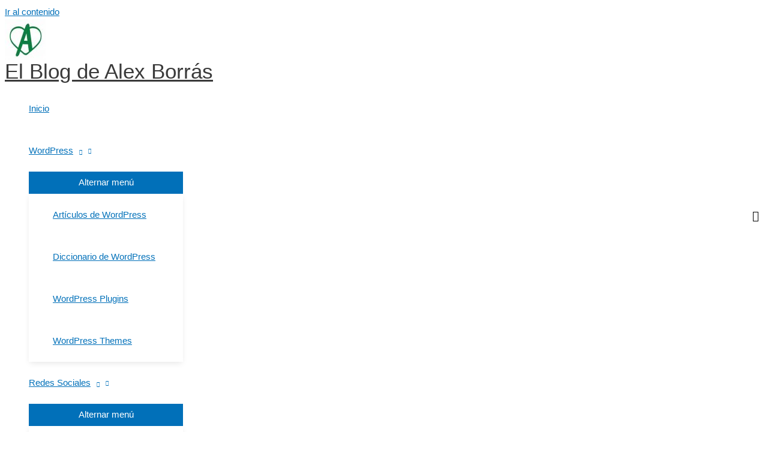

--- FILE ---
content_type: text/html; charset=UTF-8
request_url: https://alexborras.com/generar-un-slug-con-wordpress/
body_size: 34294
content:
<!DOCTYPE html>
<html lang="es">
<head>
<meta charset="UTF-8">
<meta name="viewport" content="width=device-width, initial-scale=1">
	<link rel="profile" href="https://gmpg.org/xfn/11"> 
	<meta name='robots' content='index, follow, max-image-preview:large, max-snippet:-1, max-video-preview:-1' />
	<style>img:is([sizes="auto" i], [sizes^="auto," i]) { contain-intrinsic-size: 3000px 1500px }</style>
	
	<!-- This site is optimized with the Yoast SEO plugin v26.3 - https://yoast.com/wordpress/plugins/seo/ -->
	<title>Generar un slug con WordPress</title>
	<link rel="canonical" href="https://alexborras.com/generar-un-slug-con-wordpress/" />
	<meta property="og:locale" content="es_ES" />
	<meta property="og:type" content="article" />
	<meta property="og:title" content="Generar un slug con WordPress" />
	<meta property="og:description" content="El concepto de Slug es un término que se origina en el periodismo anglosajón y que hace referencia al título de una noticia o artículo en el que se han sustituido los espacios en blanco por guiones y se han eliminado todos los caracteres que no sean letras o números. Cuando tenemos una cadena de [&hellip;]" />
	<meta property="og:url" content="https://alexborras.com/generar-un-slug-con-wordpress/" />
	<meta property="og:site_name" content="El Blog de Alex Borrás" />
	<meta property="article:published_time" content="2015-06-24T14:58:26+00:00" />
	<meta property="article:modified_time" content="2024-09-03T11:26:36+00:00" />
	<meta property="og:image" content="https://alexborras.com/wp-content/uploads/2016/04/Social-Media.jpg" />
	<meta property="og:image:width" content="600" />
	<meta property="og:image:height" content="600" />
	<meta property="og:image:type" content="image/jpeg" />
	<meta name="author" content="Alex Borrás" />
	<meta name="twitter:card" content="summary_large_image" />
	<meta name="twitter:creator" content="@alexborras" />
	<meta name="twitter:site" content="@alexborras" />
	<meta name="twitter:label1" content="Escrito por" />
	<meta name="twitter:data1" content="Alex Borrás" />
	<meta name="twitter:label2" content="Tiempo de lectura" />
	<meta name="twitter:data2" content="1 minuto" />
	<script type="application/ld+json" class="yoast-schema-graph">{"@context":"https://schema.org","@graph":[{"@type":"Article","@id":"https://alexborras.com/generar-un-slug-con-wordpress/#article","isPartOf":{"@id":"https://alexborras.com/generar-un-slug-con-wordpress/"},"author":{"name":"Alex Borrás","@id":"https://alexborras.com/#/schema/person/3b9bf68d8e3060808378c8d9cac2614b"},"headline":"Generar un slug con WordPress","datePublished":"2015-06-24T14:58:26+00:00","dateModified":"2024-09-03T11:26:36+00:00","mainEntityOfPage":{"@id":"https://alexborras.com/generar-un-slug-con-wordpress/"},"wordCount":143,"publisher":{"@id":"https://alexborras.com/#/schema/person/3b9bf68d8e3060808378c8d9cac2614b"},"keywords":["PHP"],"articleSection":["WordPress Codex"],"inLanguage":"es"},{"@type":"WebPage","@id":"https://alexborras.com/generar-un-slug-con-wordpress/","url":"https://alexborras.com/generar-un-slug-con-wordpress/","name":"Generar un slug con WordPress","isPartOf":{"@id":"https://alexborras.com/#website"},"datePublished":"2015-06-24T14:58:26+00:00","dateModified":"2024-09-03T11:26:36+00:00","breadcrumb":{"@id":"https://alexborras.com/generar-un-slug-con-wordpress/#breadcrumb"},"inLanguage":"es","potentialAction":[{"@type":"ReadAction","target":["https://alexborras.com/generar-un-slug-con-wordpress/"]}]},{"@type":"BreadcrumbList","@id":"https://alexborras.com/generar-un-slug-con-wordpress/#breadcrumb","itemListElement":[{"@type":"ListItem","position":1,"name":"Portada","item":"https://alexborras.com/"},{"@type":"ListItem","position":2,"name":"Generar un slug con WordPress"}]},{"@type":"WebSite","@id":"https://alexborras.com/#website","url":"https://alexborras.com/","name":"El Blog de Alex Borrás","description":"SEO, Redes Sociales, Comunicación, WordPress y mis aficiones","publisher":{"@id":"https://alexborras.com/#/schema/person/3b9bf68d8e3060808378c8d9cac2614b"},"potentialAction":[{"@type":"SearchAction","target":{"@type":"EntryPoint","urlTemplate":"https://alexborras.com/?s={search_term_string}"},"query-input":{"@type":"PropertyValueSpecification","valueRequired":true,"valueName":"search_term_string"}}],"inLanguage":"es"},{"@type":["Person","Organization"],"@id":"https://alexborras.com/#/schema/person/3b9bf68d8e3060808378c8d9cac2614b","name":"Alex Borrás","image":{"@type":"ImageObject","inLanguage":"es","@id":"https://alexborras.com/#/schema/person/image/","url":"https://alexborras.com/wp-content/uploads/2022/07/Alex-Borras-2022-600.jpg","contentUrl":"https://alexborras.com/wp-content/uploads/2022/07/Alex-Borras-2022-600.jpg","width":600,"height":718,"caption":"Alex Borrás"},"logo":{"@id":"https://alexborras.com/#/schema/person/image/"},"description":"Informático, especializado en desarrollo Web con WordPress, Redes Sociales y posicionamiento en buscadores (SEO). Fan de la OOP y como afición jugador de Ajedrez. Geek por vocación."}]}</script>
	<!-- / Yoast SEO plugin. -->


<link rel='dns-prefetch' href='//www.googletagmanager.com' />
<link rel="alternate" type="application/rss+xml" title="El Blog de Alex Borrás &raquo; Feed" href="https://alexborras.com/feed/" />
<link rel="alternate" type="application/rss+xml" title="El Blog de Alex Borrás &raquo; Feed de los comentarios" href="https://alexborras.com/comments/feed/" />
<link rel="alternate" type="application/rss+xml" title="El Blog de Alex Borrás &raquo; Comentario Generar un slug con WordPress del feed" href="https://alexborras.com/generar-un-slug-con-wordpress/feed/" />
<script>
window._wpemojiSettings = {"baseUrl":"https:\/\/s.w.org\/images\/core\/emoji\/16.0.1\/72x72\/","ext":".png","svgUrl":"https:\/\/s.w.org\/images\/core\/emoji\/16.0.1\/svg\/","svgExt":".svg","source":{"concatemoji":"https:\/\/alexborras.com\/wp-includes\/js\/wp-emoji-release.min.js?ver=6.8.3"}};
/*! This file is auto-generated */
!function(s,n){var o,i,e;function c(e){try{var t={supportTests:e,timestamp:(new Date).valueOf()};sessionStorage.setItem(o,JSON.stringify(t))}catch(e){}}function p(e,t,n){e.clearRect(0,0,e.canvas.width,e.canvas.height),e.fillText(t,0,0);var t=new Uint32Array(e.getImageData(0,0,e.canvas.width,e.canvas.height).data),a=(e.clearRect(0,0,e.canvas.width,e.canvas.height),e.fillText(n,0,0),new Uint32Array(e.getImageData(0,0,e.canvas.width,e.canvas.height).data));return t.every(function(e,t){return e===a[t]})}function u(e,t){e.clearRect(0,0,e.canvas.width,e.canvas.height),e.fillText(t,0,0);for(var n=e.getImageData(16,16,1,1),a=0;a<n.data.length;a++)if(0!==n.data[a])return!1;return!0}function f(e,t,n,a){switch(t){case"flag":return n(e,"\ud83c\udff3\ufe0f\u200d\u26a7\ufe0f","\ud83c\udff3\ufe0f\u200b\u26a7\ufe0f")?!1:!n(e,"\ud83c\udde8\ud83c\uddf6","\ud83c\udde8\u200b\ud83c\uddf6")&&!n(e,"\ud83c\udff4\udb40\udc67\udb40\udc62\udb40\udc65\udb40\udc6e\udb40\udc67\udb40\udc7f","\ud83c\udff4\u200b\udb40\udc67\u200b\udb40\udc62\u200b\udb40\udc65\u200b\udb40\udc6e\u200b\udb40\udc67\u200b\udb40\udc7f");case"emoji":return!a(e,"\ud83e\udedf")}return!1}function g(e,t,n,a){var r="undefined"!=typeof WorkerGlobalScope&&self instanceof WorkerGlobalScope?new OffscreenCanvas(300,150):s.createElement("canvas"),o=r.getContext("2d",{willReadFrequently:!0}),i=(o.textBaseline="top",o.font="600 32px Arial",{});return e.forEach(function(e){i[e]=t(o,e,n,a)}),i}function t(e){var t=s.createElement("script");t.src=e,t.defer=!0,s.head.appendChild(t)}"undefined"!=typeof Promise&&(o="wpEmojiSettingsSupports",i=["flag","emoji"],n.supports={everything:!0,everythingExceptFlag:!0},e=new Promise(function(e){s.addEventListener("DOMContentLoaded",e,{once:!0})}),new Promise(function(t){var n=function(){try{var e=JSON.parse(sessionStorage.getItem(o));if("object"==typeof e&&"number"==typeof e.timestamp&&(new Date).valueOf()<e.timestamp+604800&&"object"==typeof e.supportTests)return e.supportTests}catch(e){}return null}();if(!n){if("undefined"!=typeof Worker&&"undefined"!=typeof OffscreenCanvas&&"undefined"!=typeof URL&&URL.createObjectURL&&"undefined"!=typeof Blob)try{var e="postMessage("+g.toString()+"("+[JSON.stringify(i),f.toString(),p.toString(),u.toString()].join(",")+"));",a=new Blob([e],{type:"text/javascript"}),r=new Worker(URL.createObjectURL(a),{name:"wpTestEmojiSupports"});return void(r.onmessage=function(e){c(n=e.data),r.terminate(),t(n)})}catch(e){}c(n=g(i,f,p,u))}t(n)}).then(function(e){for(var t in e)n.supports[t]=e[t],n.supports.everything=n.supports.everything&&n.supports[t],"flag"!==t&&(n.supports.everythingExceptFlag=n.supports.everythingExceptFlag&&n.supports[t]);n.supports.everythingExceptFlag=n.supports.everythingExceptFlag&&!n.supports.flag,n.DOMReady=!1,n.readyCallback=function(){n.DOMReady=!0}}).then(function(){return e}).then(function(){var e;n.supports.everything||(n.readyCallback(),(e=n.source||{}).concatemoji?t(e.concatemoji):e.wpemoji&&e.twemoji&&(t(e.twemoji),t(e.wpemoji)))}))}((window,document),window._wpemojiSettings);
</script>
<link rel='stylesheet' id='astra-vc-builder-css' href='https://alexborras.com/wp-content/themes/astra/assets/css/minified/compatibility/page-builder/vc-plugin.min.css?ver=4.11.15' media='all' />
<link rel='stylesheet' id='astra-theme-css-css' href='https://alexborras.com/wp-content/themes/astra/assets/css/minified/frontend.min.css?ver=4.11.15' media='all' />
<style id='astra-theme-css-inline-css'>
.ast-no-sidebar .entry-content .alignfull {margin-left: calc( -50vw + 50%);margin-right: calc( -50vw + 50%);max-width: 100vw;width: 100vw;}.ast-no-sidebar .entry-content .alignwide {margin-left: calc(-41vw + 50%);margin-right: calc(-41vw + 50%);max-width: unset;width: unset;}.ast-no-sidebar .entry-content .alignfull .alignfull,.ast-no-sidebar .entry-content .alignfull .alignwide,.ast-no-sidebar .entry-content .alignwide .alignfull,.ast-no-sidebar .entry-content .alignwide .alignwide,.ast-no-sidebar .entry-content .wp-block-column .alignfull,.ast-no-sidebar .entry-content .wp-block-column .alignwide{width: 100%;margin-left: auto;margin-right: auto;}.wp-block-gallery,.blocks-gallery-grid {margin: 0;}.wp-block-separator {max-width: 100px;}.wp-block-separator.is-style-wide,.wp-block-separator.is-style-dots {max-width: none;}.entry-content .has-2-columns .wp-block-column:first-child {padding-right: 10px;}.entry-content .has-2-columns .wp-block-column:last-child {padding-left: 10px;}@media (max-width: 782px) {.entry-content .wp-block-columns .wp-block-column {flex-basis: 100%;}.entry-content .has-2-columns .wp-block-column:first-child {padding-right: 0;}.entry-content .has-2-columns .wp-block-column:last-child {padding-left: 0;}}body .entry-content .wp-block-latest-posts {margin-left: 0;}body .entry-content .wp-block-latest-posts li {list-style: none;}.ast-no-sidebar .ast-container .entry-content .wp-block-latest-posts {margin-left: 0;}.ast-header-break-point .entry-content .alignwide {margin-left: auto;margin-right: auto;}.entry-content .blocks-gallery-item img {margin-bottom: auto;}.wp-block-pullquote {border-top: 4px solid #555d66;border-bottom: 4px solid #555d66;color: #40464d;}:root{--ast-post-nav-space:0;--ast-container-default-xlg-padding:6.67em;--ast-container-default-lg-padding:5.67em;--ast-container-default-slg-padding:4.34em;--ast-container-default-md-padding:3.34em;--ast-container-default-sm-padding:6.67em;--ast-container-default-xs-padding:2.4em;--ast-container-default-xxs-padding:1.4em;--ast-code-block-background:#EEEEEE;--ast-comment-inputs-background:#FAFAFA;--ast-normal-container-width:1200px;--ast-narrow-container-width:750px;--ast-blog-title-font-weight:normal;--ast-blog-meta-weight:inherit;--ast-global-color-primary:var(--ast-global-color-5);--ast-global-color-secondary:var(--ast-global-color-4);--ast-global-color-alternate-background:var(--ast-global-color-7);--ast-global-color-subtle-background:var(--ast-global-color-6);--ast-bg-style-guide:#F8FAFC;--ast-shadow-style-guide:0px 0px 4px 0 #00000057;--ast-global-dark-bg-style:#fff;--ast-global-dark-lfs:#fbfbfb;--ast-widget-bg-color:#fafafa;--ast-wc-container-head-bg-color:#fbfbfb;--ast-title-layout-bg:#eeeeee;--ast-search-border-color:#e7e7e7;--ast-lifter-hover-bg:#e6e6e6;--ast-gallery-block-color:#000;--srfm-color-input-label:var(--ast-global-color-2);}html{font-size:93.75%;}a,.page-title{color:var(--ast-global-color-0);}a:hover,a:focus{color:var(--ast-global-color-1);}body,button,input,select,textarea,.ast-button,.ast-custom-button{font-family:-apple-system,BlinkMacSystemFont,Segoe UI,Roboto,Oxygen-Sans,Ubuntu,Cantarell,Helvetica Neue,sans-serif;font-weight:inherit;font-size:15px;font-size:1rem;line-height:var(--ast-body-line-height,1.65em);}blockquote{color:var(--ast-global-color-3);}.ast-site-identity .site-title a{color:var(--ast-global-color-2);}.site-title{font-size:35px;font-size:2.3333333333333rem;display:block;}header .custom-logo-link img{max-width:68px;width:68px;}.astra-logo-svg{width:68px;}.site-header .site-description{font-size:15px;font-size:1rem;display:none;}.entry-title{font-size:26px;font-size:1.7333333333333rem;}.archive .ast-article-post .ast-article-inner,.blog .ast-article-post .ast-article-inner,.archive .ast-article-post .ast-article-inner:hover,.blog .ast-article-post .ast-article-inner:hover{overflow:hidden;}h1,.entry-content :where(h1){font-size:40px;font-size:2.6666666666667rem;line-height:1.4em;}h2,.entry-content :where(h2){font-size:32px;font-size:2.1333333333333rem;line-height:1.3em;}h3,.entry-content :where(h3){font-size:26px;font-size:1.7333333333333rem;line-height:1.3em;}h4,.entry-content :where(h4){font-size:24px;font-size:1.6rem;line-height:1.2em;}h5,.entry-content :where(h5){font-size:20px;font-size:1.3333333333333rem;line-height:1.2em;}h6,.entry-content :where(h6){font-size:16px;font-size:1.0666666666667rem;line-height:1.25em;}::selection{background-color:var(--ast-global-color-0);color:#ffffff;}body,h1,h2,h3,h4,h5,h6,.entry-title a,.entry-content :where(h1,h2,h3,h4,h5,h6){color:var(--ast-global-color-3);}.tagcloud a:hover,.tagcloud a:focus,.tagcloud a.current-item{color:#ffffff;border-color:var(--ast-global-color-0);background-color:var(--ast-global-color-0);}input:focus,input[type="text"]:focus,input[type="email"]:focus,input[type="url"]:focus,input[type="password"]:focus,input[type="reset"]:focus,input[type="search"]:focus,textarea:focus{border-color:var(--ast-global-color-0);}input[type="radio"]:checked,input[type=reset],input[type="checkbox"]:checked,input[type="checkbox"]:hover:checked,input[type="checkbox"]:focus:checked,input[type=range]::-webkit-slider-thumb{border-color:var(--ast-global-color-0);background-color:var(--ast-global-color-0);box-shadow:none;}.site-footer a:hover + .post-count,.site-footer a:focus + .post-count{background:var(--ast-global-color-0);border-color:var(--ast-global-color-0);}.single .nav-links .nav-previous,.single .nav-links .nav-next{color:var(--ast-global-color-0);}.entry-meta,.entry-meta *{line-height:1.45;color:var(--ast-global-color-0);}.entry-meta a:not(.ast-button):hover,.entry-meta a:not(.ast-button):hover *,.entry-meta a:not(.ast-button):focus,.entry-meta a:not(.ast-button):focus *,.page-links > .page-link,.page-links .page-link:hover,.post-navigation a:hover{color:var(--ast-global-color-1);}#cat option,.secondary .calendar_wrap thead a,.secondary .calendar_wrap thead a:visited{color:var(--ast-global-color-0);}.secondary .calendar_wrap #today,.ast-progress-val span{background:var(--ast-global-color-0);}.secondary a:hover + .post-count,.secondary a:focus + .post-count{background:var(--ast-global-color-0);border-color:var(--ast-global-color-0);}.calendar_wrap #today > a{color:#ffffff;}.page-links .page-link,.single .post-navigation a{color:var(--ast-global-color-0);}.ast-search-menu-icon .search-form button.search-submit{padding:0 4px;}.ast-search-menu-icon form.search-form{padding-right:0;}.ast-search-menu-icon.slide-search input.search-field{width:0;}.ast-header-search .ast-search-menu-icon.ast-dropdown-active .search-form,.ast-header-search .ast-search-menu-icon.ast-dropdown-active .search-field:focus{transition:all 0.2s;}.search-form input.search-field:focus{outline:none;}.widget-title,.widget .wp-block-heading{font-size:21px;font-size:1.4rem;color:var(--ast-global-color-3);}.single .ast-author-details .author-title{color:var(--ast-global-color-1);}#secondary,#secondary button,#secondary input,#secondary select,#secondary textarea{font-size:15px;font-size:1rem;}.ast-search-menu-icon.slide-search a:focus-visible:focus-visible,.astra-search-icon:focus-visible,#close:focus-visible,a:focus-visible,.ast-menu-toggle:focus-visible,.site .skip-link:focus-visible,.wp-block-loginout input:focus-visible,.wp-block-search.wp-block-search__button-inside .wp-block-search__inside-wrapper,.ast-header-navigation-arrow:focus-visible,.ast-orders-table__row .ast-orders-table__cell:focus-visible,a#ast-apply-coupon:focus-visible,#ast-apply-coupon:focus-visible,#close:focus-visible,.button.search-submit:focus-visible,#search_submit:focus,.normal-search:focus-visible,.ast-header-account-wrap:focus-visible,.astra-cart-drawer-close:focus,.ast-single-variation:focus,.ast-button:focus{outline-style:dotted;outline-color:inherit;outline-width:thin;}input:focus,input[type="text"]:focus,input[type="email"]:focus,input[type="url"]:focus,input[type="password"]:focus,input[type="reset"]:focus,input[type="search"]:focus,input[type="number"]:focus,textarea:focus,.wp-block-search__input:focus,[data-section="section-header-mobile-trigger"] .ast-button-wrap .ast-mobile-menu-trigger-minimal:focus,.ast-mobile-popup-drawer.active .menu-toggle-close:focus,#ast-scroll-top:focus,#coupon_code:focus,#ast-coupon-code:focus{border-style:dotted;border-color:inherit;border-width:thin;}input{outline:none;}.ast-logo-title-inline .site-logo-img{padding-right:1em;}.site-logo-img img{ transition:all 0.2s linear;}body .ast-oembed-container *{position:absolute;top:0;width:100%;height:100%;left:0;}body .wp-block-embed-pocket-casts .ast-oembed-container *{position:unset;}.ast-single-post-featured-section + article {margin-top: 2em;}.site-content .ast-single-post-featured-section img {width: 100%;overflow: hidden;object-fit: cover;}.site > .ast-single-related-posts-container {margin-top: 0;}@media (min-width: 922px) {.ast-desktop .ast-container--narrow {max-width: var(--ast-narrow-container-width);margin: 0 auto;}}#secondary {margin: 4em 0 2.5em;word-break: break-word;line-height: 2;}#secondary li {margin-bottom: 0.25em;}#secondary li:last-child {margin-bottom: 0;}@media (max-width: 768px) {.js_active .ast-plain-container.ast-single-post #secondary {margin-top: 1.5em;}}.ast-separate-container.ast-two-container #secondary .widget {background-color: #fff;padding: 2em;margin-bottom: 2em;}@media (min-width: 993px) {.ast-left-sidebar #secondary {padding-right: 60px;}.ast-right-sidebar #secondary {padding-left: 60px;}}@media (max-width: 993px) {.ast-right-sidebar #secondary {padding-left: 30px;}.ast-left-sidebar #secondary {padding-right: 30px;}}@media (max-width:921.9px){#ast-desktop-header{display:none;}}@media (min-width:922px){#ast-mobile-header{display:none;}}@media( max-width: 420px ) {.single .nav-links .nav-previous,.single .nav-links .nav-next {width: 100%;text-align: center;}}.wp-block-buttons.aligncenter{justify-content:center;}@media (max-width:921px){.ast-theme-transparent-header #primary,.ast-theme-transparent-header #secondary{padding:0;}}@media (max-width:921px){.ast-plain-container.ast-no-sidebar #primary{padding:0;}}.ast-plain-container.ast-no-sidebar #primary{margin-top:0;margin-bottom:0;}@media (min-width:1200px){.wp-block-group .has-background{padding:20px;}}@media (min-width:1200px){.ast-plain-container.ast-right-sidebar .entry-content .wp-block-group.alignwide,.ast-plain-container.ast-left-sidebar .entry-content .wp-block-group.alignwide,.ast-plain-container.ast-right-sidebar .entry-content .wp-block-group.alignfull,.ast-plain-container.ast-left-sidebar .entry-content .wp-block-group.alignfull{padding-left:20px;padding-right:20px;}}@media (min-width:1200px){.wp-block-cover-image.alignwide .wp-block-cover__inner-container,.wp-block-cover.alignwide .wp-block-cover__inner-container,.wp-block-cover-image.alignfull .wp-block-cover__inner-container,.wp-block-cover.alignfull .wp-block-cover__inner-container{width:100%;}}.wp-block-columns{margin-bottom:unset;}.wp-block-image.size-full{margin:2rem 0;}.wp-block-separator.has-background{padding:0;}.wp-block-gallery{margin-bottom:1.6em;}.wp-block-group{padding-top:4em;padding-bottom:4em;}.wp-block-group__inner-container .wp-block-columns:last-child,.wp-block-group__inner-container :last-child,.wp-block-table table{margin-bottom:0;}.blocks-gallery-grid{width:100%;}.wp-block-navigation-link__content{padding:5px 0;}.wp-block-group .wp-block-group .has-text-align-center,.wp-block-group .wp-block-column .has-text-align-center{max-width:100%;}.has-text-align-center{margin:0 auto;}@media (min-width:1200px){.wp-block-cover__inner-container,.alignwide .wp-block-group__inner-container,.alignfull .wp-block-group__inner-container{max-width:1200px;margin:0 auto;}.wp-block-group.alignnone,.wp-block-group.aligncenter,.wp-block-group.alignleft,.wp-block-group.alignright,.wp-block-group.alignwide,.wp-block-columns.alignwide{margin:2rem 0 1rem 0;}}@media (max-width:1200px){.wp-block-group{padding:3em;}.wp-block-group .wp-block-group{padding:1.5em;}.wp-block-columns,.wp-block-column{margin:1rem 0;}}@media (min-width:921px){.wp-block-columns .wp-block-group{padding:2em;}}@media (max-width:544px){.wp-block-cover-image .wp-block-cover__inner-container,.wp-block-cover .wp-block-cover__inner-container{width:unset;}.wp-block-cover,.wp-block-cover-image{padding:2em 0;}.wp-block-group,.wp-block-cover{padding:2em;}.wp-block-media-text__media img,.wp-block-media-text__media video{width:unset;max-width:100%;}.wp-block-media-text.has-background .wp-block-media-text__content{padding:1em;}}.wp-block-image.aligncenter{margin-left:auto;margin-right:auto;}.wp-block-table.aligncenter{margin-left:auto;margin-right:auto;}@media (min-width:544px){.entry-content .wp-block-media-text.has-media-on-the-right .wp-block-media-text__content{padding:0 8% 0 0;}.entry-content .wp-block-media-text .wp-block-media-text__content{padding:0 0 0 8%;}.ast-plain-container .site-content .entry-content .has-custom-content-position.is-position-bottom-left > *,.ast-plain-container .site-content .entry-content .has-custom-content-position.is-position-bottom-right > *,.ast-plain-container .site-content .entry-content .has-custom-content-position.is-position-top-left > *,.ast-plain-container .site-content .entry-content .has-custom-content-position.is-position-top-right > *,.ast-plain-container .site-content .entry-content .has-custom-content-position.is-position-center-right > *,.ast-plain-container .site-content .entry-content .has-custom-content-position.is-position-center-left > *{margin:0;}}@media (max-width:544px){.entry-content .wp-block-media-text .wp-block-media-text__content{padding:8% 0;}.wp-block-media-text .wp-block-media-text__media img{width:auto;max-width:100%;}}.wp-block-buttons .wp-block-button.is-style-outline .wp-block-button__link.wp-element-button,.ast-outline-button,.wp-block-uagb-buttons-child .uagb-buttons-repeater.ast-outline-button{border-top-width:2px;border-right-width:2px;border-bottom-width:2px;border-left-width:2px;font-family:inherit;font-weight:inherit;line-height:1em;}.wp-block-button .wp-block-button__link.wp-element-button.is-style-outline:not(.has-background),.wp-block-button.is-style-outline>.wp-block-button__link.wp-element-button:not(.has-background),.ast-outline-button{background-color:transparent;}.entry-content[data-ast-blocks-layout] > figure{margin-bottom:1em;}@media (max-width:921px){.ast-left-sidebar #content > .ast-container{display:flex;flex-direction:column-reverse;width:100%;}.ast-separate-container .ast-article-post,.ast-separate-container .ast-article-single{padding:1.5em 2.14em;}.ast-author-box img.avatar{margin:20px 0 0 0;}}@media (max-width:921px){#secondary.secondary{padding-top:0;}.ast-separate-container.ast-right-sidebar #secondary{padding-left:1em;padding-right:1em;}.ast-separate-container.ast-two-container #secondary{padding-left:0;padding-right:0;}.ast-page-builder-template .entry-header #secondary,.ast-page-builder-template #secondary{margin-top:1.5em;}}@media (max-width:921px){.ast-right-sidebar #primary{padding-right:0;}.ast-page-builder-template.ast-left-sidebar #secondary,.ast-page-builder-template.ast-right-sidebar #secondary{padding-right:20px;padding-left:20px;}.ast-right-sidebar #secondary,.ast-left-sidebar #primary{padding-left:0;}.ast-left-sidebar #secondary{padding-right:0;}}@media (min-width:922px){.ast-separate-container.ast-right-sidebar #primary,.ast-separate-container.ast-left-sidebar #primary{border:0;}.search-no-results.ast-separate-container #primary{margin-bottom:4em;}}@media (min-width:922px){.ast-right-sidebar #primary{border-right:1px solid var(--ast-border-color);}.ast-left-sidebar #primary{border-left:1px solid var(--ast-border-color);}.ast-right-sidebar #secondary{border-left:1px solid var(--ast-border-color);margin-left:-1px;}.ast-left-sidebar #secondary{border-right:1px solid var(--ast-border-color);margin-right:-1px;}.ast-separate-container.ast-two-container.ast-right-sidebar #secondary{padding-left:30px;padding-right:0;}.ast-separate-container.ast-two-container.ast-left-sidebar #secondary{padding-right:30px;padding-left:0;}.ast-separate-container.ast-right-sidebar #secondary,.ast-separate-container.ast-left-sidebar #secondary{border:0;margin-left:auto;margin-right:auto;}.ast-separate-container.ast-two-container #secondary .widget:last-child{margin-bottom:0;}}.wp-block-button .wp-block-button__link{color:#ffffff;}.wp-block-button .wp-block-button__link:hover,.wp-block-button .wp-block-button__link:focus{color:#ffffff;background-color:var(--ast-global-color-1);border-color:var(--ast-global-color-1);}.wp-block-button .wp-block-button__link{border-top-width:0;border-right-width:0;border-left-width:0;border-bottom-width:0;border-color:var(--ast-global-color-0);background-color:var(--ast-global-color-0);color:#ffffff;font-family:inherit;font-weight:inherit;line-height:1em;padding-top:10px;padding-right:40px;padding-bottom:10px;padding-left:40px;}.menu-toggle,button,.ast-button,.ast-custom-button,.button,input#submit,input[type="button"],input[type="submit"],input[type="reset"]{border-style:solid;border-top-width:0;border-right-width:0;border-left-width:0;border-bottom-width:0;color:#ffffff;border-color:var(--ast-global-color-0);background-color:var(--ast-global-color-0);padding-top:10px;padding-right:40px;padding-bottom:10px;padding-left:40px;font-family:inherit;font-weight:inherit;line-height:1em;}button:focus,.menu-toggle:hover,button:hover,.ast-button:hover,.ast-custom-button:hover .button:hover,.ast-custom-button:hover ,input[type=reset]:hover,input[type=reset]:focus,input#submit:hover,input#submit:focus,input[type="button"]:hover,input[type="button"]:focus,input[type="submit"]:hover,input[type="submit"]:focus{color:#ffffff;background-color:var(--ast-global-color-1);border-color:var(--ast-global-color-1);}@media (max-width:921px){.ast-mobile-header-stack .main-header-bar .ast-search-menu-icon{display:inline-block;}.ast-header-break-point.ast-header-custom-item-outside .ast-mobile-header-stack .main-header-bar .ast-search-icon{margin:0;}.ast-comment-avatar-wrap img{max-width:2.5em;}.ast-comment-meta{padding:0 1.8888em 1.3333em;}.ast-separate-container .ast-comment-list li.depth-1{padding:1.5em 2.14em;}.ast-separate-container .comment-respond{padding:2em 2.14em;}}@media (min-width:544px){.ast-container{max-width:100%;}}@media (max-width:544px){.ast-separate-container .ast-article-post,.ast-separate-container .ast-article-single,.ast-separate-container .comments-title,.ast-separate-container .ast-archive-description{padding:1.5em 1em;}.ast-separate-container #content .ast-container{padding-left:0.54em;padding-right:0.54em;}.ast-separate-container .ast-comment-list .bypostauthor{padding:.5em;}.ast-search-menu-icon.ast-dropdown-active .search-field{width:170px;}.ast-separate-container #secondary{padding-top:0;}.ast-separate-container.ast-two-container #secondary .widget{margin-bottom:1.5em;padding-left:1em;padding-right:1em;}} #ast-mobile-header .ast-site-header-cart-li a{pointer-events:none;}.ast-no-sidebar.ast-separate-container .entry-content .alignfull {margin-left: -6.67em;margin-right: -6.67em;width: auto;}@media (max-width: 1200px) {.ast-no-sidebar.ast-separate-container .entry-content .alignfull {margin-left: -2.4em;margin-right: -2.4em;}}@media (max-width: 768px) {.ast-no-sidebar.ast-separate-container .entry-content .alignfull {margin-left: -2.14em;margin-right: -2.14em;}}@media (max-width: 544px) {.ast-no-sidebar.ast-separate-container .entry-content .alignfull {margin-left: -1em;margin-right: -1em;}}.ast-no-sidebar.ast-separate-container .entry-content .alignwide {margin-left: -20px;margin-right: -20px;}.ast-no-sidebar.ast-separate-container .entry-content .wp-block-column .alignfull,.ast-no-sidebar.ast-separate-container .entry-content .wp-block-column .alignwide {margin-left: auto;margin-right: auto;width: 100%;}@media (max-width:921px){.site-title{display:block;}.site-header .site-description{display:none;}h1,.entry-content :where(h1){font-size:30px;}h2,.entry-content :where(h2){font-size:25px;}h3,.entry-content :where(h3){font-size:20px;}}@media (max-width:544px){.site-title{display:block;}.site-header .site-description{display:none;}h1,.entry-content :where(h1){font-size:30px;}h2,.entry-content :where(h2){font-size:25px;}h3,.entry-content :where(h3){font-size:20px;}}@media (max-width:921px){html{font-size:85.5%;}}@media (max-width:544px){html{font-size:85.5%;}}@media (min-width:922px){.ast-container{max-width:1240px;}}@media (min-width:922px){.main-header-menu .sub-menu .menu-item.ast-left-align-sub-menu:hover > .sub-menu,.main-header-menu .sub-menu .menu-item.ast-left-align-sub-menu.focus > .sub-menu{margin-left:-0px;}}.site .comments-area{padding-bottom:3em;}.footer-widget-area[data-section^="section-fb-html-"] .ast-builder-html-element{text-align:center;}.astra-icon-down_arrow::after {content: "\e900";font-family: Astra;}.astra-icon-close::after {content: "\e5cd";font-family: Astra;}.astra-icon-drag_handle::after {content: "\e25d";font-family: Astra;}.astra-icon-format_align_justify::after {content: "\e235";font-family: Astra;}.astra-icon-menu::after {content: "\e5d2";font-family: Astra;}.astra-icon-reorder::after {content: "\e8fe";font-family: Astra;}.astra-icon-search::after {content: "\e8b6";font-family: Astra;}.astra-icon-zoom_in::after {content: "\e56b";font-family: Astra;}.astra-icon-check-circle::after {content: "\e901";font-family: Astra;}.astra-icon-shopping-cart::after {content: "\f07a";font-family: Astra;}.astra-icon-shopping-bag::after {content: "\f290";font-family: Astra;}.astra-icon-shopping-basket::after {content: "\f291";font-family: Astra;}.astra-icon-circle-o::after {content: "\e903";font-family: Astra;}.astra-icon-certificate::after {content: "\e902";font-family: Astra;}blockquote {padding: 1.2em;}:root .has-ast-global-color-0-color{color:var(--ast-global-color-0);}:root .has-ast-global-color-0-background-color{background-color:var(--ast-global-color-0);}:root .wp-block-button .has-ast-global-color-0-color{color:var(--ast-global-color-0);}:root .wp-block-button .has-ast-global-color-0-background-color{background-color:var(--ast-global-color-0);}:root .has-ast-global-color-1-color{color:var(--ast-global-color-1);}:root .has-ast-global-color-1-background-color{background-color:var(--ast-global-color-1);}:root .wp-block-button .has-ast-global-color-1-color{color:var(--ast-global-color-1);}:root .wp-block-button .has-ast-global-color-1-background-color{background-color:var(--ast-global-color-1);}:root .has-ast-global-color-2-color{color:var(--ast-global-color-2);}:root .has-ast-global-color-2-background-color{background-color:var(--ast-global-color-2);}:root .wp-block-button .has-ast-global-color-2-color{color:var(--ast-global-color-2);}:root .wp-block-button .has-ast-global-color-2-background-color{background-color:var(--ast-global-color-2);}:root .has-ast-global-color-3-color{color:var(--ast-global-color-3);}:root .has-ast-global-color-3-background-color{background-color:var(--ast-global-color-3);}:root .wp-block-button .has-ast-global-color-3-color{color:var(--ast-global-color-3);}:root .wp-block-button .has-ast-global-color-3-background-color{background-color:var(--ast-global-color-3);}:root .has-ast-global-color-4-color{color:var(--ast-global-color-4);}:root .has-ast-global-color-4-background-color{background-color:var(--ast-global-color-4);}:root .wp-block-button .has-ast-global-color-4-color{color:var(--ast-global-color-4);}:root .wp-block-button .has-ast-global-color-4-background-color{background-color:var(--ast-global-color-4);}:root .has-ast-global-color-5-color{color:var(--ast-global-color-5);}:root .has-ast-global-color-5-background-color{background-color:var(--ast-global-color-5);}:root .wp-block-button .has-ast-global-color-5-color{color:var(--ast-global-color-5);}:root .wp-block-button .has-ast-global-color-5-background-color{background-color:var(--ast-global-color-5);}:root .has-ast-global-color-6-color{color:var(--ast-global-color-6);}:root .has-ast-global-color-6-background-color{background-color:var(--ast-global-color-6);}:root .wp-block-button .has-ast-global-color-6-color{color:var(--ast-global-color-6);}:root .wp-block-button .has-ast-global-color-6-background-color{background-color:var(--ast-global-color-6);}:root .has-ast-global-color-7-color{color:var(--ast-global-color-7);}:root .has-ast-global-color-7-background-color{background-color:var(--ast-global-color-7);}:root .wp-block-button .has-ast-global-color-7-color{color:var(--ast-global-color-7);}:root .wp-block-button .has-ast-global-color-7-background-color{background-color:var(--ast-global-color-7);}:root .has-ast-global-color-8-color{color:var(--ast-global-color-8);}:root .has-ast-global-color-8-background-color{background-color:var(--ast-global-color-8);}:root .wp-block-button .has-ast-global-color-8-color{color:var(--ast-global-color-8);}:root .wp-block-button .has-ast-global-color-8-background-color{background-color:var(--ast-global-color-8);}:root{--ast-global-color-0:#0170B9;--ast-global-color-1:#3a3a3a;--ast-global-color-2:#3a3a3a;--ast-global-color-3:#4B4F58;--ast-global-color-4:#F5F5F5;--ast-global-color-5:#FFFFFF;--ast-global-color-6:#E5E5E5;--ast-global-color-7:#424242;--ast-global-color-8:#000000;}:root {--ast-border-color : #dddddd;}.ast-single-entry-banner {-js-display: flex;display: flex;flex-direction: column;justify-content: center;text-align: center;position: relative;background: var(--ast-title-layout-bg);}.ast-single-entry-banner[data-banner-layout="layout-1"] {max-width: 1200px;background: inherit;padding: 20px 0;}.ast-single-entry-banner[data-banner-width-type="custom"] {margin: 0 auto;width: 100%;}.ast-single-entry-banner + .site-content .entry-header {margin-bottom: 0;}.site .ast-author-avatar {--ast-author-avatar-size: ;}a.ast-underline-text {text-decoration: underline;}.ast-container > .ast-terms-link {position: relative;display: block;}a.ast-button.ast-badge-tax {padding: 4px 8px;border-radius: 3px;font-size: inherit;}header.entry-header:not(.related-entry-header){text-align:left;}header.entry-header:not(.related-entry-header) > *:not(:last-child){margin-bottom:10px;}@media (max-width:921px){header.entry-header:not(.related-entry-header){text-align:left;}}@media (max-width:544px){header.entry-header:not(.related-entry-header){text-align:left;}}.ast-archive-entry-banner {-js-display: flex;display: flex;flex-direction: column;justify-content: center;text-align: center;position: relative;background: var(--ast-title-layout-bg);}.ast-archive-entry-banner[data-banner-width-type="custom"] {margin: 0 auto;width: 100%;}.ast-archive-entry-banner[data-banner-layout="layout-1"] {background: inherit;padding: 20px 0;text-align: left;}body.archive .ast-archive-description{max-width:1200px;width:100%;text-align:left;padding-top:3em;padding-right:3em;padding-bottom:3em;padding-left:3em;}body.archive .ast-archive-description .ast-archive-title,body.archive .ast-archive-description .ast-archive-title *{font-size:40px;font-size:2.6666666666667rem;text-transform:capitalize;}body.archive .ast-archive-description > *:not(:last-child){margin-bottom:10px;}@media (max-width:921px){body.archive .ast-archive-description{text-align:left;}}@media (max-width:544px){body.archive .ast-archive-description{text-align:left;}}.ast-breadcrumbs .trail-browse,.ast-breadcrumbs .trail-items,.ast-breadcrumbs .trail-items li{display:inline-block;margin:0;padding:0;border:none;background:inherit;text-indent:0;text-decoration:none;}.ast-breadcrumbs .trail-browse{font-size:inherit;font-style:inherit;font-weight:inherit;color:inherit;}.ast-breadcrumbs .trail-items{list-style:none;}.trail-items li::after{padding:0 0.3em;content:"\00bb";}.trail-items li:last-of-type::after{display:none;}h1,h2,h3,h4,h5,h6,.entry-content :where(h1,h2,h3,h4,h5,h6){color:var(--ast-global-color-2);}@media (max-width:921px){.ast-builder-grid-row-container.ast-builder-grid-row-tablet-3-firstrow .ast-builder-grid-row > *:first-child,.ast-builder-grid-row-container.ast-builder-grid-row-tablet-3-lastrow .ast-builder-grid-row > *:last-child{grid-column:1 / -1;}}@media (max-width:544px){.ast-builder-grid-row-container.ast-builder-grid-row-mobile-3-firstrow .ast-builder-grid-row > *:first-child,.ast-builder-grid-row-container.ast-builder-grid-row-mobile-3-lastrow .ast-builder-grid-row > *:last-child{grid-column:1 / -1;}}.ast-builder-layout-element[data-section="title_tagline"]{display:flex;}@media (max-width:921px){.ast-header-break-point .ast-builder-layout-element[data-section="title_tagline"]{display:flex;}}@media (max-width:544px){.ast-header-break-point .ast-builder-layout-element[data-section="title_tagline"]{display:flex;}}.ast-builder-menu-1{font-family:inherit;font-weight:inherit;}.ast-builder-menu-1 .sub-menu,.ast-builder-menu-1 .inline-on-mobile .sub-menu{border-top-width:2px;border-bottom-width:0px;border-right-width:0px;border-left-width:0px;border-color:var(--ast-global-color-0);border-style:solid;}.ast-builder-menu-1 .sub-menu .sub-menu{top:-2px;}.ast-builder-menu-1 .main-header-menu > .menu-item > .sub-menu,.ast-builder-menu-1 .main-header-menu > .menu-item > .astra-full-megamenu-wrapper{margin-top:0px;}.ast-desktop .ast-builder-menu-1 .main-header-menu > .menu-item > .sub-menu:before,.ast-desktop .ast-builder-menu-1 .main-header-menu > .menu-item > .astra-full-megamenu-wrapper:before{height:calc( 0px + 2px + 5px );}.ast-desktop .ast-builder-menu-1 .menu-item .sub-menu .menu-link{border-style:none;}@media (max-width:921px){.ast-header-break-point .ast-builder-menu-1 .menu-item.menu-item-has-children > .ast-menu-toggle{top:0;}.ast-builder-menu-1 .inline-on-mobile .menu-item.menu-item-has-children > .ast-menu-toggle{right:-15px;}.ast-builder-menu-1 .menu-item-has-children > .menu-link:after{content:unset;}.ast-builder-menu-1 .main-header-menu > .menu-item > .sub-menu,.ast-builder-menu-1 .main-header-menu > .menu-item > .astra-full-megamenu-wrapper{margin-top:0;}}@media (max-width:544px){.ast-header-break-point .ast-builder-menu-1 .menu-item.menu-item-has-children > .ast-menu-toggle{top:0;}.ast-builder-menu-1 .main-header-menu > .menu-item > .sub-menu,.ast-builder-menu-1 .main-header-menu > .menu-item > .astra-full-megamenu-wrapper{margin-top:0;}}.ast-builder-menu-1{display:flex;}@media (max-width:921px){.ast-header-break-point .ast-builder-menu-1{display:flex;}}@media (max-width:544px){.ast-header-break-point .ast-builder-menu-1{display:flex;}}.site-below-footer-wrap{padding-top:20px;padding-bottom:20px;}.site-below-footer-wrap[data-section="section-below-footer-builder"]{background-color:var( --ast-global-color-primary,--ast-global-color-4 );min-height:80px;border-style:solid;border-width:0px;border-top-width:1px;border-top-color:var(--ast-global-color-subtle-background,--ast-global-color-6);}.site-below-footer-wrap[data-section="section-below-footer-builder"] .ast-builder-grid-row{max-width:1200px;min-height:80px;margin-left:auto;margin-right:auto;}.site-below-footer-wrap[data-section="section-below-footer-builder"] .ast-builder-grid-row,.site-below-footer-wrap[data-section="section-below-footer-builder"] .site-footer-section{align-items:flex-start;}.site-below-footer-wrap[data-section="section-below-footer-builder"].ast-footer-row-inline .site-footer-section{display:flex;margin-bottom:0;}.ast-builder-grid-row-full .ast-builder-grid-row{grid-template-columns:1fr;}@media (max-width:921px){.site-below-footer-wrap[data-section="section-below-footer-builder"].ast-footer-row-tablet-inline .site-footer-section{display:flex;margin-bottom:0;}.site-below-footer-wrap[data-section="section-below-footer-builder"].ast-footer-row-tablet-stack .site-footer-section{display:block;margin-bottom:10px;}.ast-builder-grid-row-container.ast-builder-grid-row-tablet-full .ast-builder-grid-row{grid-template-columns:1fr;}}@media (max-width:544px){.site-below-footer-wrap[data-section="section-below-footer-builder"].ast-footer-row-mobile-inline .site-footer-section{display:flex;margin-bottom:0;}.site-below-footer-wrap[data-section="section-below-footer-builder"].ast-footer-row-mobile-stack .site-footer-section{display:block;margin-bottom:10px;}.ast-builder-grid-row-container.ast-builder-grid-row-mobile-full .ast-builder-grid-row{grid-template-columns:1fr;}}.site-below-footer-wrap[data-section="section-below-footer-builder"]{display:grid;}@media (max-width:921px){.ast-header-break-point .site-below-footer-wrap[data-section="section-below-footer-builder"]{display:grid;}}@media (max-width:544px){.ast-header-break-point .site-below-footer-wrap[data-section="section-below-footer-builder"]{display:grid;}}.ast-builder-html-element img.alignnone{display:inline-block;}.ast-builder-html-element p:first-child{margin-top:0;}.ast-builder-html-element p:last-child{margin-bottom:0;}.ast-header-break-point .main-header-bar .ast-builder-html-element{line-height:1.85714285714286;}.footer-widget-area[data-section="section-fb-html-1"]{display:block;}@media (max-width:921px){.ast-header-break-point .footer-widget-area[data-section="section-fb-html-1"]{display:block;}}@media (max-width:544px){.ast-header-break-point .footer-widget-area[data-section="section-fb-html-1"]{display:block;}}.footer-widget-area[data-section="section-fb-html-1"] .ast-builder-html-element{text-align:center;}@media (max-width:921px){.footer-widget-area[data-section="section-fb-html-1"] .ast-builder-html-element{text-align:center;}}@media (max-width:544px){.footer-widget-area[data-section="section-fb-html-1"] .ast-builder-html-element{text-align:center;}}.ast-footer-copyright{text-align:center;}.ast-footer-copyright.site-footer-focus-item {color:#3a3a3a;}@media (max-width:921px){.ast-footer-copyright{text-align:center;}}@media (max-width:544px){.ast-footer-copyright{text-align:center;}}.ast-footer-copyright.ast-builder-layout-element{display:flex;}@media (max-width:921px){.ast-header-break-point .ast-footer-copyright.ast-builder-layout-element{display:flex;}}@media (max-width:544px){.ast-header-break-point .ast-footer-copyright.ast-builder-layout-element{display:flex;}}.ast-social-stack-desktop .ast-builder-social-element,.ast-social-stack-tablet .ast-builder-social-element,.ast-social-stack-mobile .ast-builder-social-element {margin-top: 6px;margin-bottom: 6px;}.social-show-label-true .ast-builder-social-element {width: auto;padding: 0 0.4em;}[data-section^="section-fb-social-icons-"] .footer-social-inner-wrap {text-align: center;}.ast-footer-social-wrap {width: 100%;}.ast-footer-social-wrap .ast-builder-social-element:first-child {margin-left: 0;}.ast-footer-social-wrap .ast-builder-social-element:last-child {margin-right: 0;}.ast-header-social-wrap .ast-builder-social-element:first-child {margin-left: 0;}.ast-header-social-wrap .ast-builder-social-element:last-child {margin-right: 0;}.ast-builder-social-element {line-height: 1;color: var(--ast-global-color-2);background: transparent;vertical-align: middle;transition: all 0.01s;margin-left: 6px;margin-right: 6px;justify-content: center;align-items: center;}.ast-builder-social-element .social-item-label {padding-left: 6px;}.ast-footer-social-1-wrap .ast-builder-social-element svg{width:32px;height:32px;}[data-section="section-fb-social-icons-1"] .footer-social-inner-wrap{text-align:center;}@media (max-width:921px){[data-section="section-fb-social-icons-1"] .footer-social-inner-wrap{text-align:center;}}@media (max-width:544px){[data-section="section-fb-social-icons-1"] .footer-social-inner-wrap{text-align:center;}}.ast-builder-layout-element[data-section="section-fb-social-icons-1"]{display:flex;}@media (max-width:921px){.ast-header-break-point .ast-builder-layout-element[data-section="section-fb-social-icons-1"]{display:flex;}}@media (max-width:544px){.ast-header-break-point .ast-builder-layout-element[data-section="section-fb-social-icons-1"]{display:flex;}}.ast-desktop .ast-mega-menu-enabled .ast-builder-menu-1 div:not( .astra-full-megamenu-wrapper) .sub-menu,.ast-builder-menu-1 .inline-on-mobile .sub-menu,.ast-desktop .ast-builder-menu-1 .astra-full-megamenu-wrapper,.ast-desktop .ast-builder-menu-1 .menu-item .sub-menu{box-shadow:0px 4px 10px -2px rgba(0,0,0,0.1);}.ast-desktop .ast-mobile-popup-drawer.active .ast-mobile-popup-inner{max-width:35%;}@media (max-width:921px){.ast-mobile-popup-drawer.active .ast-mobile-popup-inner{max-width:90%;}}@media (max-width:544px){.ast-mobile-popup-drawer.active .ast-mobile-popup-inner{max-width:90%;}}.ast-header-break-point .main-header-bar{border-bottom-width:1px;}@media (min-width:922px){.main-header-bar{border-bottom-width:1px;}}@media (min-width:922px){#primary{width:70%;}#secondary{width:30%;}}.main-header-menu .menu-item,#astra-footer-menu .menu-item,.main-header-bar .ast-masthead-custom-menu-items{-js-display:flex;display:flex;-webkit-box-pack:center;-webkit-justify-content:center;-moz-box-pack:center;-ms-flex-pack:center;justify-content:center;-webkit-box-orient:vertical;-webkit-box-direction:normal;-webkit-flex-direction:column;-moz-box-orient:vertical;-moz-box-direction:normal;-ms-flex-direction:column;flex-direction:column;}.main-header-menu > .menu-item > .menu-link,#astra-footer-menu > .menu-item > .menu-link{height:100%;-webkit-box-align:center;-webkit-align-items:center;-moz-box-align:center;-ms-flex-align:center;align-items:center;-js-display:flex;display:flex;}.main-header-menu .sub-menu .menu-item.menu-item-has-children > .menu-link:after{position:absolute;right:1em;top:50%;transform:translate(0,-50%) rotate(270deg);}.ast-header-break-point .main-header-bar .main-header-bar-navigation .page_item_has_children > .ast-menu-toggle::before,.ast-header-break-point .main-header-bar .main-header-bar-navigation .menu-item-has-children > .ast-menu-toggle::before,.ast-mobile-popup-drawer .main-header-bar-navigation .menu-item-has-children>.ast-menu-toggle::before,.ast-header-break-point .ast-mobile-header-wrap .main-header-bar-navigation .menu-item-has-children > .ast-menu-toggle::before{font-weight:bold;content:"\e900";font-family:Astra;text-decoration:inherit;display:inline-block;}.ast-header-break-point .main-navigation ul.sub-menu .menu-item .menu-link:before{content:"\e900";font-family:Astra;font-size:.65em;text-decoration:inherit;display:inline-block;transform:translate(0,-2px) rotateZ(270deg);margin-right:5px;}.widget_search .search-form:after{font-family:Astra;font-size:1.2em;font-weight:normal;content:"\e8b6";position:absolute;top:50%;right:15px;transform:translate(0,-50%);}.astra-search-icon::before{content:"\e8b6";font-family:Astra;font-style:normal;font-weight:normal;text-decoration:inherit;text-align:center;-webkit-font-smoothing:antialiased;-moz-osx-font-smoothing:grayscale;z-index:3;}.main-header-bar .main-header-bar-navigation .page_item_has_children > a:after,.main-header-bar .main-header-bar-navigation .menu-item-has-children > a:after,.menu-item-has-children .ast-header-navigation-arrow:after{content:"\e900";display:inline-block;font-family:Astra;font-size:.6rem;font-weight:bold;text-rendering:auto;-webkit-font-smoothing:antialiased;-moz-osx-font-smoothing:grayscale;margin-left:10px;line-height:normal;}.menu-item-has-children .sub-menu .ast-header-navigation-arrow:after{margin-left:0;}.ast-mobile-popup-drawer .main-header-bar-navigation .ast-submenu-expanded>.ast-menu-toggle::before{transform:rotateX(180deg);}.ast-header-break-point .main-header-bar-navigation .menu-item-has-children > .menu-link:after{display:none;}@media (min-width:922px){.ast-builder-menu .main-navigation > ul > li:last-child a{margin-right:0;}}.ast-separate-container .ast-article-inner{background-color:var(--ast-global-color-5);}@media (max-width:921px){.ast-separate-container .ast-article-inner{background-color:var(--ast-global-color-5);}}@media (max-width:544px){.ast-separate-container .ast-article-inner{background-color:var(--ast-global-color-5);}}.ast-separate-container .ast-article-single:not(.ast-related-post),.ast-separate-container .error-404,.ast-separate-container .no-results,.single.ast-separate-container.ast-author-meta,.ast-separate-container .related-posts-title-wrapper,.ast-separate-container .comments-count-wrapper,.ast-box-layout.ast-plain-container .site-content,.ast-padded-layout.ast-plain-container .site-content,.ast-separate-container .ast-archive-description,.ast-separate-container .comments-area .comment-respond,.ast-separate-container .comments-area .ast-comment-list li,.ast-separate-container .comments-area .comments-title{background-color:var(--ast-global-color-5);}@media (max-width:921px){.ast-separate-container .ast-article-single:not(.ast-related-post),.ast-separate-container .error-404,.ast-separate-container .no-results,.single.ast-separate-container.ast-author-meta,.ast-separate-container .related-posts-title-wrapper,.ast-separate-container .comments-count-wrapper,.ast-box-layout.ast-plain-container .site-content,.ast-padded-layout.ast-plain-container .site-content,.ast-separate-container .ast-archive-description{background-color:var(--ast-global-color-5);}}@media (max-width:544px){.ast-separate-container .ast-article-single:not(.ast-related-post),.ast-separate-container .error-404,.ast-separate-container .no-results,.single.ast-separate-container.ast-author-meta,.ast-separate-container .related-posts-title-wrapper,.ast-separate-container .comments-count-wrapper,.ast-box-layout.ast-plain-container .site-content,.ast-padded-layout.ast-plain-container .site-content,.ast-separate-container .ast-archive-description{background-color:var(--ast-global-color-5);}}.ast-separate-container.ast-two-container #secondary .widget{background-color:var(--ast-global-color-5);}@media (max-width:921px){.ast-separate-container.ast-two-container #secondary .widget{background-color:var(--ast-global-color-5);}}@media (max-width:544px){.ast-separate-container.ast-two-container #secondary .widget{background-color:var(--ast-global-color-5);}}.ast-related-post-title,.entry-meta * {word-break: break-word;}.ast-related-post-cta.read-more .ast-related-post-link {text-decoration: none;}.ast-page-builder-template .ast-related-post .entry-header,.ast-related-post-content .entry-header,.ast-related-post-content .entry-meta {margin: 1em auto 1em auto;padding: 0;}.ast-related-posts-wrapper {display: grid;grid-column-gap: 25px;grid-row-gap: 25px;}.ast-related-posts-wrapper .ast-related-post,.ast-related-post-featured-section {padding: 0;margin: 0;width: 100%;position: relative;}.ast-related-posts-inner-section {height: 100%;}.post-has-thumb + .entry-header,.post-has-thumb + .entry-content {margin-top: 1em;}.ast-related-post-content .entry-meta {margin-top: 0.5em;}.ast-related-posts-inner-section .post-thumb-img-content {margin: 0;position: relative;}.ast-separate-container .ast-related-posts-title {margin: 0 0 20px 0;}.ast-related-posts-title-section {border-top: 1px solid #eeeeee;}.ast-related-posts-title {margin: 20px 0;}.ast-page-builder-template .ast-related-posts-title-section,.ast-page-builder-template .ast-single-related-posts-container {padding: 0 20px;}.ast-separate-container .ast-single-related-posts-container {padding: 5.34em 6.67em;}.ast-single-related-posts-container {margin: 2em 0;}.ast-separate-container .ast-related-posts-title-section,.ast-page-builder-template .ast-single-related-posts-container {border-top: 0;margin-top: 0;}@media (max-width: 1200px) {.ast-separate-container .ast-single-related-posts-container {padding: 3.34em 2.4em;}}.ast-single-related-posts-container .ast-related-posts-wrapper{grid-template-columns:repeat( 2,1fr );}.ast-related-posts-inner-section .ast-date-meta .posted-on,.ast-related-posts-inner-section .ast-date-meta .posted-on *{background:var(--ast-global-color-0);color:#ffffff;}.ast-related-posts-inner-section .ast-date-meta .posted-on .date-month,.ast-related-posts-inner-section .ast-date-meta .posted-on .date-year{color:#ffffff;}.ast-single-related-posts-container{background-color:var(--ast-global-color-5);}.ast-related-posts-title{font-size:30px;font-size:2rem;line-height:1.6em;}.ast-related-posts-title-section .ast-related-posts-title{text-align:left;}.ast-related-post-content .entry-header .ast-related-post-title,.ast-related-post-content .entry-header .ast-related-post-title a{font-size:20px;font-size:1.3333333333333rem;line-height:1em;}.ast-related-post-content .entry-meta,.ast-related-post-content .entry-meta *{font-size:14px;font-size:0.93333333333333rem;line-height:1.6em;}.ast-related-cat-style--badge .cat-links > a,.ast-related-tag-style--badge .tags-links > a{border-style:solid;border-top-width:0;border-right-width:0;border-left-width:0;border-bottom-width:0;padding:4px 8px;border-radius:3px;font-size:inherit;color:#fff;border-color:var(--ast-global-color-0);background-color:var(--ast-global-color-0);}.ast-related-cat-style--badge .cat-links > a:hover,.ast-related-tag-style--badge .tags-links > a:hover{color:#fff;background-color:var(--ast-global-color-1);border-color:var(--ast-global-color-1);}.ast-related-cat-style--underline .cat-links > a,.ast-related-tag-style--underline .tags-links > a{text-decoration:underline;}@media (max-width:921px){.ast-single-related-posts-container .ast-related-posts-wrapper .ast-related-post{width:100%;}.ast-single-related-posts-container .ast-related-posts-wrapper{grid-template-columns:repeat( 2,1fr );}}@media (max-width:544px){.ast-single-related-posts-container .ast-related-posts-wrapper{grid-template-columns:1fr;}}.site .ast-single-related-posts-container{margin-top:2em;}.ast-mobile-header-content > *,.ast-desktop-header-content > * {padding: 10px 0;height: auto;}.ast-mobile-header-content > *:first-child,.ast-desktop-header-content > *:first-child {padding-top: 10px;}.ast-mobile-header-content > .ast-builder-menu,.ast-desktop-header-content > .ast-builder-menu {padding-top: 0;}.ast-mobile-header-content > *:last-child,.ast-desktop-header-content > *:last-child {padding-bottom: 0;}.ast-mobile-header-content .ast-search-menu-icon.ast-inline-search label,.ast-desktop-header-content .ast-search-menu-icon.ast-inline-search label {width: 100%;}.ast-desktop-header-content .main-header-bar-navigation .ast-submenu-expanded > .ast-menu-toggle::before {transform: rotateX(180deg);}#ast-desktop-header .ast-desktop-header-content,.ast-mobile-header-content .ast-search-icon,.ast-desktop-header-content .ast-search-icon,.ast-mobile-header-wrap .ast-mobile-header-content,.ast-main-header-nav-open.ast-popup-nav-open .ast-mobile-header-wrap .ast-mobile-header-content,.ast-main-header-nav-open.ast-popup-nav-open .ast-desktop-header-content {display: none;}.ast-main-header-nav-open.ast-header-break-point #ast-desktop-header .ast-desktop-header-content,.ast-main-header-nav-open.ast-header-break-point .ast-mobile-header-wrap .ast-mobile-header-content {display: block;}.ast-desktop .ast-desktop-header-content .astra-menu-animation-slide-up > .menu-item > .sub-menu,.ast-desktop .ast-desktop-header-content .astra-menu-animation-slide-up > .menu-item .menu-item > .sub-menu,.ast-desktop .ast-desktop-header-content .astra-menu-animation-slide-down > .menu-item > .sub-menu,.ast-desktop .ast-desktop-header-content .astra-menu-animation-slide-down > .menu-item .menu-item > .sub-menu,.ast-desktop .ast-desktop-header-content .astra-menu-animation-fade > .menu-item > .sub-menu,.ast-desktop .ast-desktop-header-content .astra-menu-animation-fade > .menu-item .menu-item > .sub-menu {opacity: 1;visibility: visible;}.ast-hfb-header.ast-default-menu-enable.ast-header-break-point .ast-mobile-header-wrap .ast-mobile-header-content .main-header-bar-navigation {width: unset;margin: unset;}.ast-mobile-header-content.content-align-flex-end .main-header-bar-navigation .menu-item-has-children > .ast-menu-toggle,.ast-desktop-header-content.content-align-flex-end .main-header-bar-navigation .menu-item-has-children > .ast-menu-toggle {left: calc( 20px - 0.907em);right: auto;}.ast-mobile-header-content .ast-search-menu-icon,.ast-mobile-header-content .ast-search-menu-icon.slide-search,.ast-desktop-header-content .ast-search-menu-icon,.ast-desktop-header-content .ast-search-menu-icon.slide-search {width: 100%;position: relative;display: block;right: auto;transform: none;}.ast-mobile-header-content .ast-search-menu-icon.slide-search .search-form,.ast-mobile-header-content .ast-search-menu-icon .search-form,.ast-desktop-header-content .ast-search-menu-icon.slide-search .search-form,.ast-desktop-header-content .ast-search-menu-icon .search-form {right: 0;visibility: visible;opacity: 1;position: relative;top: auto;transform: none;padding: 0;display: block;overflow: hidden;}.ast-mobile-header-content .ast-search-menu-icon.ast-inline-search .search-field,.ast-mobile-header-content .ast-search-menu-icon .search-field,.ast-desktop-header-content .ast-search-menu-icon.ast-inline-search .search-field,.ast-desktop-header-content .ast-search-menu-icon .search-field {width: 100%;padding-right: 5.5em;}.ast-mobile-header-content .ast-search-menu-icon .search-submit,.ast-desktop-header-content .ast-search-menu-icon .search-submit {display: block;position: absolute;height: 100%;top: 0;right: 0;padding: 0 1em;border-radius: 0;}.ast-hfb-header.ast-default-menu-enable.ast-header-break-point .ast-mobile-header-wrap .ast-mobile-header-content .main-header-bar-navigation ul .sub-menu .menu-link {padding-left: 30px;}.ast-hfb-header.ast-default-menu-enable.ast-header-break-point .ast-mobile-header-wrap .ast-mobile-header-content .main-header-bar-navigation .sub-menu .menu-item .menu-item .menu-link {padding-left: 40px;}.ast-mobile-popup-drawer.active .ast-mobile-popup-inner{background-color:#ffffff;;}.ast-mobile-header-wrap .ast-mobile-header-content,.ast-desktop-header-content{background-color:#ffffff;;}.ast-mobile-popup-content > *,.ast-mobile-header-content > *,.ast-desktop-popup-content > *,.ast-desktop-header-content > *{padding-top:0px;padding-bottom:0px;}.content-align-flex-start .ast-builder-layout-element{justify-content:flex-start;}.content-align-flex-start .main-header-menu{text-align:left;}.ast-mobile-popup-drawer.active .menu-toggle-close{color:#3a3a3a;}.ast-mobile-header-wrap .ast-primary-header-bar,.ast-primary-header-bar .site-primary-header-wrap{min-height:70px;}.ast-desktop .ast-primary-header-bar .main-header-menu > .menu-item{line-height:70px;}.ast-header-break-point #masthead .ast-mobile-header-wrap .ast-primary-header-bar,.ast-header-break-point #masthead .ast-mobile-header-wrap .ast-below-header-bar,.ast-header-break-point #masthead .ast-mobile-header-wrap .ast-above-header-bar{padding-left:20px;padding-right:20px;}.ast-header-break-point .ast-primary-header-bar{border-bottom-width:1px;border-bottom-color:var( --ast-global-color-subtle-background,--ast-global-color-7 );border-bottom-style:solid;}@media (min-width:922px){.ast-primary-header-bar{border-bottom-width:1px;border-bottom-color:var( --ast-global-color-subtle-background,--ast-global-color-7 );border-bottom-style:solid;}}.ast-primary-header-bar{background-color:var( --ast-global-color-primary,--ast-global-color-4 );}.ast-primary-header-bar{display:block;}@media (max-width:921px){.ast-header-break-point .ast-primary-header-bar{display:grid;}}@media (max-width:544px){.ast-header-break-point .ast-primary-header-bar{display:grid;}}[data-section="section-header-mobile-trigger"] .ast-button-wrap .ast-mobile-menu-trigger-minimal{color:var(--ast-global-color-0);border:none;background:transparent;}[data-section="section-header-mobile-trigger"] .ast-button-wrap .mobile-menu-toggle-icon .ast-mobile-svg{width:20px;height:20px;fill:var(--ast-global-color-0);}[data-section="section-header-mobile-trigger"] .ast-button-wrap .mobile-menu-wrap .mobile-menu{color:var(--ast-global-color-0);}.ast-builder-menu-mobile .main-navigation .menu-item.menu-item-has-children > .ast-menu-toggle{top:0;}.ast-builder-menu-mobile .main-navigation .menu-item-has-children > .menu-link:after{content:unset;}.ast-hfb-header .ast-builder-menu-mobile .main-header-menu,.ast-hfb-header .ast-builder-menu-mobile .main-navigation .menu-item .menu-link,.ast-hfb-header .ast-builder-menu-mobile .main-navigation .menu-item .sub-menu .menu-link{border-style:none;}.ast-builder-menu-mobile .main-navigation .menu-item.menu-item-has-children > .ast-menu-toggle{top:0;}@media (max-width:921px){.ast-builder-menu-mobile .main-navigation .menu-item.menu-item-has-children > .ast-menu-toggle{top:0;}.ast-builder-menu-mobile .main-navigation .menu-item-has-children > .menu-link:after{content:unset;}}@media (max-width:544px){.ast-builder-menu-mobile .main-navigation .menu-item.menu-item-has-children > .ast-menu-toggle{top:0;}}.ast-builder-menu-mobile .main-navigation{display:block;}@media (max-width:921px){.ast-header-break-point .ast-builder-menu-mobile .main-navigation{display:block;}}@media (max-width:544px){.ast-header-break-point .ast-builder-menu-mobile .main-navigation{display:block;}}
</style>
<style id='wp-emoji-styles-inline-css'>

	img.wp-smiley, img.emoji {
		display: inline !important;
		border: none !important;
		box-shadow: none !important;
		height: 1em !important;
		width: 1em !important;
		margin: 0 0.07em !important;
		vertical-align: -0.1em !important;
		background: none !important;
		padding: 0 !important;
	}
</style>
<link rel='stylesheet' id='lvca-animate-styles-css' href='https://alexborras.com/wp-content/plugins/addons-for-visual-composer/assets/css/animate.css?ver=3.9.3' media='all' />
<link rel='stylesheet' id='lvca-frontend-styles-css' href='https://alexborras.com/wp-content/plugins/addons-for-visual-composer/assets/css/lvca-frontend.css?ver=3.9.3' media='all' />
<link rel='stylesheet' id='lvca-icomoon-styles-css' href='https://alexborras.com/wp-content/plugins/addons-for-visual-composer/assets/css/icomoon.css?ver=3.9.3' media='all' />
<link rel='stylesheet' id='front-estilos-css' href='https://alexborras.com/wp-content/plugins/asesor-cookies-para-la-ley-en-espana/html/front/estilos.css?ver=6.8.3' media='all' />
<link rel='stylesheet' id='image-hover-effects-css-css' href='https://alexborras.com/wp-content/plugins/mega-addons-for-visual-composer/css/ihover.css?ver=6.8.3' media='all' />
<link rel='stylesheet' id='style-css-css' href='https://alexborras.com/wp-content/plugins/mega-addons-for-visual-composer/css/style.css?ver=6.8.3' media='all' />
<link rel='stylesheet' id='font-awesome-latest-css' href='https://alexborras.com/wp-content/plugins/mega-addons-for-visual-composer/css/font-awesome/css/all.css?ver=6.8.3' media='all' />
<link rel='stylesheet' id='ce_responsive-css' href='https://alexborras.com/wp-content/plugins/simple-embed-code/css/video-container.min.css?ver=2.5.1' media='all' />
<link rel='stylesheet' id='toc-screen-css' href='https://alexborras.com/wp-content/plugins/table-of-contents-plus/screen.min.css?ver=2411.1' media='all' />
<link rel='stylesheet' id='lvca-accordion-css' href='https://alexborras.com/wp-content/plugins/addons-for-visual-composer/includes/addons/accordion/css/style.css?ver=3.9.3' media='all' />
<link rel='stylesheet' id='lvca-slick-css' href='https://alexborras.com/wp-content/plugins/addons-for-visual-composer/assets/css/slick.css?ver=3.9.3' media='all' />
<link rel='stylesheet' id='lvca-carousel-css' href='https://alexborras.com/wp-content/plugins/addons-for-visual-composer/includes/addons/carousel/css/style.css?ver=3.9.3' media='all' />
<link rel='stylesheet' id='lvca-clients-css' href='https://alexborras.com/wp-content/plugins/addons-for-visual-composer/includes/addons/clients/css/style.css?ver=3.9.3' media='all' />
<link rel='stylesheet' id='lvca-heading-css' href='https://alexborras.com/wp-content/plugins/addons-for-visual-composer/includes/addons/heading/css/style.css?ver=3.9.3' media='all' />
<link rel='stylesheet' id='lvca-odometers-css' href='https://alexborras.com/wp-content/plugins/addons-for-visual-composer/includes/addons/odometers/css/style.css?ver=3.9.3' media='all' />
<link rel='stylesheet' id='lvca-piecharts-css' href='https://alexborras.com/wp-content/plugins/addons-for-visual-composer/includes/addons/piecharts/css/style.css?ver=3.9.3' media='all' />
<link rel='stylesheet' id='lvca-posts-carousel-css' href='https://alexborras.com/wp-content/plugins/addons-for-visual-composer/includes/addons/posts-carousel/css/style.css?ver=3.9.3' media='all' />
<link rel='stylesheet' id='lvca-pricing-table-css' href='https://alexborras.com/wp-content/plugins/addons-for-visual-composer/includes/addons/pricing-table/css/style.css?ver=3.9.3' media='all' />
<link rel='stylesheet' id='lvca-services-css' href='https://alexborras.com/wp-content/plugins/addons-for-visual-composer/includes/addons/services/css/style.css?ver=3.9.3' media='all' />
<link rel='stylesheet' id='lvca-stats-bar-css' href='https://alexborras.com/wp-content/plugins/addons-for-visual-composer/includes/addons/stats-bar/css/style.css?ver=3.9.3' media='all' />
<link rel='stylesheet' id='lvca-tabs-css' href='https://alexborras.com/wp-content/plugins/addons-for-visual-composer/includes/addons/tabs/css/style.css?ver=3.9.3' media='all' />
<link rel='stylesheet' id='lvca-team-members-css' href='https://alexborras.com/wp-content/plugins/addons-for-visual-composer/includes/addons/team/css/style.css?ver=3.9.3' media='all' />
<link rel='stylesheet' id='lvca-testimonials-css' href='https://alexborras.com/wp-content/plugins/addons-for-visual-composer/includes/addons/testimonials/css/style.css?ver=3.9.3' media='all' />
<link rel='stylesheet' id='lvca-flexslider-css' href='https://alexborras.com/wp-content/plugins/addons-for-visual-composer/assets/css/flexslider.css?ver=3.9.3' media='all' />
<link rel='stylesheet' id='lvca-testimonials-slider-css' href='https://alexborras.com/wp-content/plugins/addons-for-visual-composer/includes/addons/testimonials-slider/css/style.css?ver=3.9.3' media='all' />
<link rel='stylesheet' id='lvca-portfolio-css' href='https://alexborras.com/wp-content/plugins/addons-for-visual-composer/includes/addons/portfolio/css/style.css?ver=3.9.3' media='all' />
<link rel='stylesheet' id='astra-addon-css-css' href='https://alexborras.com/wp-content/uploads/astra-addon/astra-addon-690a3a75a52993-51075469.css?ver=4.11.11' media='all' />
<style id='astra-addon-css-inline-css'>
#content:before{content:"921";position:absolute;overflow:hidden;opacity:0;visibility:hidden;}.blog-layout-2{position:relative;}.single .ast-author-details .author-title{color:var(--ast-global-color-0);}@media (max-width:921px){.single.ast-separate-container .ast-author-meta{padding:1.5em 2.14em;}.single .ast-author-meta .post-author-avatar{margin-bottom:1em;}.ast-separate-container .ast-grid-2 .ast-article-post,.ast-separate-container .ast-grid-3 .ast-article-post,.ast-separate-container .ast-grid-4 .ast-article-post{width:100%;}.ast-separate-container .ast-grid-md-1 .ast-article-post{width:100%;}.ast-separate-container .ast-grid-md-2 .ast-article-post.ast-separate-posts,.ast-separate-container .ast-grid-md-3 .ast-article-post.ast-separate-posts,.ast-separate-container .ast-grid-md-4 .ast-article-post.ast-separate-posts{padding:0 .75em 0;}.blog-layout-1 .post-content,.blog-layout-1 .ast-blog-featured-section{float:none;}.ast-separate-container .ast-article-post.remove-featured-img-padding.has-post-thumbnail .blog-layout-1 .post-content .ast-blog-featured-section:first-child .square .posted-on{margin-top:0;}.ast-separate-container .ast-article-post.remove-featured-img-padding.has-post-thumbnail .blog-layout-1 .post-content .ast-blog-featured-section:first-child .circle .posted-on{margin-top:1em;}.ast-separate-container .ast-article-post.remove-featured-img-padding .blog-layout-1 .post-content .ast-blog-featured-section:first-child .post-thumb-img-content{margin-top:-1.5em;}.ast-separate-container .ast-article-post.remove-featured-img-padding .blog-layout-1 .post-thumb-img-content{margin-left:-2.14em;margin-right:-2.14em;}.ast-separate-container .ast-article-single.remove-featured-img-padding .single-layout-1 .entry-header .post-thumb-img-content:first-child{margin-top:-1.5em;}.ast-separate-container .ast-article-single.remove-featured-img-padding .single-layout-1 .post-thumb-img-content{margin-left:-2.14em;margin-right:-2.14em;}.ast-separate-container.ast-blog-grid-2 .ast-article-post.remove-featured-img-padding.has-post-thumbnail .blog-layout-1 .post-content .ast-blog-featured-section .square .posted-on,.ast-separate-container.ast-blog-grid-3 .ast-article-post.remove-featured-img-padding.has-post-thumbnail .blog-layout-1 .post-content .ast-blog-featured-section .square .posted-on,.ast-separate-container.ast-blog-grid-4 .ast-article-post.remove-featured-img-padding.has-post-thumbnail .blog-layout-1 .post-content .ast-blog-featured-section .square .posted-on{margin-left:-1.5em;margin-right:-1.5em;}.ast-separate-container.ast-blog-grid-2 .ast-article-post.remove-featured-img-padding.has-post-thumbnail .blog-layout-1 .post-content .ast-blog-featured-section .circle .posted-on,.ast-separate-container.ast-blog-grid-3 .ast-article-post.remove-featured-img-padding.has-post-thumbnail .blog-layout-1 .post-content .ast-blog-featured-section .circle .posted-on,.ast-separate-container.ast-blog-grid-4 .ast-article-post.remove-featured-img-padding.has-post-thumbnail .blog-layout-1 .post-content .ast-blog-featured-section .circle .posted-on{margin-left:-0.5em;margin-right:-0.5em;}.ast-separate-container.ast-blog-grid-2 .ast-article-post.remove-featured-img-padding.has-post-thumbnail .blog-layout-1 .post-content .ast-blog-featured-section:first-child .square .posted-on,.ast-separate-container.ast-blog-grid-3 .ast-article-post.remove-featured-img-padding.has-post-thumbnail .blog-layout-1 .post-content .ast-blog-featured-section:first-child .square .posted-on,.ast-separate-container.ast-blog-grid-4 .ast-article-post.remove-featured-img-padding.has-post-thumbnail .blog-layout-1 .post-content .ast-blog-featured-section:first-child .square .posted-on{margin-top:0;}.ast-separate-container.ast-blog-grid-2 .ast-article-post.remove-featured-img-padding.has-post-thumbnail .blog-layout-1 .post-content .ast-blog-featured-section:first-child .circle .posted-on,.ast-separate-container.ast-blog-grid-3 .ast-article-post.remove-featured-img-padding.has-post-thumbnail .blog-layout-1 .post-content .ast-blog-featured-section:first-child .circle .posted-on,.ast-separate-container.ast-blog-grid-4 .ast-article-post.remove-featured-img-padding.has-post-thumbnail .blog-layout-1 .post-content .ast-blog-featured-section:first-child .circle .posted-on{margin-top:1em;}.ast-separate-container.ast-blog-grid-2 .ast-article-post.remove-featured-img-padding .blog-layout-1 .post-content .ast-blog-featured-section:first-child .post-thumb-img-content,.ast-separate-container.ast-blog-grid-3 .ast-article-post.remove-featured-img-padding .blog-layout-1 .post-content .ast-blog-featured-section:first-child .post-thumb-img-content,.ast-separate-container.ast-blog-grid-4 .ast-article-post.remove-featured-img-padding .blog-layout-1 .post-content .ast-blog-featured-section:first-child .post-thumb-img-content{margin-top:-1.5em;}.ast-separate-container.ast-blog-grid-2 .ast-article-post.remove-featured-img-padding .blog-layout-1 .post-thumb-img-content,.ast-separate-container.ast-blog-grid-3 .ast-article-post.remove-featured-img-padding .blog-layout-1 .post-thumb-img-content,.ast-separate-container.ast-blog-grid-4 .ast-article-post.remove-featured-img-padding .blog-layout-1 .post-thumb-img-content{margin-left:-1.5em;margin-right:-1.5em;}.blog-layout-2{display:flex;flex-direction:column-reverse;}.ast-separate-container .blog-layout-3,.ast-separate-container .blog-layout-1{display:block;}.ast-plain-container .ast-grid-2 .ast-article-post,.ast-plain-container .ast-grid-3 .ast-article-post,.ast-plain-container .ast-grid-4 .ast-article-post,.ast-page-builder-template .ast-grid-2 .ast-article-post,.ast-page-builder-template .ast-grid-3 .ast-article-post,.ast-page-builder-template .ast-grid-4 .ast-article-post{width:100%;}.ast-separate-container .ast-blog-layout-4-grid .ast-article-post{display:flex;}}@media (max-width:921px){.ast-separate-container .ast-article-post.remove-featured-img-padding.has-post-thumbnail .blog-layout-1 .post-content .ast-blog-featured-section .square .posted-on{margin-top:0;margin-left:-2.14em;}.ast-separate-container .ast-article-post.remove-featured-img-padding.has-post-thumbnail .blog-layout-1 .post-content .ast-blog-featured-section .circle .posted-on{margin-top:0;margin-left:-1.14em;}}@media (min-width:922px){.ast-separate-container.ast-blog-grid-2 .ast-archive-description,.ast-separate-container.ast-blog-grid-3 .ast-archive-description,.ast-separate-container.ast-blog-grid-4 .ast-archive-description{margin-bottom:1.33333em;}.blog-layout-2.ast-no-thumb .post-content,.blog-layout-3.ast-no-thumb .post-content{width:calc(100% - 5.714285714em);}.blog-layout-2.ast-no-thumb.ast-no-date-box .post-content,.blog-layout-3.ast-no-thumb.ast-no-date-box .post-content{width:100%;}.ast-separate-container .ast-grid-2 .ast-article-post.ast-separate-posts,.ast-separate-container .ast-grid-3 .ast-article-post.ast-separate-posts,.ast-separate-container .ast-grid-4 .ast-article-post.ast-separate-posts{border-bottom:0;}.ast-separate-container .ast-grid-2 > .site-main > .ast-row:before,.ast-separate-container .ast-grid-2 > .site-main > .ast-row:after,.ast-separate-container .ast-grid-3 > .site-main > .ast-row:before,.ast-separate-container .ast-grid-3 > .site-main > .ast-row:after,.ast-separate-container .ast-grid-4 > .site-main > .ast-row:before,.ast-separate-container .ast-grid-4 > .site-main > .ast-row:after{flex-basis:0;width:0;}.ast-separate-container .ast-grid-2 .ast-article-post,.ast-separate-container .ast-grid-3 .ast-article-post,.ast-separate-container .ast-grid-4 .ast-article-post{display:flex;padding:0;}.ast-plain-container .ast-grid-2 > .site-main > .ast-row,.ast-plain-container .ast-grid-3 > .site-main > .ast-row,.ast-plain-container .ast-grid-4 > .site-main > .ast-row,.ast-page-builder-template .ast-grid-2 > .site-main > .ast-row,.ast-page-builder-template .ast-grid-3 > .site-main > .ast-row,.ast-page-builder-template .ast-grid-4 > .site-main > .ast-row{margin-left:-1em;margin-right:-1em;display:flex;flex-flow:row wrap;align-items:stretch;}.ast-plain-container .ast-grid-2 > .site-main > .ast-row:before,.ast-plain-container .ast-grid-2 > .site-main > .ast-row:after,.ast-plain-container .ast-grid-3 > .site-main > .ast-row:before,.ast-plain-container .ast-grid-3 > .site-main > .ast-row:after,.ast-plain-container .ast-grid-4 > .site-main > .ast-row:before,.ast-plain-container .ast-grid-4 > .site-main > .ast-row:after,.ast-page-builder-template .ast-grid-2 > .site-main > .ast-row:before,.ast-page-builder-template .ast-grid-2 > .site-main > .ast-row:after,.ast-page-builder-template .ast-grid-3 > .site-main > .ast-row:before,.ast-page-builder-template .ast-grid-3 > .site-main > .ast-row:after,.ast-page-builder-template .ast-grid-4 > .site-main > .ast-row:before,.ast-page-builder-template .ast-grid-4 > .site-main > .ast-row:after{flex-basis:0;width:0;}.ast-plain-container .ast-grid-2 .ast-article-post,.ast-plain-container .ast-grid-3 .ast-article-post,.ast-plain-container .ast-grid-4 .ast-article-post,.ast-page-builder-template .ast-grid-2 .ast-article-post,.ast-page-builder-template .ast-grid-3 .ast-article-post,.ast-page-builder-template .ast-grid-4 .ast-article-post{display:flex;}.ast-plain-container .ast-grid-2 .ast-article-post:last-child,.ast-plain-container .ast-grid-3 .ast-article-post:last-child,.ast-plain-container .ast-grid-4 .ast-article-post:last-child,.ast-page-builder-template .ast-grid-2 .ast-article-post:last-child,.ast-page-builder-template .ast-grid-3 .ast-article-post:last-child,.ast-page-builder-template .ast-grid-4 .ast-article-post:last-child{margin-bottom:1.5em;}.ast-separate-container .ast-grid-2 > .site-main > .ast-row,.ast-separate-container .ast-grid-3 > .site-main > .ast-row,.ast-separate-container .ast-grid-4 > .site-main > .ast-row{margin-left:-1em;margin-right:-1em;display:flex;flex-flow:row wrap;align-items:stretch;}.single .ast-author-meta .ast-author-details{display:flex;}}@media (min-width:922px){.single .post-author-avatar,.single .post-author-bio{float:left;clear:right;}.single .ast-author-meta .post-author-avatar{margin-right:1.33333em;}.single .ast-author-meta .about-author-title-wrapper,.single .ast-author-meta .post-author-bio{text-align:left;}.blog-layout-2 .post-content{padding-right:2em;}.blog-layout-2.ast-no-date-box.ast-no-thumb .post-content{padding-right:0;}.blog-layout-3 .post-content{padding-left:2em;}.blog-layout-3.ast-no-date-box.ast-no-thumb .post-content{padding-left:0;}.ast-separate-container .ast-grid-2 .ast-article-post.ast-separate-posts:nth-child(2n+0),.ast-separate-container .ast-grid-2 .ast-article-post.ast-separate-posts:nth-child(2n+1),.ast-separate-container .ast-grid-3 .ast-article-post.ast-separate-posts:nth-child(2n+0),.ast-separate-container .ast-grid-3 .ast-article-post.ast-separate-posts:nth-child(2n+1),.ast-separate-container .ast-grid-4 .ast-article-post.ast-separate-posts:nth-child(2n+0),.ast-separate-container .ast-grid-4 .ast-article-post.ast-separate-posts:nth-child(2n+1){padding:0 1em 0;}}@media (max-width:544px){.ast-separate-container .ast-grid-sm-1 .ast-article-post{width:100%;}.ast-separate-container .ast-grid-sm-2 .ast-article-post.ast-separate-posts,.ast-separate-container .ast-grid-sm-3 .ast-article-post.ast-separate-posts,.ast-separate-container .ast-grid-sm-4 .ast-article-post.ast-separate-posts{padding:0 .5em 0;}.ast-separate-container .ast-grid-sm-1 .ast-article-post.ast-separate-posts{padding:0;}.ast-separate-container .ast-article-post.remove-featured-img-padding.has-post-thumbnail .blog-layout-1 .post-content .ast-blog-featured-section:first-child .circle .posted-on{margin-top:0.5em;}.ast-separate-container .ast-article-post.remove-featured-img-padding .blog-layout-1 .post-thumb-img-content,.ast-separate-container .ast-article-single.remove-featured-img-padding .single-layout-1 .post-thumb-img-content,.ast-separate-container.ast-blog-grid-2 .ast-article-post.remove-featured-img-padding.has-post-thumbnail .blog-layout-1 .post-content .ast-blog-featured-section .square .posted-on,.ast-separate-container.ast-blog-grid-3 .ast-article-post.remove-featured-img-padding.has-post-thumbnail .blog-layout-1 .post-content .ast-blog-featured-section .square .posted-on,.ast-separate-container.ast-blog-grid-4 .ast-article-post.remove-featured-img-padding.has-post-thumbnail .blog-layout-1 .post-content .ast-blog-featured-section .square .posted-on{margin-left:-1em;margin-right:-1em;}.ast-separate-container.ast-blog-grid-2 .ast-article-post.remove-featured-img-padding.has-post-thumbnail .blog-layout-1 .post-content .ast-blog-featured-section .circle .posted-on,.ast-separate-container.ast-blog-grid-3 .ast-article-post.remove-featured-img-padding.has-post-thumbnail .blog-layout-1 .post-content .ast-blog-featured-section .circle .posted-on,.ast-separate-container.ast-blog-grid-4 .ast-article-post.remove-featured-img-padding.has-post-thumbnail .blog-layout-1 .post-content .ast-blog-featured-section .circle .posted-on{margin-left:-0.5em;margin-right:-0.5em;}.ast-separate-container.ast-blog-grid-2 .ast-article-post.remove-featured-img-padding.has-post-thumbnail .blog-layout-1 .post-content .ast-blog-featured-section:first-child .circle .posted-on,.ast-separate-container.ast-blog-grid-3 .ast-article-post.remove-featured-img-padding.has-post-thumbnail .blog-layout-1 .post-content .ast-blog-featured-section:first-child .circle .posted-on,.ast-separate-container.ast-blog-grid-4 .ast-article-post.remove-featured-img-padding.has-post-thumbnail .blog-layout-1 .post-content .ast-blog-featured-section:first-child .circle .posted-on{margin-top:0.5em;}.ast-separate-container.ast-blog-grid-2 .ast-article-post.remove-featured-img-padding .blog-layout-1 .post-content .ast-blog-featured-section:first-child .post-thumb-img-content,.ast-separate-container.ast-blog-grid-3 .ast-article-post.remove-featured-img-padding .blog-layout-1 .post-content .ast-blog-featured-section:first-child .post-thumb-img-content,.ast-separate-container.ast-blog-grid-4 .ast-article-post.remove-featured-img-padding .blog-layout-1 .post-content .ast-blog-featured-section:first-child .post-thumb-img-content{margin-top:-1.33333em;}.ast-separate-container.ast-blog-grid-2 .ast-article-post.remove-featured-img-padding .blog-layout-1 .post-thumb-img-content,.ast-separate-container.ast-blog-grid-3 .ast-article-post.remove-featured-img-padding .blog-layout-1 .post-thumb-img-content,.ast-separate-container.ast-blog-grid-4 .ast-article-post.remove-featured-img-padding .blog-layout-1 .post-thumb-img-content{margin-left:-1em;margin-right:-1em;}.ast-separate-container .ast-grid-2 .ast-article-post .blog-layout-1,.ast-separate-container .ast-grid-2 .ast-article-post .blog-layout-2,.ast-separate-container .ast-grid-2 .ast-article-post .blog-layout-3{padding:1.33333em 1em;}.ast-separate-container .ast-grid-3 .ast-article-post .blog-layout-1,.ast-separate-container .ast-grid-4 .ast-article-post .blog-layout-1{padding:1.33333em 1em;}.single.ast-separate-container .ast-author-meta{padding:1.5em 1em;}}@media (max-width:544px){.ast-separate-container .ast-article-post.remove-featured-img-padding.has-post-thumbnail .blog-layout-1 .post-content .ast-blog-featured-section .square .posted-on{margin-left:-1em;}.ast-separate-container .ast-article-post.remove-featured-img-padding.has-post-thumbnail .blog-layout-1 .post-content .ast-blog-featured-section .circle .posted-on{margin-left:-0.5em;}}.ast-post-social-sharing .ast-social-sharing-heading {margin-bottom: .5em;}.ast-post-social-sharing .ast-social-inner-wrap,.ast-author-box-sharing .ast-social-inner-wrap {width: fit-content;}.ast-post-social-sharing .ast-social-element > .ahfb-svg-iconset,.ast-author-box-sharing .ast-social-element > .ahfb-svg-iconset {display: flex;}.ast-post-social-sharing .ast-social-element,.ast-author-box-sharing .ast-social-element {display: inline-block;vertical-align: middle;}.ast-post-social-sharing .social-item-label {display: block;color: var(--ast-global-color-3);}.single article .ast-single-author-box,.single.ast-narrow-container article .ast-single-author-box,.single.ast-plain-container article .ast-single-author-box,.single.ast-separate-container article .ast-single-author-box {margin-top: 2em;border-top: 1px solid var(--ast-single-post-border,var(--ast-border-color));}.single.ast-separate-container article .ast-author-meta {padding: 0;}.ast-author-details .ast-author-box-sharing {align-items: flex-start;margin-top: 20px;}.ast-single-author-box.ast-author-container--center .ast-author-meta,.single.ast-separate-container article .ast-author-meta {padding: 2em;}.ast-single-author-box.ast-author-container--center .ast-author-meta * {text-align: center;}.ast-single-author-box.ast-author-container--center .ast-author-meta .ast-author-details {display: block;}.ast-single-author-box.ast-author-container--center .post-author-avatar,.ast-single-author-box.ast-author-container--center .post-author-bio {float: unset;}.ast-single-author-box.ast-author-container--center .post-author-avatar {margin: 0 0 1em;}.ast-single-author-box.ast-author-container--center .ast-author-details .ast-author-box-sharing {align-items: center;}.ast-author-box-sharing a.ast-social-icon-a:first-child {margin-left: 0;}.ast-author-box-sharing a.ast-social-icon-a:last-child {margin-right: 0;}.single.ast-separate-container .ast-single-author-box {border-top: 0;}.single.ast-plain-container .ast-single-author-box,.single.ast-page-builder-template .ast-single-author-box,.single.ast-narrow-container .ast-single-author-box {padding-top: 2em;}.single.ast-plain-container .ast-single-author-box,.single.ast-narrow-container .ast-single-author-box {margin-top: 0;}.ast-article-post .ast-date-meta .posted-on,.ast-article-post .ast-date-meta .posted-on *{background:var(--ast-global-color-0);color:#ffffff;}.ast-article-post .ast-date-meta .posted-on .date-month,.ast-article-post .ast-date-meta .posted-on .date-year{color:#ffffff;}.ast-loader > div{background-color:var(--ast-global-color-0);}.ast-blog-featured-section.ast-blog-single-element{float:left;}.ast-post-social-sharing .ast-social-inner-wrap .ast-social-icon-a:first-child,.ast-author-box-sharing .ast-social-inner-wrap .ast-social-icon-a:first-child{margin-left:0;}.ast-post-social-sharing .ast-social-inner-wrap .ast-social-icon-a:last-child,.ast-author-box-sharing .ast-social-inner-wrap .ast-social-icon-a:last-child{margin-right:0;}.ast-post-social-sharing{display:flex;flex-wrap:wrap;flex-direction:column;align-items:flex-start;}.ast-author-box-sharing{display:flex;flex-wrap:wrap;flex-direction:column;align-items:flex-start;}.ast-post-social-sharing .ast-social-inner-wrap,.ast-author-box-sharing .ast-social-inner-wrap{width:auto;}.ast-post-social-sharing a.ast-social-icon-a,.ast-author-box-sharing a.ast-social-icon-a{justify-content:center;line-height:normal;display:inline-flex;text-align:center;text-decoration:none;}.ast-post-social-sharing a.ast-social-icon-a{display:inline-block;margin-left:10px;margin-right:10px;}.ast-author-box-sharing a.ast-social-icon-a{display:inline-block;margin-left:10px;margin-right:10px;}.ast-post-social-sharing .social-item-label,.ast-author-box-sharing .social-item-label{width:100%;text-align:center;}.ast-post-social-sharing .ast-social-element,.ast-author-box-sharing .ast-social-element{padding:0px;}.ast-post-social-sharing .ast-social-element svg,.ast-author-box-sharing .ast-social-element svg{width:20px;height:20px;fill:var(--color);}.ast-post-social-sharing .ast-social-icon-image-wrap,.ast-author-box-sharing .ast-social-icon-image-wrap{margin:0px;}@media (max-width:921px){.ast-post-social-sharing .ast-social-element svg,.ast-author-box-sharing .ast-social-element svg{width:20px;height:20px;}.ast-post-social-sharing .ast-social-inner-wrap .ast-social-icon-a,.ast-author-box-sharing .ast-social-inner-wrap .ast-social-icon-a{margin-left:10px;margin-right:10px;}.ast-post-social-sharing .ast-social-element,.ast-author-box-sharing .ast-social-element{padding:0px;}.ast-post-social-sharing .ast-social-icon-image-wrap,.ast-author-box-sharing .ast-social-icon-image-wrap{margin:0px;}}@media (max-width:544px){.ast-post-social-sharing .ast-social-element svg,.ast-author-box-sharing .ast-social-element svg{width:20px;height:20px;}.ast-post-social-sharing .ast-social-inner-wrap .ast-social-icon-a,.ast-author-box-sharing .ast-social-inner-wrap .ast-social-icon-a{margin-left:10px;margin-right:10px;}.ast-post-social-sharing .ast-social-element,.ast-author-box-sharing .ast-social-element{padding:0px;}.ast-post-social-sharing .ast-social-icon-image-wrap,.ast-author-box-sharing .ast-social-icon-image-wrap{margin:0px;}}.ast-load-more {cursor: pointer;display: none;border: 2px solid var(--ast-border-color);transition: all 0.2s linear;color: #000;}.ast-load-more.active {display: inline-block;padding: 0 1.5em;line-height: 3em;}.ast-load-more.no-more:hover {border-color: var(--ast-border-color);color: #000;}.ast-load-more.no-more:hover {background-color: inherit;}[CLASS*="-sticky-header-active"] .ast-header-sticked [data-section="section-header-mobile-trigger"] .ast-button-wrap .mobile-menu-toggle-icon .ast-mobile-svg{fill:var(--ast-global-color-0);}[CLASS*="-sticky-header-active"] .ast-header-sticked [data-section="section-header-mobile-trigger"] .ast-button-wrap .mobile-menu-wrap .mobile-menu{color:var(--ast-global-color-0);}[CLASS*="-sticky-header-active"] .ast-header-sticked [data-section="section-header-mobile-trigger"] .ast-button-wrap .ast-mobile-menu-trigger-minimal{background:transparent;}.ast-desktop .ast-mm-widget-content .ast-mm-widget-item{padding:0;}.ast-desktop .ast-mega-menu-enabled.main-header-menu > .menu-item-has-children > .menu-link .sub-arrow:after,.ast-desktop .ast-mega-menu-enabled.ast-below-header-menu > .menu-item-has-children > .menu-link .sub-arrow:after,.ast-desktop .ast-mega-menu-enabled.ast-above-header-menu > .menu-item-has-children > .menu-link .sub-arrow:after{content:"\e900";display:inline-block;font-family:Astra;font-size:.6rem;font-weight:bold;text-rendering:auto;-webkit-font-smoothing:antialiased;-moz-osx-font-smoothing:grayscale;margin-left:10px;line-height:normal;}.ast-search-box.header-cover #close::before,.ast-search-box.full-screen #close::before{font-family:Astra;content:"\e5cd";display:inline-block;transition:transform .3s ease-in-out;}
</style>
<!--[if IE]>
<script src="https://alexborras.com/wp-content/themes/astra/assets/js/minified/flexibility.min.js?ver=4.11.15" id="astra-flexibility-js"></script>
<script id="astra-flexibility-js-after">
flexibility(document.documentElement);
</script>
<![endif]-->
<script src="https://alexborras.com/wp-includes/js/jquery/jquery.min.js?ver=3.7.1" id="jquery-core-js"></script>
<script src="https://alexborras.com/wp-includes/js/jquery/jquery-migrate.min.js?ver=3.4.1" id="jquery-migrate-js"></script>
<script src="https://alexborras.com/wp-content/plugins/addons-for-visual-composer/assets/js/jquery.waypoints.min.js?ver=3.9.3" id="lvca-waypoints-js"></script>
<script id="lvca-frontend-scripts-js-extra">
var lvca_settings = {"mobile_width":"780","custom_css":""};
</script>
<script src="https://alexborras.com/wp-content/plugins/addons-for-visual-composer/assets/js/lvca-frontend.min.js?ver=3.9.3" id="lvca-frontend-scripts-js"></script>
<script id="front-principal-js-extra">
var cdp_cookies_info = {"url_plugin":"https:\/\/alexborras.com\/wp-content\/plugins\/asesor-cookies-para-la-ley-en-espana\/plugin.php","url_admin_ajax":"https:\/\/alexborras.com\/wp-admin\/admin-ajax.php"};
</script>
<script src="https://alexborras.com/wp-content/plugins/asesor-cookies-para-la-ley-en-espana/html/front/principal.js?ver=6.8.3" id="front-principal-js"></script>
<script src="https://alexborras.com/wp-content/plugins/addons-for-visual-composer/includes/addons/accordion/js/accordion.min.js?ver=3.9.3" id="lvca-accordion-js"></script>
<script src="https://alexborras.com/wp-content/plugins/addons-for-visual-composer/assets/js/slick.min.js?ver=3.9.3" id="lvca-slick-carousel-js"></script>
<script src="https://alexborras.com/wp-content/plugins/addons-for-visual-composer/assets/js/jquery.stats.min.js?ver=3.9.3" id="lvca-stats-js"></script>
<script src="https://alexborras.com/wp-content/plugins/addons-for-visual-composer/includes/addons/odometers/js/odometer.min.js?ver=3.9.3" id="lvca-odometers-js"></script>
<script src="https://alexborras.com/wp-content/plugins/addons-for-visual-composer/includes/addons/piecharts/js/piechart.min.js?ver=3.9.3" id="lvca-piecharts-js"></script>
<script src="https://alexborras.com/wp-content/plugins/addons-for-visual-composer/includes/addons/posts-carousel/js/posts-carousel.min.js?ver=3.9.3" id="lvca-post-carousel-js"></script>
<script src="https://alexborras.com/wp-content/plugins/addons-for-visual-composer/includes/addons/spacer/js/spacer.min.js?ver=3.9.3" id="lvca-spacer-js"></script>
<script src="https://alexborras.com/wp-content/plugins/addons-for-visual-composer/includes/addons/services/js/services.min.js?ver=3.9.3" id="lvca-services-js"></script>
<script src="https://alexborras.com/wp-content/plugins/addons-for-visual-composer/includes/addons/stats-bar/js/stats-bar.min.js?ver=3.9.3" id="lvca-stats-bar-js"></script>
<script src="https://alexborras.com/wp-content/plugins/addons-for-visual-composer/includes/addons/tabs/js/tabs.min.js?ver=3.9.3" id="lvca-tabs-js"></script>
<script src="https://alexborras.com/wp-content/plugins/addons-for-visual-composer/assets/js/jquery.flexslider.min.js?ver=3.9.3" id="lvca-flexslider-js"></script>
<script src="https://alexborras.com/wp-content/plugins/addons-for-visual-composer/includes/addons/testimonials-slider/js/testimonials.min.js?ver=3.9.3" id="lvca-testimonials-slider-js"></script>
<script src="https://alexborras.com/wp-content/plugins/addons-for-visual-composer/assets/js/isotope.pkgd.min.js?ver=3.9.3" id="lvca-isotope-js"></script>
<script src="https://alexborras.com/wp-content/plugins/addons-for-visual-composer/assets/js/imagesloaded.pkgd.min.js?ver=3.9.3" id="lvca-imagesloaded-js"></script>
<script src="https://alexborras.com/wp-content/plugins/addons-for-visual-composer/includes/addons/portfolio/js/portfolio.min.js?ver=3.9.3" id="lvca-portfolio-js"></script>

<!-- Fragmento de código de la etiqueta de Google (gtag.js) añadida por Site Kit -->
<!-- Fragmento de código de Google Analytics añadido por Site Kit -->
<script src="https://www.googletagmanager.com/gtag/js?id=GT-PLWZBH7" id="google_gtagjs-js" async></script>
<script id="google_gtagjs-js-after">
window.dataLayer = window.dataLayer || [];function gtag(){dataLayer.push(arguments);}
gtag("set","linker",{"domains":["alexborras.com"]});
gtag("js", new Date());
gtag("set", "developer_id.dZTNiMT", true);
gtag("config", "GT-PLWZBH7");
</script>
<script></script><link rel="https://api.w.org/" href="https://alexborras.com/wp-json/" /><link rel="alternate" title="JSON" type="application/json" href="https://alexborras.com/wp-json/wp/v2/posts/5513" /><link rel="EditURI" type="application/rsd+xml" title="RSD" href="https://alexborras.com/xmlrpc.php?rsd" />
<meta name="generator" content="WordPress 6.8.3" />
<link rel='shortlink' href='https://alexborras.com/?p=5513' />
<link rel="alternate" title="oEmbed (JSON)" type="application/json+oembed" href="https://alexborras.com/wp-json/oembed/1.0/embed?url=https%3A%2F%2Falexborras.com%2Fgenerar-un-slug-con-wordpress%2F" />
<link rel="alternate" title="oEmbed (XML)" type="text/xml+oembed" href="https://alexborras.com/wp-json/oembed/1.0/embed?url=https%3A%2F%2Falexborras.com%2Fgenerar-un-slug-con-wordpress%2F&#038;format=xml" />
<!-- Dictionary css file -->
<link rel="stylesheet" href="https://alexborras.com/wp-content/plugins/ab-dictionary/css/ab-dictionary.css" type="text/css" media="screen" />
<link href="https://fonts.googleapis.com/icon?family=Material+Icons" rel="stylesheet"><script type="text/javascript" src="https://alexborras.com/wp-content/plugins/ab-dictionary/js/ab-dictionary.js"></script><!-- /homepages/13/d370173094/htdocs/alexborras/wp-content/plugins/ab-framework/css/ab-framework.css  -->
<!-- https://alexborras.com/wp-content/plugins/ab-framework/css/ab-framework.css  -->
<!-- Framework css file -->
<link rel="stylesheet" href="https://alexborras.com/wp-content/plugins/ab-framework/css/ab-framework.css" type="text/css" media="screen" />
        <script type="text/javascript">
            (function () {
                window.lvca_fs = {can_use_premium_code: false};
            })();
        </script>
        <meta name="generator" content="Site Kit by Google 1.165.0" /><meta name="publisuites-verify-code" content="aHR0cHM6Ly9hbGV4Ym9ycmFzLmNvbS8=" /><link rel="pingback" href="https://alexborras.com/xmlrpc.php">
<meta name="generator" content="Powered by WPBakery Page Builder - drag and drop page builder for WordPress."/>
<link rel="icon" href="https://alexborras.com/wp-content/uploads/2022/04/cropped-cropped-AlexBorras-Logo-2022-V1-32x32.jpg" sizes="32x32" />
<link rel="icon" href="https://alexborras.com/wp-content/uploads/2022/04/cropped-cropped-AlexBorras-Logo-2022-V1-192x192.jpg" sizes="192x192" />
<link rel="apple-touch-icon" href="https://alexborras.com/wp-content/uploads/2022/04/cropped-cropped-AlexBorras-Logo-2022-V1-180x180.jpg" />
<meta name="msapplication-TileImage" content="https://alexborras.com/wp-content/uploads/2022/04/cropped-cropped-AlexBorras-Logo-2022-V1-270x270.jpg" />
		<style id="wp-custom-css">
			.custom-social-icon {
    display: inline-block;
    background-image: url('https://alexborras.com/wp-content/uploads/2025/02/FIDElogo.png');
    background-size: cover;
    width: 32px;
    height: 32px;
}		</style>
		<noscript><style> .wpb_animate_when_almost_visible { opacity: 1; }</style></noscript></head>

<body data-rsssl=1 itemtype='https://schema.org/Blog' itemscope='itemscope' class="wp-singular post-template-default single single-post postid-5513 single-format-standard wp-custom-logo wp-embed-responsive wp-theme-astra ast-desktop ast-plain-container ast-right-sidebar astra-4.11.15 ast-blog-single-style-1 ast-single-post ast-inherit-site-logo-transparent ast-hfb-header ast-sticky-header-shrink ast-inherit-site-logo-sticky wpb-js-composer js-comp-ver-8.1 vc_responsive ast-normal-title-enabled astra-addon-4.11.11">

<a
	class="skip-link screen-reader-text"
	href="#content">
		Ir al contenido</a>

<div
class="hfeed site" id="page">
			<header
		class="site-header header-main-layout-1 ast-primary-menu-enabled ast-logo-title-inline ast-hide-custom-menu-mobile ast-builder-menu-toggle-icon ast-mobile-header-inline" id="masthead" itemtype="https://schema.org/WPHeader" itemscope="itemscope" itemid="#masthead"		>
			<div id="ast-desktop-header" data-toggle-type="dropdown">
		<div class="ast-main-header-wrap main-header-bar-wrap ">
		<div class="ast-primary-header-bar ast-primary-header main-header-bar site-header-focus-item" data-section="section-primary-header-builder">
						<div class="site-primary-header-wrap ast-builder-grid-row-container site-header-focus-item ast-container" data-section="section-primary-header-builder">
				<div class="ast-builder-grid-row ast-builder-grid-row-has-sides ast-builder-grid-row-no-center">
											<div class="site-header-primary-section-left site-header-section ast-flex site-header-section-left">
									<div class="ast-builder-layout-element ast-flex site-header-focus-item" data-section="title_tagline">
							<div
				class="site-branding ast-site-identity" itemtype="https://schema.org/Organization" itemscope="itemscope"				>
					<span class="site-logo-img"><a href="https://alexborras.com/" class="custom-logo-link" rel="home"><img width="68" height="68" src="https://alexborras.com/wp-content/uploads/2022/04/cropped-AlexBorras-Logo-2022-V1-68x68.jpg" class="custom-logo" alt="AlexBorras" decoding="async" srcset="https://alexborras.com/wp-content/uploads/2022/04/cropped-AlexBorras-Logo-2022-V1-68x68.jpg 68w, https://alexborras.com/wp-content/uploads/2022/04/cropped-AlexBorras-Logo-2022-V1-300x300.jpg 300w, https://alexborras.com/wp-content/uploads/2022/04/cropped-AlexBorras-Logo-2022-V1-150x150.jpg 150w, https://alexborras.com/wp-content/uploads/2022/04/cropped-AlexBorras-Logo-2022-V1.jpg 400w" sizes="(max-width: 68px) 100vw, 68px" /></a></span><div class="ast-site-title-wrap">
						<span class="site-title" itemprop="name">
				<a href="https://alexborras.com/" rel="home" itemprop="url" >
					El Blog de Alex Borrás
				</a>
			</span>
						
				</div>				</div>
			<!-- .site-branding -->
					</div>
								</div>
																								<div class="site-header-primary-section-right site-header-section ast-flex ast-grid-right-section">
										<div class="ast-builder-menu-1 ast-builder-menu ast-flex ast-builder-menu-1-focus-item ast-builder-layout-element site-header-focus-item" data-section="section-hb-menu-1">
			<div class="ast-main-header-bar-alignment"><div class="main-header-bar-navigation"><nav class="site-navigation ast-flex-grow-1 navigation-accessibility site-header-focus-item" id="primary-site-navigation-desktop" aria-label="Navegación del sitio principal" itemtype="https://schema.org/SiteNavigationElement" itemscope="itemscope"><div class="main-navigation ast-inline-flex"><ul id="ast-hf-menu-1" class="main-header-menu ast-menu-shadow ast-nav-menu ast-flex  submenu-with-border stack-on-mobile ast-mega-menu-enabled"><li id="menu-item-5366" class="menu-item menu-item-type-custom menu-item-object-custom menu-item-home menu-item-5366"><a href="https://alexborras.com/" class="menu-link"><span class="ast-icon icon-arrow"></span><span class="menu-text">Inicio</span></a></li><li id="menu-item-19900" class="menu-item menu-item-type-post_type menu-item-object-page menu-item-has-children menu-item-19900"><a aria-expanded="false" href="https://alexborras.com/wordpress/" class="menu-link"><span class="ast-icon icon-arrow"></span><span class="menu-text">WordPress</span><span role="application" class="dropdown-menu-toggle ast-header-navigation-arrow" tabindex="0" aria-expanded="false" aria-label="Conmutador del menú"  ><span class="ast-icon icon-arrow"></span></span></a><button class="ast-menu-toggle" aria-expanded="false" aria-label="Toggle menu"><span class="screen-reader-text">Alternar menú</span><span class="ast-icon icon-arrow"></span></button>
<ul class="sub-menu">
	<li id="menu-item-2704" class="menu-item menu-item-type-taxonomy menu-item-object-category current-post-ancestor menu-item-2704 ast-mm-has-desc"><a href="https://alexborras.com/category/wordpress/" class="menu-link"><span class="ast-icon icon-arrow"></span><span class="menu-text">Artículos de WordPress</span></a></li>	<li id="menu-item-19408" class="menu-item menu-item-type-post_type menu-item-object-page menu-item-19408"><a href="https://alexborras.com/diccionario-de-wordpress/" class="menu-link"><span class="ast-icon icon-arrow"></span><span class="menu-text">Diccionario de WordPress</span></a></li>	<li id="menu-item-2706" class="menu-item menu-item-type-taxonomy menu-item-object-category menu-item-2706 ast-mm-has-desc"><a href="https://alexborras.com/category/wordpress/wordpress-plugins/" class="menu-link"><span class="ast-icon icon-arrow"></span><span class="menu-text">WordPress Plugins</span></a></li>	<li id="menu-item-2707" class="menu-item menu-item-type-taxonomy menu-item-object-category menu-item-2707 ast-mm-has-desc"><a href="https://alexborras.com/category/wordpress/themes-wordpress-herramientas-de-desarrollo/" class="menu-link"><span class="ast-icon icon-arrow"></span><span class="menu-text">WordPress Themes</span></a></li></ul>
</li><li id="menu-item-2248" class="menu-item menu-item-type-taxonomy menu-item-object-category menu-item-has-children menu-item-2248 ast-mm-has-desc"><a aria-expanded="false" href="https://alexborras.com/category/redes-sociales/" class="menu-link"><span class="ast-icon icon-arrow"></span><span class="menu-text">Redes Sociales</span><span role="application" class="dropdown-menu-toggle ast-header-navigation-arrow" tabindex="0" aria-expanded="false" aria-label="Conmutador del menú"  ><span class="ast-icon icon-arrow"></span></span></a><button class="ast-menu-toggle" aria-expanded="false" aria-label="Toggle menu"><span class="screen-reader-text">Alternar menú</span><span class="ast-icon icon-arrow"></span></button>
<ul class="sub-menu">
	<li id="menu-item-20256" class="menu-item menu-item-type-post_type menu-item-object-page menu-item-20256"><a href="https://alexborras.com/comunicacion-politica-en-internet/" class="menu-link"><span class="ast-icon icon-arrow"></span><span class="menu-text">Comunicación política en Internet</span></a></li>	<li id="menu-item-20325" class="menu-item menu-item-type-post_type menu-item-object-page menu-item-20325"><a href="https://alexborras.com/anecdotas-de-redes-sociales/" class="menu-link"><span class="ast-icon icon-arrow"></span><span class="menu-text">Anécdotas de Redes Sociales</span></a></li>	<li id="menu-item-19375" class="menu-item menu-item-type-post_type menu-item-object-page menu-item-19375"><a href="https://alexborras.com/canciones-de-anuncios/" class="menu-link"><span class="ast-icon icon-arrow"></span><span class="menu-text">Canciones de anuncios</span></a></li></ul>
</li><li id="menu-item-6436" class="menu-item menu-item-type-taxonomy menu-item-object-category menu-item-6436 ast-mm-has-desc"><a href="https://alexborras.com/category/seo/" class="menu-link"><span class="ast-icon icon-arrow"></span><span class="menu-text">SEO</span></a></li><li id="menu-item-15785" class="menu-item menu-item-type-post_type menu-item-object-page current_page_parent menu-item-15785"><a href="https://alexborras.com/blog/" class="menu-link"><span class="ast-icon icon-arrow"></span><span class="menu-text">Mi Blog</span></a></li><li id="menu-item-5364" class="menu-item menu-item-type-post_type menu-item-object-page menu-item-has-children menu-item-5364"><a aria-expanded="false" href="https://alexborras.com/about/" class="menu-link"><span class="ast-icon icon-arrow"></span><span class="menu-text">Acerca de Alex Borrás</span><span role="application" class="dropdown-menu-toggle ast-header-navigation-arrow" tabindex="0" aria-expanded="false" aria-label="Conmutador del menú"  ><span class="ast-icon icon-arrow"></span></span></a><button class="ast-menu-toggle" aria-expanded="false" aria-label="Toggle menu"><span class="screen-reader-text">Alternar menú</span><span class="ast-icon icon-arrow"></span></button>
<ul class="sub-menu">
	<li id="menu-item-5365" class="menu-item menu-item-type-post_type menu-item-object-page menu-item-5365"><a href="https://alexborras.com/about/curriculum-vitae/" class="menu-link"><span class="ast-icon icon-arrow"></span><span class="menu-text">Currículum Vitae</span></a></li>	<li id="menu-item-6527" class="menu-item menu-item-type-post_type menu-item-object-page menu-item-6527"><a href="https://alexborras.com/contacta/" class="menu-link"><span class="ast-icon icon-arrow"></span><span class="menu-text">Contacta</span></a></li>	<li id="menu-item-2227" class="menu-item menu-item-type-taxonomy menu-item-object-category menu-item-2227"><a href="https://alexborras.com/category/personal/mis-aficiones/" class="menu-link"><span class="ast-icon icon-arrow"></span><span class="menu-text">Mis Aficiones</span></a></li>	<li id="menu-item-20064" class="menu-item menu-item-type-post_type menu-item-object-page menu-item-20064"><a href="https://alexborras.com/arqueologia-y-civilizaciones-linea-de-tiempo/" class="menu-link"><span class="ast-icon icon-arrow"></span><span class="menu-text">Arqueología y civilizaciones</span></a></li>	<li id="menu-item-19473" class="menu-item menu-item-type-post_type menu-item-object-page menu-item-19473"><a href="https://alexborras.com/resenas-de-peliculas/" class="menu-link"><span class="ast-icon icon-arrow"></span><span class="menu-text">Reseñas de películas</span></a></li>	<li id="menu-item-19474" class="menu-item menu-item-type-post_type menu-item-object-page menu-item-19474"><a href="https://alexborras.com/resenas-de-libros/" class="menu-link"><span class="ast-icon icon-arrow"></span><span class="menu-text">Reseñas de libros</span></a></li>	<li id="menu-item-19700" class="menu-item menu-item-type-post_type menu-item-object-page menu-item-19700"><a href="https://alexborras.com/resenas-de-series/" class="menu-link"><span class="ast-icon icon-arrow"></span><span class="menu-text">Reseñas de series</span></a></li>	<li id="menu-item-6437" class="menu-item menu-item-type-post_type menu-item-object-page menu-item-6437"><a href="https://alexborras.com/mapa-del-sitio/" class="menu-link"><span class="ast-icon icon-arrow"></span><span class="menu-text">Mapa del sitio</span></a></li>	<li id="menu-item-6530" class="menu-item menu-item-type-post_type menu-item-object-page menu-item-6530"><a href="https://alexborras.com/aviso-legal/" class="menu-link"><span class="ast-icon icon-arrow"></span><span class="menu-text">Aviso legal</span></a></li></ul>
</li></ul></div></nav></div></div>		</div>
									</div>
												</div>
					</div>
								</div>
			</div>
	</div> <!-- Main Header Bar Wrap -->
<div id="ast-mobile-header" class="ast-mobile-header-wrap " data-type="dropdown">
		<div class="ast-main-header-wrap main-header-bar-wrap" >
		<div class="ast-primary-header-bar ast-primary-header main-header-bar site-primary-header-wrap site-header-focus-item ast-builder-grid-row-layout-default ast-builder-grid-row-tablet-layout-default ast-builder-grid-row-mobile-layout-default" data-section="section-primary-header-builder">
									<div class="ast-builder-grid-row ast-builder-grid-row-has-sides ast-builder-grid-row-no-center">
													<div class="site-header-primary-section-left site-header-section ast-flex site-header-section-left">
										<div class="ast-builder-layout-element ast-flex site-header-focus-item" data-section="title_tagline">
							<div
				class="site-branding ast-site-identity" itemtype="https://schema.org/Organization" itemscope="itemscope"				>
					<span class="site-logo-img"><a href="https://alexborras.com/" class="custom-logo-link" rel="home"><img width="68" height="68" src="https://alexborras.com/wp-content/uploads/2022/04/cropped-AlexBorras-Logo-2022-V1-68x68.jpg" class="custom-logo" alt="AlexBorras" decoding="async" srcset="https://alexborras.com/wp-content/uploads/2022/04/cropped-AlexBorras-Logo-2022-V1-68x68.jpg 68w, https://alexborras.com/wp-content/uploads/2022/04/cropped-AlexBorras-Logo-2022-V1-300x300.jpg 300w, https://alexborras.com/wp-content/uploads/2022/04/cropped-AlexBorras-Logo-2022-V1-150x150.jpg 150w, https://alexborras.com/wp-content/uploads/2022/04/cropped-AlexBorras-Logo-2022-V1.jpg 400w" sizes="(max-width: 68px) 100vw, 68px" /></a></span><div class="ast-site-title-wrap">
						<span class="site-title" itemprop="name">
				<a href="https://alexborras.com/" rel="home" itemprop="url" >
					El Blog de Alex Borrás
				</a>
			</span>
						
				</div>				</div>
			<!-- .site-branding -->
					</div>
									</div>
																									<div class="site-header-primary-section-right site-header-section ast-flex ast-grid-right-section">
										<div class="ast-builder-layout-element ast-flex site-header-focus-item" data-section="section-header-mobile-trigger">
						<div class="ast-button-wrap">
				<button type="button" class="menu-toggle main-header-menu-toggle ast-mobile-menu-trigger-minimal"   aria-expanded="false" aria-label="Main menu toggle">
					<span class="screen-reader-text">Main Menu</span>
					<span class="mobile-menu-toggle-icon">
						<span aria-hidden="true" class="ahfb-svg-iconset ast-inline-flex svg-baseline"><svg class='ast-mobile-svg ast-menu-svg' fill='currentColor' version='1.1' xmlns='http://www.w3.org/2000/svg' width='24' height='24' viewBox='0 0 24 24'><path d='M3 13h18c0.552 0 1-0.448 1-1s-0.448-1-1-1h-18c-0.552 0-1 0.448-1 1s0.448 1 1 1zM3 7h18c0.552 0 1-0.448 1-1s-0.448-1-1-1h-18c-0.552 0-1 0.448-1 1s0.448 1 1 1zM3 19h18c0.552 0 1-0.448 1-1s-0.448-1-1-1h-18c-0.552 0-1 0.448-1 1s0.448 1 1 1z'></path></svg></span><span aria-hidden="true" class="ahfb-svg-iconset ast-inline-flex svg-baseline"><svg class='ast-mobile-svg ast-close-svg' fill='currentColor' version='1.1' xmlns='http://www.w3.org/2000/svg' width='24' height='24' viewBox='0 0 24 24'><path d='M5.293 6.707l5.293 5.293-5.293 5.293c-0.391 0.391-0.391 1.024 0 1.414s1.024 0.391 1.414 0l5.293-5.293 5.293 5.293c0.391 0.391 1.024 0.391 1.414 0s0.391-1.024 0-1.414l-5.293-5.293 5.293-5.293c0.391-0.391 0.391-1.024 0-1.414s-1.024-0.391-1.414 0l-5.293 5.293-5.293-5.293c-0.391-0.391-1.024-0.391-1.414 0s-0.391 1.024 0 1.414z'></path></svg></span>					</span>
									</button>
			</div>
					</div>
									</div>
											</div>
						</div>
	</div>
				<div class="ast-mobile-header-content content-align-flex-start ">
						<div class="ast-builder-menu-mobile ast-builder-menu ast-builder-menu-mobile-focus-item ast-builder-layout-element site-header-focus-item" data-section="section-header-mobile-menu">
			<div class="ast-main-header-bar-alignment"><div class="main-header-bar-navigation"><nav class="site-navigation ast-flex-grow-1 navigation-accessibility site-header-focus-item" id="ast-mobile-site-navigation" aria-label="Navegación del sitio: Menú Principal" itemtype="https://schema.org/SiteNavigationElement" itemscope="itemscope"><div class="main-navigation"><ul id="ast-hf-mobile-menu" class="main-header-menu ast-nav-menu ast-flex  submenu-with-border astra-menu-animation-fade  stack-on-mobile ast-mega-menu-enabled"><li class="menu-item menu-item-type-custom menu-item-object-custom menu-item-home menu-item-5366"><a href="https://alexborras.com/" class="menu-link"><span class="ast-icon icon-arrow"></span><span class="menu-text">Inicio</span></a></li><li class="menu-item menu-item-type-post_type menu-item-object-page menu-item-has-children menu-item-19900"><a aria-expanded="false" href="https://alexborras.com/wordpress/" class="menu-link"><span class="ast-icon icon-arrow"></span><span class="menu-text">WordPress</span><span role="application" class="dropdown-menu-toggle ast-header-navigation-arrow" tabindex="0" aria-expanded="false" aria-label="Conmutador del menú"  ><span class="ast-icon icon-arrow"></span></span></a><button class="ast-menu-toggle" aria-expanded="false" aria-label="Toggle menu"><span class="screen-reader-text">Alternar menú</span><span class="ast-icon icon-arrow"></span></button>
<ul class="sub-menu">
	<li class="menu-item menu-item-type-taxonomy menu-item-object-category current-post-ancestor menu-item-2704 ast-mm-has-desc"><a href="https://alexborras.com/category/wordpress/" class="menu-link"><span class="ast-icon icon-arrow"></span><span class="menu-text">Artículos de WordPress</span></a></li>	<li class="menu-item menu-item-type-post_type menu-item-object-page menu-item-19408"><a href="https://alexborras.com/diccionario-de-wordpress/" class="menu-link"><span class="ast-icon icon-arrow"></span><span class="menu-text">Diccionario de WordPress</span></a></li>	<li class="menu-item menu-item-type-taxonomy menu-item-object-category menu-item-2706 ast-mm-has-desc"><a href="https://alexborras.com/category/wordpress/wordpress-plugins/" class="menu-link"><span class="ast-icon icon-arrow"></span><span class="menu-text">WordPress Plugins</span></a></li>	<li class="menu-item menu-item-type-taxonomy menu-item-object-category menu-item-2707 ast-mm-has-desc"><a href="https://alexborras.com/category/wordpress/themes-wordpress-herramientas-de-desarrollo/" class="menu-link"><span class="ast-icon icon-arrow"></span><span class="menu-text">WordPress Themes</span></a></li></ul>
</li><li class="menu-item menu-item-type-taxonomy menu-item-object-category menu-item-has-children menu-item-2248 ast-mm-has-desc"><a aria-expanded="false" href="https://alexborras.com/category/redes-sociales/" class="menu-link"><span class="ast-icon icon-arrow"></span><span class="menu-text">Redes Sociales</span><span role="application" class="dropdown-menu-toggle ast-header-navigation-arrow" tabindex="0" aria-expanded="false" aria-label="Conmutador del menú"  ><span class="ast-icon icon-arrow"></span></span></a><button class="ast-menu-toggle" aria-expanded="false" aria-label="Toggle menu"><span class="screen-reader-text">Alternar menú</span><span class="ast-icon icon-arrow"></span></button>
<ul class="sub-menu">
	<li class="menu-item menu-item-type-post_type menu-item-object-page menu-item-20256"><a href="https://alexborras.com/comunicacion-politica-en-internet/" class="menu-link"><span class="ast-icon icon-arrow"></span><span class="menu-text">Comunicación política en Internet</span></a></li>	<li class="menu-item menu-item-type-post_type menu-item-object-page menu-item-20325"><a href="https://alexborras.com/anecdotas-de-redes-sociales/" class="menu-link"><span class="ast-icon icon-arrow"></span><span class="menu-text">Anécdotas de Redes Sociales</span></a></li>	<li class="menu-item menu-item-type-post_type menu-item-object-page menu-item-19375"><a href="https://alexborras.com/canciones-de-anuncios/" class="menu-link"><span class="ast-icon icon-arrow"></span><span class="menu-text">Canciones de anuncios</span></a></li></ul>
</li><li class="menu-item menu-item-type-taxonomy menu-item-object-category menu-item-6436 ast-mm-has-desc"><a href="https://alexborras.com/category/seo/" class="menu-link"><span class="ast-icon icon-arrow"></span><span class="menu-text">SEO</span></a></li><li class="menu-item menu-item-type-post_type menu-item-object-page current_page_parent menu-item-15785"><a href="https://alexborras.com/blog/" class="menu-link"><span class="ast-icon icon-arrow"></span><span class="menu-text">Mi Blog</span></a></li><li class="menu-item menu-item-type-post_type menu-item-object-page menu-item-has-children menu-item-5364"><a aria-expanded="false" href="https://alexborras.com/about/" class="menu-link"><span class="ast-icon icon-arrow"></span><span class="menu-text">Acerca de Alex Borrás</span><span role="application" class="dropdown-menu-toggle ast-header-navigation-arrow" tabindex="0" aria-expanded="false" aria-label="Conmutador del menú"  ><span class="ast-icon icon-arrow"></span></span></a><button class="ast-menu-toggle" aria-expanded="false" aria-label="Toggle menu"><span class="screen-reader-text">Alternar menú</span><span class="ast-icon icon-arrow"></span></button>
<ul class="sub-menu">
	<li class="menu-item menu-item-type-post_type menu-item-object-page menu-item-5365"><a href="https://alexborras.com/about/curriculum-vitae/" class="menu-link"><span class="ast-icon icon-arrow"></span><span class="menu-text">Currículum Vitae</span></a></li>	<li class="menu-item menu-item-type-post_type menu-item-object-page menu-item-6527"><a href="https://alexborras.com/contacta/" class="menu-link"><span class="ast-icon icon-arrow"></span><span class="menu-text">Contacta</span></a></li>	<li class="menu-item menu-item-type-taxonomy menu-item-object-category menu-item-2227"><a href="https://alexborras.com/category/personal/mis-aficiones/" class="menu-link"><span class="ast-icon icon-arrow"></span><span class="menu-text">Mis Aficiones</span></a></li>	<li class="menu-item menu-item-type-post_type menu-item-object-page menu-item-20064"><a href="https://alexborras.com/arqueologia-y-civilizaciones-linea-de-tiempo/" class="menu-link"><span class="ast-icon icon-arrow"></span><span class="menu-text">Arqueología y civilizaciones</span></a></li>	<li class="menu-item menu-item-type-post_type menu-item-object-page menu-item-19473"><a href="https://alexborras.com/resenas-de-peliculas/" class="menu-link"><span class="ast-icon icon-arrow"></span><span class="menu-text">Reseñas de películas</span></a></li>	<li class="menu-item menu-item-type-post_type menu-item-object-page menu-item-19474"><a href="https://alexborras.com/resenas-de-libros/" class="menu-link"><span class="ast-icon icon-arrow"></span><span class="menu-text">Reseñas de libros</span></a></li>	<li class="menu-item menu-item-type-post_type menu-item-object-page menu-item-19700"><a href="https://alexborras.com/resenas-de-series/" class="menu-link"><span class="ast-icon icon-arrow"></span><span class="menu-text">Reseñas de series</span></a></li>	<li class="menu-item menu-item-type-post_type menu-item-object-page menu-item-6437"><a href="https://alexborras.com/mapa-del-sitio/" class="menu-link"><span class="ast-icon icon-arrow"></span><span class="menu-text">Mapa del sitio</span></a></li>	<li class="menu-item menu-item-type-post_type menu-item-object-page menu-item-6530"><a href="https://alexborras.com/aviso-legal/" class="menu-link"><span class="ast-icon icon-arrow"></span><span class="menu-text">Aviso legal</span></a></li></ul>
</li></ul></div></nav></div></div>		</div>
					</div>
			</div>
		</header><!-- #masthead -->
			<div id="content" class="site-content">
		<div class="ast-container">
		

	<div id="primary" class="content-area primary">

		
					<main id="main" class="site-main">
				

<article
class="post-5513 post type-post status-publish format-standard hentry category-wordpress-codex tag-php ast-article-single" id="post-5513" itemtype="https://schema.org/CreativeWork" itemscope="itemscope">

	
	
<div class="ast-post-format- ast-no-thumb single-layout-1">

	
	
		<header class="entry-header ast-no-thumbnail">

			
			<h1 class="entry-title" itemprop="headline">Generar un slug con WordPress</h1><div class="entry-meta"> / <span class="ast-terms-link"><a href="https://alexborras.com/category/wordpress/wordpress-codex/" class="">WordPress Codex</a></span> / Por <span class="posted-by vcard author" itemtype="https://schema.org/Person" itemscope="itemscope" itemprop="author">			<a title="Ver todas las entradas de Alex Borrás"
				href="https://alexborras.com/author/alex/" rel="author"
				class="url fn n" itemprop="url"				>
				<span
				class="author-name" itemprop="name"				>
				Alex Borrás			</span>
			</a>
		</span>

		 / <span class="posted-on"><span class="published" itemprop="datePublished"> 24 junio, 2015 </span></span> / <span class="ast-terms-link"><a href="https://alexborras.com/tag/php/" class="">PHP</a></span></div>					<div class="ast-post-social-sharing">
												<div class="ast-social-inner-wrap element-social-inner-wrap social-show-label-false ast-social-color-type-official">
																		<a href="https://www.facebook.com/sharer.php?u=https%3A%2F%2Falexborras.com%2Fgenerar-un-slug-con-wordpress%2F" aria-label="Facebook" target="_blank" rel="noopener noreferrer" class="ast-inline-flex ast-social-icon-a">
																																			<div style="--color: #557dbc; --background-color:transparent;" class="ast-social-element ast-facebook-social-item">
													<span aria-hidden="true" class="ahfb-svg-iconset ast-inline-flex svg-baseline"><svg width='448' height='448' viewBox='0 0 448 448' xmlns='http://www.w3.org/2000/svg'><path d='M23 45C23 33.9543 31.9543 25 43 25H405C416.046 25 425 33.9543 425 45V411C425 422.046 416.046 431 405 431H43C31.9543 431 23 422.046 23 411V45Z' fill='white'/><path d='M185 431H263V448H185V431Z' fill='white'/><path d='M400 0H48C35.2696 0 23.0606 5.05713 14.0589 14.0589C5.05713 23.0606 0 35.2696 0 48V400C0 412.73 5.05713 424.939 14.0589 433.941C23.0606 442.943 35.2696 448 48 448H185.25V295.69H122.25V224H185.25V169.36C185.25 107.21 222.25 72.88 278.92 72.88C306.06 72.88 334.44 77.72 334.44 77.72V138.72H303.17C272.36 138.72 262.75 157.84 262.75 177.45V224H331.53L320.53 295.69H262.75V448H400C412.73 448 424.939 442.943 433.941 433.941C442.943 424.939 448 412.73 448 400V48C448 35.2696 442.943 23.0606 433.941 14.0589C424.939 5.05713 412.73 0 400 0Z' /></svg></span>												</div>
																							</a>
																					<a href="http://twitter.com/share?url=https%3A%2F%2Falexborras.com%2Fgenerar-un-slug-con-wordpress%2F&#038;text=Generar%20un%20slug%20con%20WordPress&#038;hashtags=WordPress%20Codex" aria-label="Twitter" target="_blank" rel="noopener noreferrer" class="ast-inline-flex ast-social-icon-a">
																																			<div style="--color: #7acdee; --background-color:transparent;" class="ast-social-element ast-twitter-social-item">
													<span aria-hidden="true" class="ahfb-svg-iconset ast-inline-flex svg-baseline"><svg xmlns='http://www.w3.org/2000/svg' viewBox='0 0 512 512'><path d='M459.37 151.716c.325 4.548.325 9.097.325 13.645 0 138.72-105.583 298.558-298.558 298.558-59.452 0-114.68-17.219-161.137-47.106 8.447.974 16.568 1.299 25.34 1.299 49.055 0 94.213-16.568 130.274-44.832-46.132-.975-84.792-31.188-98.112-72.772 6.498.974 12.995 1.624 19.818 1.624 9.421 0 18.843-1.3 27.614-3.573-48.081-9.747-84.143-51.98-84.143-102.985v-1.299c13.969 7.797 30.214 12.67 47.431 13.319-28.264-18.843-46.781-51.005-46.781-87.391 0-19.492 5.197-37.36 14.294-52.954 51.655 63.675 129.3 105.258 216.365 109.807-1.624-7.797-2.599-15.918-2.599-24.04 0-57.828 46.782-104.934 104.934-104.934 30.213 0 57.502 12.67 76.67 33.137 23.715-4.548 46.456-13.32 66.599-25.34-7.798 24.366-24.366 44.833-46.132 57.827 21.117-2.273 41.584-8.122 60.426-16.243-14.292 20.791-32.161 39.308-52.628 54.253z'></path></svg></span>												</div>
																							</a>
																					<a href="https://pinterest.com/pin/create/bookmarklet/?media=&#038;url=https%3A%2F%2Falexborras.com%2Fgenerar-un-slug-con-wordpress%2F&#038;description=Generar%20un%20slug%20con%20WordPress" aria-label="Pinterest" target="_blank" rel="noopener noreferrer" class="ast-inline-flex ast-social-icon-a">
																																			<div style="--color: #E60023; --background-color:transparent;" class="ast-social-element ast-pinterest-social-item">
													<span aria-hidden="true" class="ahfb-svg-iconset ast-inline-flex svg-baseline"><svg width='448' height='448' viewBox='0 0 448 448' xmlns='http://www.w3.org/2000/svg'><path d='M5 54C5 26.3858 27.3858 4 55 4H392C419.614 4 442 26.3858 442 54V393C442 420.614 419.614 443 392 443H55C27.3858 443 5 420.614 5 393V54Z' fill='white'/><path d='M134 443H157V448H134V443Z' fill='white'/><path d='M448 48V400C448 426.5 426.5 448 400 448H154.4C164.2 431.6 176.8 408 181.8 388.7C184.8 377.2 197.1 330.3 197.1 330.3C205.1 345.6 228.5 358.5 253.4 358.5C327.5 358.5 380.8 290.4 380.8 205.8C380.8 124.7 314.6 64 229.4 64C123.4 64 67.2 135.1 67.2 212.6C67.2 248.6 86.4 293.4 117 307.7C121.7 309.9 124.1 308.9 125.2 304.4C126 301 130.2 284.3 132 276.6C132.6 274.1 132.3 272 130.3 269.6C120.2 257.3 112 234.7 112 213.6C112 159.4 153 107 222.9 107C283.2 107 325.5 148.1 325.5 206.9C325.5 273.3 292 319.3 248.3 319.3C224.2 319.3 206.2 299.4 211.9 274.9C218.8 245.7 232.2 214.2 232.2 193.1C232.2 140.1 156.7 147.4 156.7 218.1C156.7 239.8 164 254.6 164 254.6C132.6 387.4 127.9 389.1 134.4 447.2L136.6 448H48C21.5 448 0 426.5 0 400V48C0 21.5 21.5 0 48 0H400C426.5 0 448 21.5 448 48Z'/></svg></span>												</div>
																							</a>
																					<a href="https://www.linkedin.com/shareArticle?mini=true&#038;url=https%3A%2F%2Falexborras.com%2Fgenerar-un-slug-con-wordpress%2F&#038;title=Generar+un+slug+con+WordPress&#038;source=El+Blog+de+Alex+Borr%C3%A1s" aria-label="Linkedin" target="_blank" rel="noopener noreferrer" class="ast-inline-flex ast-social-icon-a">
																																			<div style="--color: #1c86c6; --background-color:transparent;" class="ast-social-element ast-linkedin-social-item">
													<span aria-hidden="true" class="ahfb-svg-iconset ast-inline-flex svg-baseline"><svg width='448' height='448' viewBox='0 0 448 448' xmlns='http://www.w3.org/2000/svg'><path d='M391.897 7H57.1027C30.5363 7 9 28.6862 9 55.4375V392.562C9 419.314 30.5363 441 57.1027 441H391.897C418.464 441 440 419.314 440 392.562V55.4375C440 28.6862 418.464 7 391.897 7Z' fill='white'/><path d='M416 0H31.9C14.3 0 0 14.5 0 32.3V415.7C0 433.5 14.3 448 31.9 448H416C433.6 448 448 433.5 448 415.7V32.3C448 14.5 433.6 0 416 0ZM69 384V170.2H135.5V384H69ZM102.2 141C80.9 141 63.7 123.7 63.7 102.5C63.7 81.3 80.9 64 102.2 64C123.4 64 140.7 81.3 140.7 102.5C140.7 123.8 123.5 141 102.2 141ZM384.3 384H317.9V280C317.9 255.2 317.4 223.3 283.4 223.3C248.8 223.3 243.5 250.3 243.5 278.2V384H177.1V170.2H240.8V199.4H241.7C250.6 182.6 272.3 164.9 304.6 164.9C371.8 164.9 384.3 209.2 384.3 266.8V384Z' /></svg></span>												</div>
																							</a>
																</div>
											</div>
				
			
		</header><!-- .entry-header -->

	
	
	<div class="entry-content clear"
	itemprop="text"	>

		
		<p>				El concepto de <strong>Slug</strong> es un término que se origina en el periodismo anglosajón y que hace referencia al título de una noticia o artículo en el que se han sustituido los espacios en blanco por guiones y se han eliminado todos los caracteres que no sean letras o números.</p>
<p>Cuando tenemos una cadena de caracteres y la queremos convertir en un tipo de cadena <strong>Slug</strong> podemos recurrir a numerosas funciones que hay en repositorios de PHP en Internet pero comprobaremos que algunas de ellas no funcionan correctamente con las letras acentuadas.</p>
<p>Si estamos trabajando en el entorno de WordPress tenemos una función que nos soluciona este problema de una forma muy sencilla: <a href="https://codex.wordpress.org/Function_Reference/sanitize_title" target="_blank" rel="noopener noreferrer">sanitize_title()</a>. Tan solo pasamos el string a convertir como parámetro y nos devuelve el <strong>Slug</strong> del mismo.		</p>

		
		
			</div><!-- .entry-content .clear -->
</div>

	
</article><!-- #post-## -->

<div class=" ast-single-author-box ast-author-container--left ast-author-box-position--outside" itemprop="author" itemscope itemtype="https://schema.org/Person" > <div class="ast-author-meta"> <div class="about-author-title-wrapper"> <h3 class="about-author">Sobre el autor</h3> </div> <div class="ast-author-details"> <div class="post-author-avatar"><img alt='' src='https://secure.gravatar.com/avatar/7bde7891d0ac0de0b7bd96005f253b5a59b7c75174d25530ed49c9c83861c03a?s=100&#038;d=mm&#038;r=g' srcset='https://secure.gravatar.com/avatar/7bde7891d0ac0de0b7bd96005f253b5a59b7c75174d25530ed49c9c83861c03a?s=200&#038;d=mm&#038;r=g 2x' class='avatar avatar-100 photo' height='100' width='100' decoding='async'/></div> <div class="post-author-bio"> <a class="url fn n" href="https://alexborras.com/author/alex/" itemprop="url" rel="author" target="_self"> <h4 class="author-title" itemprop="name">Alex Borrás</h4> </a> <div class="post-author-desc">Informático, especializado en desarrollo Web con WordPress, Redes Sociales y posicionamiento en buscadores (SEO). Fan de la OOP y como afición jugador de Ajedrez. Geek por vocación.</div>  </div> </div> </div></div><nav class="navigation post-navigation" aria-label="Entradas">
				<div class="nav-links"><div class="nav-previous"><a title="Plantillas de WordPress optimizadas para Adsense" href="https://alexborras.com/plantillas-de-wordpress-optimizadas-para-adsense/" rel="prev"><span class="ast-left-arrow" aria-hidden="true">&larr;</span> Entrada anterior</a></div><div class="nav-next"><a title="CPC" href="https://alexborras.com/cpc/" rel="next">Entrada siguiente <span class="ast-right-arrow" aria-hidden="true">&rarr;</span></a></div></div>
		</nav><div class="ast-single-related-posts-container ast-container--fallback"><div class="ast-related-posts-title-section"> <h2 class="ast-related-posts-title"> Entradas relacionadas </h2> </div><div class="ast-related-posts-wrapper">						<article class="ast-related-post post-435 post type-post status-publish format-standard hentry category-wordpress-codex">
							<div class="ast-related-posts-inner-section">
								<div class="ast-related-post-content">
									<div class="ast-related-post-featured-section ast-no-thumb">				<a href="https://alexborras.com/desarrollar-un-plugin-para-wordpress/" >
					<div class="ast-date-meta square">
						<span class="posted-on">
							<time class="entry-date published" datetime="2008-11-08T12:06:51+01:00"><span class="date-month">Nov</span> <span class="date-day">8</span> <span class="date-year">2008</span></time>						</span>
					</div>
				</a>
				</div>														<header class="entry-header related-entry-header">
																	<h3 class="ast-related-post-title entry-title">
				<a href="https://alexborras.com/desarrollar-un-plugin-para-wordpress/" target="_self" rel="bookmark noopener noreferrer">Desarrollar un Plugin para WordPress</a>
			</h3>
		<div class="entry-meta ast-related-cat-style--none ast-related-tag-style--none">			<span class="comments-link">
				<a href="https://alexborras.com/desarrollar-un-plugin-para-wordpress/#respond">Deja un comentario</a>			</span>

			 / <span class="ast-taxonomy-container cat-links default"><a href="https://alexborras.com/category/wordpress/wordpress-codex/" rel="category tag">WordPress Codex</a></span> / Por <span class="posted-by vcard author" itemtype="https://schema.org/Person" itemscope="itemscope" itemprop="author">			<a title="Ver todas las entradas de Alex Borrás"
				href="https://alexborras.com/author/alex/" rel="author"
				class="url fn n" itemprop="url"				>
				<span
				class="author-name" itemprop="name"				>
				Alex Borrás			</span>
			</a>
		</span>

		</div>														</header>
																						<div class="entry-content clear">
																			</div>
								</div>
							</div>
						</article>
											<article class="ast-related-post post-790 post type-post status-publish format-standard hentry category-wordpress-codex">
							<div class="ast-related-posts-inner-section">
								<div class="ast-related-post-content">
									<div class="ast-related-post-featured-section ast-no-thumb">				<a href="https://alexborras.com/wp_list_pages/" >
					<div class="ast-date-meta square">
						<span class="posted-on">
							<time class="entry-date published" datetime="2009-06-04T11:44:30+01:00"><span class="date-month">Jun</span> <span class="date-day">4</span> <span class="date-year">2009</span></time>						</span>
					</div>
				</a>
				</div>														<header class="entry-header related-entry-header">
																	<h3 class="ast-related-post-title entry-title">
				<a href="https://alexborras.com/wp_list_pages/" target="_self" rel="bookmark noopener noreferrer">wp_list_pages()</a>
			</h3>
		<div class="entry-meta ast-related-cat-style--none ast-related-tag-style--none">			<span class="comments-link">
				<a href="https://alexborras.com/wp_list_pages/#respond">Deja un comentario</a>			</span>

			 / <span class="ast-taxonomy-container cat-links default"><a href="https://alexborras.com/category/wordpress/wordpress-codex/" rel="category tag">WordPress Codex</a></span> / Por <span class="posted-by vcard author" itemtype="https://schema.org/Person" itemscope="itemscope" itemprop="author">			<a title="Ver todas las entradas de Alex Borrás"
				href="https://alexborras.com/author/alex/" rel="author"
				class="url fn n" itemprop="url"				>
				<span
				class="author-name" itemprop="name"				>
				Alex Borrás			</span>
			</a>
		</span>

		</div>														</header>
																						<div class="entry-content clear">
																			</div>
								</div>
							</div>
						</article>
					</div> </div>			</main><!-- #main -->
			
		
	</div><!-- #primary -->


	<div class="widget-area secondary" id="secondary" itemtype="https://schema.org/WPSideBar" itemscope="itemscope">
	<div class="sidebar-main" >
		
		<aside id="search-2" class="widget widget_search"><h2 class="widget-title">Buscar en el blog</h2><form role="search" method="get" class="search-form" action="https://alexborras.com/">
	<label for="search-field">
		<span class="screen-reader-text">Buscar por:</span>
		<input type="search" id="search-field" class="search-field"   placeholder="Search..." value="" name="s" tabindex="-1">
			</label>
			<input type="submit" class="search-submit" value="Buscar">
	</form>
</aside>
		<aside id="recent-posts-9" class="widget widget_recent_entries">
		<h2 class="widget-title">Entradas recientes</h2><nav aria-label="Entradas recientes">
		<ul>
											<li>
					<a href="https://alexborras.com/consultor-seo-jesus-porras/">Consultor SEO Jesús Porras</a>
									</li>
											<li>
					<a href="https://alexborras.com/el-papel-del-experto-en-seo-en-el-posicionamiento-google-de-una-empresa/">El papel del experto en SEO en el posicionamiento Google de una empresa</a>
									</li>
											<li>
					<a href="https://alexborras.com/email-marketing-analisis-comparativo-de-las-mejores-herramientas-en-2025/">Email marketing: análisis comparativo de las mejores herramientas en 2025</a>
									</li>
											<li>
					<a href="https://alexborras.com/black-friday-como-comprar-bien/">Black Friday, cómo comprar bien</a>
									</li>
											<li>
					<a href="https://alexborras.com/roll-up-para-presentar-productos-al-publico/">Roll up para presentar productos al público</a>
									</li>
					</ul>

		</nav></aside><aside id="categories-8" class="widget widget_categories"><h2 class="widget-title">Categorías</h2><form action="https://alexborras.com" method="get"><label class="screen-reader-text" for="cat">Categorías</label><select  name='cat' id='cat' class='postform'>
	<option value='-1'>Elegir la categoría</option>
	<option class="level-0" value="505">Comunicación Política&nbsp;&nbsp;(77)</option>
	<option class="level-1" value="521">&nbsp;&nbsp;&nbsp;Elecciones&nbsp;&nbsp;(22)</option>
	<option class="level-1" value="506">&nbsp;&nbsp;&nbsp;Tweetpolitik&nbsp;&nbsp;(11)</option>
	<option class="level-0" value="1374">e-Marketing&nbsp;&nbsp;(45)</option>
	<option class="level-0" value="182">Google&nbsp;&nbsp;(74)</option>
	<option class="level-1" value="263">&nbsp;&nbsp;&nbsp;Gmail&nbsp;&nbsp;(11)</option>
	<option class="level-1" value="887">&nbsp;&nbsp;&nbsp;Google Chrome&nbsp;&nbsp;(5)</option>
	<option class="level-0" value="6">Herramientas de Desarrollo&nbsp;&nbsp;(81)</option>
	<option class="level-1" value="45">&nbsp;&nbsp;&nbsp;Diseño de Aplicaciones&nbsp;&nbsp;(2)</option>
	<option class="level-1" value="85">&nbsp;&nbsp;&nbsp;HTML&nbsp;&nbsp;(7)</option>
	<option class="level-1" value="192">&nbsp;&nbsp;&nbsp;Joomla&nbsp;&nbsp;(2)</option>
	<option class="level-1" value="275">&nbsp;&nbsp;&nbsp;MediaWiki&nbsp;&nbsp;(24)</option>
	<option class="level-1" value="157">&nbsp;&nbsp;&nbsp;MySQL&nbsp;&nbsp;(4)</option>
	<option class="level-1" value="43">&nbsp;&nbsp;&nbsp;OOP&nbsp;&nbsp;(3)</option>
	<option class="level-1" value="74">&nbsp;&nbsp;&nbsp;PHP&nbsp;&nbsp;(27)</option>
	<option class="level-1" value="81">&nbsp;&nbsp;&nbsp;PHP Nuke&nbsp;&nbsp;(2)</option>
	<option class="level-1" value="42">&nbsp;&nbsp;&nbsp;Visual Basic&nbsp;&nbsp;(6)</option>
	<option class="level-0" value="15">I+D&nbsp;&nbsp;(17)</option>
	<option class="level-1" value="38">&nbsp;&nbsp;&nbsp;Hardware&nbsp;&nbsp;(3)</option>
	<option class="level-1" value="155">&nbsp;&nbsp;&nbsp;I+D Internet&nbsp;&nbsp;(6)</option>
	<option class="level-0" value="1338">Identidad Digital&nbsp;&nbsp;(9)</option>
	<option class="level-0" value="23">Microsoft&nbsp;&nbsp;(66)</option>
	<option class="level-1" value="25">&nbsp;&nbsp;&nbsp;Microsoft Access&nbsp;&nbsp;(16)</option>
	<option class="level-1" value="197">&nbsp;&nbsp;&nbsp;Microsoft Outlook 2003&nbsp;&nbsp;(9)</option>
	<option class="level-1" value="201">&nbsp;&nbsp;&nbsp;Outlook Express&nbsp;&nbsp;(5)</option>
	<option class="level-1" value="940">&nbsp;&nbsp;&nbsp;Windows 10&nbsp;&nbsp;(9)</option>
	<option class="level-1" value="322">&nbsp;&nbsp;&nbsp;Windows 7&nbsp;&nbsp;(4)</option>
	<option class="level-1" value="66">&nbsp;&nbsp;&nbsp;Windows Vista&nbsp;&nbsp;(2)</option>
	<option class="level-1" value="22">&nbsp;&nbsp;&nbsp;Windows XP&nbsp;&nbsp;(18)</option>
	<option class="level-0" value="104">Noticias y artículos&nbsp;&nbsp;(120)</option>
	<option class="level-0" value="9">Personal&nbsp;&nbsp;(228)</option>
	<option class="level-1" value="64">&nbsp;&nbsp;&nbsp;Aplicaciones Varias&nbsp;&nbsp;(19)</option>
	<option class="level-1" value="389">&nbsp;&nbsp;&nbsp;Gadgets&nbsp;&nbsp;(7)</option>
	<option class="level-1" value="551">&nbsp;&nbsp;&nbsp;Galería de Fotos&nbsp;&nbsp;(5)</option>
	<option class="level-1" value="1139">&nbsp;&nbsp;&nbsp;Inteligencia Artificial&nbsp;&nbsp;(12)</option>
	<option class="level-1" value="1156">&nbsp;&nbsp;&nbsp;Mi vida en la nube&nbsp;&nbsp;(12)</option>
	<option class="level-1" value="31">&nbsp;&nbsp;&nbsp;Mis Aficiones&nbsp;&nbsp;(111)</option>
	<option class="level-2" value="68">&nbsp;&nbsp;&nbsp;&nbsp;&nbsp;&nbsp;Ajedrez&nbsp;&nbsp;(15)</option>
	<option class="level-2" value="853">&nbsp;&nbsp;&nbsp;&nbsp;&nbsp;&nbsp;Ciencia&nbsp;&nbsp;(7)</option>
	<option class="level-2" value="49">&nbsp;&nbsp;&nbsp;&nbsp;&nbsp;&nbsp;Deportes&nbsp;&nbsp;(9)</option>
	<option class="level-2" value="850">&nbsp;&nbsp;&nbsp;&nbsp;&nbsp;&nbsp;Educación&nbsp;&nbsp;(3)</option>
	<option class="level-2" value="287">&nbsp;&nbsp;&nbsp;&nbsp;&nbsp;&nbsp;Fotografía Digital&nbsp;&nbsp;(4)</option>
	<option class="level-2" value="401">&nbsp;&nbsp;&nbsp;&nbsp;&nbsp;&nbsp;Miscelania&nbsp;&nbsp;(32)</option>
	<option class="level-2" value="270">&nbsp;&nbsp;&nbsp;&nbsp;&nbsp;&nbsp;Mundo Geek&nbsp;&nbsp;(5)</option>
	<option class="level-2" value="359">&nbsp;&nbsp;&nbsp;&nbsp;&nbsp;&nbsp;Religión&nbsp;&nbsp;(3)</option>
	<option class="level-2" value="163">&nbsp;&nbsp;&nbsp;&nbsp;&nbsp;&nbsp;Salud&nbsp;&nbsp;(22)</option>
	<option class="level-2" value="154">&nbsp;&nbsp;&nbsp;&nbsp;&nbsp;&nbsp;Vacaciones&nbsp;&nbsp;(6)</option>
	<option class="level-1" value="132">&nbsp;&nbsp;&nbsp;Multimedia&nbsp;&nbsp;(12)</option>
	<option class="level-1" value="739">&nbsp;&nbsp;&nbsp;Música Clásica&nbsp;&nbsp;(2)</option>
	<option class="level-1" value="97">&nbsp;&nbsp;&nbsp;Seguridad Informática&nbsp;&nbsp;(24)</option>
	<option class="level-1" value="100">&nbsp;&nbsp;&nbsp;Series TV&nbsp;&nbsp;(6)</option>
	<option class="level-1" value="103">&nbsp;&nbsp;&nbsp;Utilidades&nbsp;&nbsp;(8)</option>
	<option class="level-1" value="303">&nbsp;&nbsp;&nbsp;Vídeo&nbsp;&nbsp;(10)</option>
	<option class="level-0" value="229">Redes Sociales&nbsp;&nbsp;(170)</option>
	<option class="level-1" value="1155">&nbsp;&nbsp;&nbsp;Anécdotas de Redes Sociales&nbsp;&nbsp;(8)</option>
	<option class="level-1" value="1295">&nbsp;&nbsp;&nbsp;Facebook&nbsp;&nbsp;(54)</option>
	<option class="level-1" value="706">&nbsp;&nbsp;&nbsp;Reputación Online&nbsp;&nbsp;(5)</option>
	<option class="level-1" value="1145">&nbsp;&nbsp;&nbsp;Twitter&nbsp;&nbsp;(32)</option>
	<option class="level-1" value="1300">&nbsp;&nbsp;&nbsp;WhatsApp&nbsp;&nbsp;(9)</option>
	<option class="level-1" value="160">&nbsp;&nbsp;&nbsp;YouTube&nbsp;&nbsp;(19)</option>
	<option class="level-0" value="1913">Seguridad&nbsp;&nbsp;(1)</option>
	<option class="level-0" value="1144">SEO&nbsp;&nbsp;(83)</option>
	<option class="level-0" value="1920">Servicios Web&nbsp;&nbsp;(1)</option>
	<option class="level-0" value="950">Tecnología&nbsp;&nbsp;(47)</option>
	<option class="level-1" value="395">&nbsp;&nbsp;&nbsp;Android&nbsp;&nbsp;(9)</option>
	<option class="level-1" value="250">&nbsp;&nbsp;&nbsp;iPhone&nbsp;&nbsp;(22)</option>
	<option class="level-0" value="1288">Trucos de Magia con cartas&nbsp;&nbsp;(1)</option>
	<option class="level-0" value="1341">Tutoriales&nbsp;&nbsp;(2)</option>
	<option class="level-0" value="540">Web 2.0&nbsp;&nbsp;(121)</option>
	<option class="level-1" value="54">&nbsp;&nbsp;&nbsp;Aplicaciones Web&nbsp;&nbsp;(91)</option>
	<option class="level-1" value="529">&nbsp;&nbsp;&nbsp;Cloud Computing&nbsp;&nbsp;(10)</option>
	<option class="level-1" value="258">&nbsp;&nbsp;&nbsp;Firefox&nbsp;&nbsp;(5)</option>
	<option class="level-1" value="146">&nbsp;&nbsp;&nbsp;Noticias de Internet&nbsp;&nbsp;(8)</option>
	<option class="level-1" value="109">&nbsp;&nbsp;&nbsp;P2P&nbsp;&nbsp;(5)</option>
	<option class="level-0" value="7">WordPress&nbsp;&nbsp;(266)</option>
	<option class="level-1" value="1604">&nbsp;&nbsp;&nbsp;Clientes Web con WordPress&nbsp;&nbsp;(8)</option>
	<option class="level-1" value="544">&nbsp;&nbsp;&nbsp;Como hacer&#8230;..&nbsp;&nbsp;(41)</option>
	<option class="level-1" value="471">&nbsp;&nbsp;&nbsp;eCommerce&nbsp;&nbsp;(8)</option>
	<option class="level-1" value="259">&nbsp;&nbsp;&nbsp;WordPress Codex&nbsp;&nbsp;(9)</option>
	<option class="level-1" value="120">&nbsp;&nbsp;&nbsp;WordPress Plugins&nbsp;&nbsp;(108)</option>
	<option class="level-1" value="134">&nbsp;&nbsp;&nbsp;WordPress Themes&nbsp;&nbsp;(57)</option>
</select>
</form><script>
(function() {
	var dropdown = document.getElementById( "cat" );
	function onCatChange() {
		if ( dropdown.options[ dropdown.selectedIndex ].value > 0 ) {
			dropdown.parentNode.submit();
		}
	}
	dropdown.onchange = onCatChange;
})();
</script>
</aside><aside id="media_image-2" class="widget widget_media_image"><h2 class="widget-title">Hosting recomendado:</h2><a href="http://aklam.io/qpOpNf" target="_blank"><img width="300" height="99" src="https://alexborras.com/wp-content/uploads/2021/12/IONOS-11.-Hosting.jpg" class="image wp-image-19064  attachment-full size-full" alt="Hosting en IONOS 1&amp;1. Logo" style="max-width: 100%; height: auto;" decoding="async" loading="lazy" /></a></aside><aside id="tag_cloud-8" class="widget widget_tag_cloud"><h2 class="widget-title">Etiquetas</h2><nav aria-label="Etiquetas"><div class="tagcloud"><a href="https://alexborras.com/tag/antivirus/" class="tag-cloud-link tag-link-98 tag-link-position-1" style="font-size: 13.514705882353px;" aria-label="Antivirus (6 elementos)">Antivirus</a>
<a href="https://alexborras.com/tag/arquelogia/" class="tag-cloud-link tag-link-1670 tag-link-position-2" style="font-size: 13.514705882353px;" aria-label="arqueología (6 elementos)">arqueología</a>
<a href="https://alexborras.com/tag/barcelona/" class="tag-cloud-link tag-link-158 tag-link-position-3" style="font-size: 14.911764705882px;" aria-label="Barcelona (10 elementos)">Barcelona</a>
<a href="https://alexborras.com/tag/ciencia/" class="tag-cloud-link tag-link-1050 tag-link-position-4" style="font-size: 13px;" aria-label="Ciencia (5 elementos)">Ciencia</a>
<a href="https://alexborras.com/tag/cloud/" class="tag-cloud-link tag-link-704 tag-link-position-5" style="font-size: 14.911764705882px;" aria-label="Cloud (10 elementos)">Cloud</a>
<a href="https://alexborras.com/tag/cloud-computing/" class="tag-cloud-link tag-link-1022 tag-link-position-6" style="font-size: 13.514705882353px;" aria-label="Cloud Computing (6 elementos)">Cloud Computing</a>
<a href="https://alexborras.com/tag/destacado/" class="tag-cloud-link tag-link-1683 tag-link-position-7" style="font-size: 15.720588235294px;" aria-label="Destacado (13 elementos)">Destacado</a>
<a href="https://alexborras.com/tag/email/" class="tag-cloud-link tag-link-211 tag-link-position-8" style="font-size: 13.882352941176px;" aria-label="email (7 elementos)">email</a>
<a href="https://alexborras.com/tag/enlaces/" class="tag-cloud-link tag-link-348 tag-link-position-9" style="font-size: 13.514705882353px;" aria-label="Enlaces (6 elementos)">Enlaces</a>
<a href="https://alexborras.com/tag/eventos/" class="tag-cloud-link tag-link-473 tag-link-position-10" style="font-size: 13.882352941176px;" aria-label="Eventos (7 elementos)">Eventos</a>
<a href="https://alexborras.com/tag/extensions/" class="tag-cloud-link tag-link-280 tag-link-position-11" style="font-size: 14.617647058824px;" aria-label="Extensions (9 elementos)">Extensions</a>
<a href="https://alexborras.com/tag/firefox/" class="tag-cloud-link tag-link-159 tag-link-position-12" style="font-size: 13.514705882353px;" aria-label="Firefox (6 elementos)">Firefox</a>
<a href="https://alexborras.com/tag/flickr/" class="tag-cloud-link tag-link-265 tag-link-position-13" style="font-size: 14.617647058824px;" aria-label="Flickr (9 elementos)">Flickr</a>
<a href="https://alexborras.com/tag/fotografia/" class="tag-cloud-link tag-link-286 tag-link-position-14" style="font-size: 13.514705882353px;" aria-label="Fotografía (6 elementos)">Fotografía</a>
<a href="https://alexborras.com/tag/fotos/" class="tag-cloud-link tag-link-57 tag-link-position-15" style="font-size: 16.529411764706px;" aria-label="Fotos (17 elementos)">Fotos</a>
<a href="https://alexborras.com/tag/futbol/" class="tag-cloud-link tag-link-106 tag-link-position-16" style="font-size: 14.911764705882px;" aria-label="Futbol (10 elementos)">Futbol</a>
<a href="https://alexborras.com/tag/google-adsense/" class="tag-cloud-link tag-link-1570 tag-link-position-17" style="font-size: 14.617647058824px;" aria-label="Google Adsense (9 elementos)">Google Adsense</a>
<a href="https://alexborras.com/tag/google-maps/" class="tag-cloud-link tag-link-184 tag-link-position-18" style="font-size: 13.882352941176px;" aria-label="Google Maps (7 elementos)">Google Maps</a>
<a href="https://alexborras.com/tag/hosting/" class="tag-cloud-link tag-link-998 tag-link-position-19" style="font-size: 18px;" aria-label="Hosting (28 elementos)">Hosting</a>
<a href="https://alexborras.com/tag/imagenes/" class="tag-cloud-link tag-link-477 tag-link-position-20" style="font-size: 14.25px;" aria-label="Imágenes (8 elementos)">Imágenes</a>
<a href="https://alexborras.com/tag/internet/" class="tag-cloud-link tag-link-725 tag-link-position-21" style="font-size: 16.676470588235px;" aria-label="Internet (18 elementos)">Internet</a>
<a href="https://alexborras.com/tag/jurassicnet/" class="tag-cloud-link tag-link-1623 tag-link-position-22" style="font-size: 13.514705882353px;" aria-label="JurassicNet (6 elementos)">JurassicNet</a>
<a href="https://alexborras.com/tag/mediawiki/" class="tag-cloud-link tag-link-999 tag-link-position-23" style="font-size: 17.117647058824px;" aria-label="MediaWiki (21 elementos)">MediaWiki</a>
<a href="https://alexborras.com/tag/noticias-de-internet/" class="tag-cloud-link tag-link-992 tag-link-position-24" style="font-size: 15.426470588235px;" aria-label="Noticias de Internet (12 elementos)">Noticias de Internet</a>
<a href="https://alexborras.com/tag/outlook/" class="tag-cloud-link tag-link-196 tag-link-position-25" style="font-size: 15.205882352941px;" aria-label="Outlook (11 elementos)">Outlook</a>
<a href="https://alexborras.com/tag/p2p/" class="tag-cloud-link tag-link-90 tag-link-position-26" style="font-size: 13.882352941176px;" aria-label="P2P (7 elementos)">P2P</a>
<a href="https://alexborras.com/tag/pdf/" class="tag-cloud-link tag-link-151 tag-link-position-27" style="font-size: 14.25px;" aria-label="PDF (8 elementos)">PDF</a>
<a href="https://alexborras.com/tag/php/" class="tag-cloud-link tag-link-976 tag-link-position-28" style="font-size: 16.676470588235px;" aria-label="PHP (18 elementos)">PHP</a>
<a href="https://alexborras.com/tag/politica/" class="tag-cloud-link tag-link-1017 tag-link-position-29" style="font-size: 16.088235294118px;" aria-label="Política (15 elementos)">Política</a>
<a href="https://alexborras.com/tag/publicidad/" class="tag-cloud-link tag-link-488 tag-link-position-30" style="font-size: 14.617647058824px;" aria-label="Publicidad (9 elementos)">Publicidad</a>
<a href="https://alexborras.com/tag/paginas-web/" class="tag-cloud-link tag-link-14 tag-link-position-31" style="font-size: 15.426470588235px;" aria-label="Páginas Web (12 elementos)">Páginas Web</a>
<a href="https://alexborras.com/tag/salud/" class="tag-cloud-link tag-link-997 tag-link-position-32" style="font-size: 16.088235294118px;" aria-label="Salud (15 elementos)">Salud</a>
<a href="https://alexborras.com/tag/seo/" class="tag-cloud-link tag-link-1347 tag-link-position-33" style="font-size: 16.088235294118px;" aria-label="SEO (15 elementos)">SEO</a>
<a href="https://alexborras.com/tag/smartphones/" class="tag-cloud-link tag-link-1059 tag-link-position-34" style="font-size: 14.617647058824px;" aria-label="Smartphones (9 elementos)">Smartphones</a>
<a href="https://alexborras.com/tag/social-media/" class="tag-cloud-link tag-link-708 tag-link-position-35" style="font-size: 15.941176470588px;" aria-label="Social Media (14 elementos)">Social Media</a>
<a href="https://alexborras.com/tag/teoria-y-manuales/" class="tag-cloud-link tag-link-1912 tag-link-position-36" style="font-size: 13.514705882353px;" aria-label="Teoría y manuales (6 elementos)">Teoría y manuales</a>
<a href="https://alexborras.com/tag/theme-lifestyle/" class="tag-cloud-link tag-link-1281 tag-link-position-37" style="font-size: 13.514705882353px;" aria-label="Theme LifeStyle (6 elementos)">Theme LifeStyle</a>
<a href="https://alexborras.com/tag/themes/" class="tag-cloud-link tag-link-92 tag-link-position-38" style="font-size: 17.411764705882px;" aria-label="Themes (23 elementos)">Themes</a>
<a href="https://alexborras.com/tag/theme-studiopress/" class="tag-cloud-link tag-link-1283 tag-link-position-39" style="font-size: 13px;" aria-label="Theme StudioPress (5 elementos)">Theme StudioPress</a>
<a href="https://alexborras.com/tag/trucos/" class="tag-cloud-link tag-link-21 tag-link-position-40" style="font-size: 17.632352941176px;" aria-label="Trucos (25 elementos)">Trucos</a>
<a href="https://alexborras.com/tag/twitter/" class="tag-cloud-link tag-link-391 tag-link-position-41" style="font-size: 16.823529411765px;" aria-label="Twitter (19 elementos)">Twitter</a>
<a href="https://alexborras.com/tag/utilidades/" class="tag-cloud-link tag-link-982 tag-link-position-42" style="font-size: 13.882352941176px;" aria-label="Utilidades (7 elementos)">Utilidades</a>
<a href="https://alexborras.com/tag/video/" class="tag-cloud-link tag-link-139 tag-link-position-43" style="font-size: 17.264705882353px;" aria-label="Vídeo (22 elementos)">Vídeo</a>
<a href="https://alexborras.com/tag/web-2-0/" class="tag-cloud-link tag-link-1026 tag-link-position-44" style="font-size: 13px;" aria-label="Web 2.0 (5 elementos)">Web 2.0</a>
<a href="https://alexborras.com/tag/winbol/" class="tag-cloud-link tag-link-1693 tag-link-position-45" style="font-size: 14.911764705882px;" aria-label="WinBol (10 elementos)">WinBol</a></div>
</nav></aside>
	</div><!-- .sidebar-main -->
</div><!-- #secondary -->


	</div> <!-- ast-container -->
	</div><!-- #content -->
<footer
class="site-footer" id="colophon" itemtype="https://schema.org/WPFooter" itemscope="itemscope" itemid="#colophon">
			<div class="site-below-footer-wrap ast-builder-grid-row-container site-footer-focus-item ast-builder-grid-row-full ast-builder-grid-row-tablet-full ast-builder-grid-row-mobile-full ast-footer-row-stack ast-footer-row-tablet-stack ast-footer-row-mobile-stack" data-section="section-below-footer-builder">
	<div class="ast-builder-grid-row-container-inner">
					<div class="ast-builder-footer-grid-columns site-below-footer-inner-wrap ast-builder-grid-row">
											<div class="site-footer-below-section-1 site-footer-section site-footer-section-1">
								<div class="ast-builder-layout-element ast-flex site-footer-focus-item ast-footer-copyright" data-section="section-footer-builder">
				<div class="ast-footer-copyright"><p>Copyright &copy; 2025 El Blog de Alex Borrás  | <a href="https://alexborras.com/aviso-legal/">Aviso legal</a> | <a href="https://alexborras.com/politica-de-cookies/">Política de cookies</a> |  <a href="https://auditour.eu/mantenimiento-web-wordpress-profesional-desde-1250e-mes-audiwebpress/">AudiWebPress</a></p>
</div>			</div>
					<div class="ast-builder-layout-element ast-flex site-footer-focus-item" data-section="section-fb-social-icons-1">
				<div class="ast-footer-social-1-wrap ast-footer-social-wrap"><div class="footer-social-inner-wrap element-social-inner-wrap social-show-label-false ast-social-color-type-custom ast-social-stack-none ast-social-element-style-filled"><a href="https://www.facebook.com/AlexBorrasPardo" aria-label="Facebook" target="_blank" rel="noopener noreferrer" style="--color: #557dbc; --background-color: transparent;" class="ast-builder-social-element ast-inline-flex ast-facebook footer-social-item"><span aria-hidden="true" class="ahfb-svg-iconset ast-inline-flex svg-baseline"><svg xmlns='http://www.w3.org/2000/svg' viewBox='0 0 448 512'><path d='M400 32H48A48 48 0 0 0 0 80v352a48 48 0 0 0 48 48h137.25V327.69h-63V256h63v-54.64c0-62.15 37-96.48 93.67-96.48 27.14 0 55.52 4.84 55.52 4.84v61h-31.27c-30.81 0-40.42 19.12-40.42 38.73V256h68.78l-11 71.69h-57.78V480H400a48 48 0 0 0 48-48V80a48 48 0 0 0-48-48z'></path></svg></span></a><a href="https://x.com/alexborras" aria-label="X" target="_blank" rel="noopener noreferrer" style="--color: #7acdee; --background-color: transparent;" class="ast-builder-social-element ast-inline-flex ast-twitter footer-social-item"><span aria-hidden="true" class="ahfb-svg-iconset ast-inline-flex svg-baseline"><svg xmlns='http://www.w3.org/2000/svg' viewBox='0 0 512 512'><path d='M459.37 151.716c.325 4.548.325 9.097.325 13.645 0 138.72-105.583 298.558-298.558 298.558-59.452 0-114.68-17.219-161.137-47.106 8.447.974 16.568 1.299 25.34 1.299 49.055 0 94.213-16.568 130.274-44.832-46.132-.975-84.792-31.188-98.112-72.772 6.498.974 12.995 1.624 19.818 1.624 9.421 0 18.843-1.3 27.614-3.573-48.081-9.747-84.143-51.98-84.143-102.985v-1.299c13.969 7.797 30.214 12.67 47.431 13.319-28.264-18.843-46.781-51.005-46.781-87.391 0-19.492 5.197-37.36 14.294-52.954 51.655 63.675 129.3 105.258 216.365 109.807-1.624-7.797-2.599-15.918-2.599-24.04 0-57.828 46.782-104.934 104.934-104.934 30.213 0 57.502 12.67 76.67 33.137 23.715-4.548 46.456-13.32 66.599-25.34-7.798 24.366-24.366 44.833-46.132 57.827 21.117-2.273 41.584-8.122 60.426-16.243-14.292 20.791-32.161 39.308-52.628 54.253z'></path></svg></span></a><a href="https://www.instagram.com/alexborras/" aria-label="Instagram" target="_blank" rel="noopener noreferrer" style="--color: #8a3ab9; --background-color: transparent;" class="ast-builder-social-element ast-inline-flex ast-instagram footer-social-item"><span aria-hidden="true" class="ahfb-svg-iconset ast-inline-flex svg-baseline"><svg xmlns='http://www.w3.org/2000/svg' viewBox='0 0 448 512'><path d='M224,202.66A53.34,53.34,0,1,0,277.36,256,53.38,53.38,0,0,0,224,202.66Zm124.71-41a54,54,0,0,0-30.41-30.41c-21-8.29-71-6.43-94.3-6.43s-73.25-1.93-94.31,6.43a54,54,0,0,0-30.41,30.41c-8.28,21-6.43,71.05-6.43,94.33S91,329.26,99.32,350.33a54,54,0,0,0,30.41,30.41c21,8.29,71,6.43,94.31,6.43s73.24,1.93,94.3-6.43a54,54,0,0,0,30.41-30.41c8.35-21,6.43-71.05,6.43-94.33S357.1,182.74,348.75,161.67ZM224,338a82,82,0,1,1,82-82A81.9,81.9,0,0,1,224,338Zm85.38-148.3a19.14,19.14,0,1,1,19.13-19.14A19.1,19.1,0,0,1,309.42,189.74ZM400,32H48A48,48,0,0,0,0,80V432a48,48,0,0,0,48,48H400a48,48,0,0,0,48-48V80A48,48,0,0,0,400,32ZM382.88,322c-1.29,25.63-7.14,48.34-25.85,67s-41.4,24.63-67,25.85c-26.41,1.49-105.59,1.49-132,0-25.63-1.29-48.26-7.15-67-25.85s-24.63-41.42-25.85-67c-1.49-26.42-1.49-105.61,0-132,1.29-25.63,7.07-48.34,25.85-67s41.47-24.56,67-25.78c26.41-1.49,105.59-1.49,132,0,25.63,1.29,48.33,7.15,67,25.85s24.63,41.42,25.85,67.05C384.37,216.44,384.37,295.56,382.88,322Z'></path></svg></span></a><a href="https://bsky.app/profile/alexborras.bsky.social" aria-label="Bluesky" target="_blank" rel="noopener noreferrer" style="--color: #1285fe; --background-color: transparent;" class="ast-builder-social-element ast-inline-flex ast-bluesky footer-social-item"><span aria-hidden="true" class="ahfb-svg-iconset ast-inline-flex svg-baseline"><svg xmlns='http://www.w3.org/2000/svg' viewBox='0 0 600 530' width='600' height='530'><path d='m135.72 44.03c66.496 49.921 138.02 151.14 164.28 205.46 26.262-54.316 97.782-155.54 164.28-205.46 47.98-36.021 125.72-63.892 125.72 24.795 0 17.712-10.155 148.79-16.111 170.07-20.703 73.984-96.144 92.854-163.25 81.433 117.3 19.964 147.14 86.092 82.697 152.22-122.39 125.59-175.91-31.511-189.63-71.766-2.514-7.3797-3.6904-10.832-3.7077-7.8964-0.0174-2.9357-1.1937 0.51669-3.7077 7.8964-13.714 40.255-67.233 197.36-189.63 71.766-64.444-66.128-34.605-132.26 82.697-152.22-67.108 11.421-142.55-7.4491-163.25-81.433-5.9562-21.282-16.111-152.36-16.111-170.07 0-88.687 77.742-60.816 125.72-24.795z'/></svg></span></a><a href="https://es.linkedin.com/in/alexborras" aria-label="Linkedin" target="_blank" rel="noopener noreferrer" style="--color: #1c86c6; --background-color: transparent;" class="ast-builder-social-element ast-inline-flex ast-linkedin footer-social-item"><span aria-hidden="true" class="ahfb-svg-iconset ast-inline-flex svg-baseline"><svg xmlns='http://www.w3.org/2000/svg' viewBox='0 0 448 512'><path d='M416 32H31.9C14.3 32 0 46.5 0 64.3v383.4C0 465.5 14.3 480 31.9 480H416c17.6 0 32-14.5 32-32.3V64.3c0-17.8-14.4-32.3-32-32.3zM135.4 416H69V202.2h66.5V416zm-33.2-243c-21.3 0-38.5-17.3-38.5-38.5S80.9 96 102.2 96c21.2 0 38.5 17.3 38.5 38.5 0 21.3-17.2 38.5-38.5 38.5zm282.1 243h-66.4V312c0-24.8-.5-56.7-34.5-56.7-34.6 0-39.9 27-39.9 54.9V416h-66.4V202.2h63.7v29.2h.9c8.9-16.8 30.6-34.5 62.9-34.5 67.2 0 79.7 44.3 79.7 101.9V416z'></path></svg></span></a><a href="https://es.pinterest.com/alexborras/" aria-label="Pinterest" target="_blank" rel="noopener noreferrer" style="--color: #ea575a; --background-color: transparent;" class="ast-builder-social-element ast-inline-flex ast-pinterest footer-social-item"><span aria-hidden="true" class="ahfb-svg-iconset ast-inline-flex svg-baseline"><svg xmlns='http://www.w3.org/2000/svg' viewBox='0 0 448 512'><path d='M448 80v352c0 26.5-21.5 48-48 48H154.4c9.8-16.4 22.4-40 27.4-59.3 3-11.5 15.3-58.4 15.3-58.4 8 15.3 31.4 28.2 56.3 28.2 74.1 0 127.4-68.1 127.4-152.7 0-81.1-66.2-141.8-151.4-141.8-106 0-162.2 71.1-162.2 148.6 0 36 19.2 80.8 49.8 95.1 4.7 2.2 7.1 1.2 8.2-3.3.8-3.4 5-20.1 6.8-27.8.6-2.5.3-4.6-1.7-7-10.1-12.3-18.3-34.9-18.3-56 0-54.2 41-106.6 110.9-106.6 60.3 0 102.6 41.1 102.6 99.9 0 66.4-33.5 112.4-77.2 112.4-24.1 0-42.1-19.9-36.4-44.4 6.9-29.2 20.3-60.7 20.3-81.8 0-53-75.5-45.7-75.5 25 0 21.7 7.3 36.5 7.3 36.5-31.4 132.8-36.1 134.5-29.6 192.6l2.2.8H48c-26.5 0-48-21.5-48-48V80c0-26.5 21.5-48 48-48h352c26.5 0 48 21.5 48 48z'></path></svg></span></a><a href="https://www.threads.net/@alexborras?hl=es" aria-label="Threads" target="_blank" rel="noopener noreferrer" style="--color: #000000; --background-color: transparent;" class="ast-builder-social-element ast-inline-flex ast-threads footer-social-item"><span aria-hidden="true" class="ahfb-svg-iconset ast-inline-flex svg-baseline"><svg xmlns='http://www.w3.org/2000/svg' shape-rendering='geometricPrecision' text-rendering='geometricPrecision' image-rendering='optimizeQuality' fill-rule='evenodd' clip-rule='evenodd' viewBox='0 0 512 512'><path d='M105 0h302c57.75 0 105 47.25 105 105v302c0 57.75-47.25 105-105 105H105C47.25 512 0 464.75 0 407V105C0 47.25 47.25 0 105 0z M337.36 243.58c-1.46-.7-2.95-1.38-4.46-2.02-2.62-48.36-29.04-76.05-73.41-76.33-25.6-.17-48.52 10.27-62.8 31.94l24.4 16.74c10.15-15.4 26.08-18.68 37.81-18.68h.4c14.61.09 25.64 4.34 32.77 12.62 5.19 6.04 8.67 14.37 10.39 24.89-12.96-2.2-26.96-2.88-41.94-2.02-42.18 2.43-69.3 27.03-67.48 61.21.92 17.35 9.56 32.26 24.32 42.01 12.48 8.24 28.56 12.27 45.26 11.35 22.07-1.2 39.37-9.62 51.45-25.01 9.17-11.69 14.97-26.84 17.53-45.92 10.51 6.34 18.3 14.69 22.61 24.73 7.31 17.06 7.74 45.1-15.14 67.96-20.04 20.03-44.14 28.69-80.55 28.96-40.4-.3-70.95-13.26-90.81-38.51-18.6-23.64-28.21-57.79-28.57-101.5.36-43.71 9.97-77.86 28.57-101.5 19.86-25.25 50.41-38.21 90.81-38.51 40.68.3 71.76 13.32 92.39 38.69 10.11 12.44 17.73 28.09 22.76 46.33l28.59-7.63c-6.09-22.45-15.67-41.8-28.72-57.85-26.44-32.53-65.1-49.19-114.92-49.54h-.2c-49.72.35-87.96 17.08-113.64 49.73-22.86 29.05-34.65 69.48-35.04 120.16v.24c.39 50.68 12.18 91.11 35.04 120.16 25.68 32.65 63.92 49.39 113.64 49.73h.2c44.2-.31 75.36-11.88 101.03-37.53 33.58-33.55 32.57-75.6 21.5-101.42-7.94-18.51-23.08-33.55-43.79-43.48zm-76.32 71.76c-18.48 1.04-37.69-7.26-38.64-25.03-.7-13.18 9.38-27.89 39.78-29.64 3.48-.2 6.9-.3 10.25-.3 11.04 0 21.37 1.07 30.76 3.13-3.5 43.74-24.04 50.84-42.15 51.84z'/></svg></span></a><a href="https://www.tiktok.com/@alexborras61" aria-label="TikTok" target="_blank" rel="noopener noreferrer" style="--color: #000000; --background-color: transparent;" class="ast-builder-social-element ast-inline-flex ast-tiktok footer-social-item"><span aria-hidden="true" class="ahfb-svg-iconset ast-inline-flex svg-baseline"><svg xmlns='http://www.w3.org/2000/svg' viewBox='0 0 32 32'><path d='M16.708 0.027c1.745-0.027 3.48-0.011 5.213-0.027 0.105 2.041 0.839 4.12 2.333 5.563 1.491 1.479 3.6 2.156 5.652 2.385v5.369c-1.923-0.063-3.855-0.463-5.6-1.291-0.76-0.344-1.468-0.787-2.161-1.24-0.009 3.896 0.016 7.787-0.025 11.667-0.104 1.864-0.719 3.719-1.803 5.255-1.744 2.557-4.771 4.224-7.88 4.276-1.907 0.109-3.812-0.411-5.437-1.369-2.693-1.588-4.588-4.495-4.864-7.615-0.032-0.667-0.043-1.333-0.016-1.984 0.24-2.537 1.495-4.964 3.443-6.615 2.208-1.923 5.301-2.839 8.197-2.297 0.027 1.975-0.052 3.948-0.052 5.923-1.323-0.428-2.869-0.308-4.025 0.495-0.844 0.547-1.485 1.385-1.819 2.333-0.276 0.676-0.197 1.427-0.181 2.145 0.317 2.188 2.421 4.027 4.667 3.828 1.489-0.016 2.916-0.88 3.692-2.145 0.251-0.443 0.532-0.896 0.547-1.417 0.131-2.385 0.079-4.76 0.095-7.145 0.011-5.375-0.016-10.735 0.025-16.093z'></path></svg></span></a><a href="https://www.youtube.com/@alexborras61" aria-label="YouTube" target="_blank" rel="noopener noreferrer" style="--color: #e96651; --background-color: transparent;" class="ast-builder-social-element ast-inline-flex ast-youtube footer-social-item"><span aria-hidden="true" class="ahfb-svg-iconset ast-inline-flex svg-baseline"><svg xmlns='http://www.w3.org/2000/svg' viewBox='0 0 576 512'><path d='M549.655 124.083c-6.281-23.65-24.787-42.276-48.284-48.597C458.781 64 288 64 288 64S117.22 64 74.629 75.486c-23.497 6.322-42.003 24.947-48.284 48.597-11.412 42.867-11.412 132.305-11.412 132.305s0 89.438 11.412 132.305c6.281 23.65 24.787 41.5 48.284 47.821C117.22 448 288 448 288 448s170.78 0 213.371-11.486c23.497-6.321 42.003-24.171 48.284-47.821 11.412-42.867 11.412-132.305 11.412-132.305s0-89.438-11.412-132.305zm-317.51 213.508V175.185l142.739 81.205-142.739 81.201z'></path></svg></span></a></div></div>			</div>
				<div class="footer-widget-area widget-area site-footer-focus-item ast-footer-html-1" data-section="section-fb-html-1">
			<div class="ast-header-html inner-link-style-"><div class="ast-builder-html-element"><p><a href="https://ratings.fide.com/profile/32023669"><img src="https://alexborras.com/wp-content/uploads/2025/02/FIDElogo-e1739013209165.png" alt="Perfil de Alex Borrás en la FIDE" /></a> <a href="https://www.wikidata.org/wiki/Q55547691"><img src="https://alexborras.com/wp-content/uploads/2025/02/Wikipedia-logo.png" alt="Perfil de Alex Borrás en Wikidata" /></a></p>
</div></div>		</div>
						</div>
										</div>
			</div>

</div>
	</footer><!-- #colophon -->
	</div><!-- #page -->
<script type="speculationrules">
{"prefetch":[{"source":"document","where":{"and":[{"href_matches":"\/*"},{"not":{"href_matches":["\/wp-*.php","\/wp-admin\/*","\/wp-content\/uploads\/*","\/wp-content\/*","\/wp-content\/plugins\/*","\/wp-content\/themes\/astra\/*","\/*\\?(.+)"]}},{"not":{"selector_matches":"a[rel~=\"nofollow\"]"}},{"not":{"selector_matches":".no-prefetch, .no-prefetch a"}}]},"eagerness":"conservative"}]}
</script>
<!-- HTML del pié de página -->
<div class="cdp-cookies-alerta  cdp-solapa-ocultar cdp-cookies-textos-izq cdp-cookies-tema-gris">
	<div class="cdp-cookies-texto">
		<h4 style="font-size:15px !important;line-height:15px !important">Uso de cookies</h4><p style="font-size:12px !important;line-height:12px !important">Este sitio web utiliza cookies para que usted tenga la mejor experiencia de usuario. Si continúa navegando está dando su consentimiento para la aceptación de las mencionadas cookies y la aceptación de nuestra <a href="https://alexborras.com/politica-de-cookies/" style="font-size:12px !important;line-height:12px !important">política de cookies</a>, pinche el enlace para mayor información.<a href="http://wordpress.org/plugins/asesor-cookies-para-la-ley-en-espana/" class="cdp-cookies-boton-creditos" target="_blank">plugin cookies</a></p>
		<a href="javascript:;" class="cdp-cookies-boton-cerrar">ACEPTAR</a> 
	</div>
	<a class="cdp-cookies-solapa">Aviso de cookies</a>
</div>
 <script>function loadScript(a){var b=document.getElementsByTagName("head")[0],c=document.createElement("script");c.type="text/javascript",c.src="https://tracker.metricool.com/app/resources/be.js",c.onreadystatechange=a,c.onload=a,b.appendChild(c)}loadScript(function(){beTracker.t({hash:'c68bdf29ce90ba7bdbbca913cf56f368'})})</script><link rel='stylesheet' id='astra-addon-megamenu-dynamic-css' href='https://alexborras.com/wp-content/plugins/astra-addon/addons/nav-menu/assets/css/minified/magamenu-frontend.min.css?ver=4.11.11' media='all' />
<style id='astra-addon-megamenu-dynamic-inline-css'>
.ast-desktop .menu-item-5366 .astra-mm-icon-label.icon-item-5366,  .ast-header-break-point .menu-item-5366 .astra-mm-icon-label.icon-item-5366{display:inline-block;vertical-align:middle;line-height:0;margin:5px;}.ast-desktop .menu-item-5366 .astra-mm-icon-label.icon-item-5366 svg,  .ast-header-break-point .menu-item-5366 .astra-mm-icon-label.icon-item-5366 svg{color:var(--ast-global-color-0);fill:var(--ast-global-color-0);width:20px;height:20px;}.ast-desktop .menu-item-19900 .astra-mm-icon-label.icon-item-19900,  .ast-header-break-point .menu-item-19900 .astra-mm-icon-label.icon-item-19900{display:inline-block;vertical-align:middle;line-height:0;margin:5px;}.ast-desktop .menu-item-19900 .astra-mm-icon-label.icon-item-19900 svg,  .ast-header-break-point .menu-item-19900 .astra-mm-icon-label.icon-item-19900 svg{color:var(--ast-global-color-0);fill:var(--ast-global-color-0);width:20px;height:20px;}.ast-desktop .menu-item-2704 .astra-mm-icon-label.icon-item-2704,  .ast-header-break-point .menu-item-2704 .astra-mm-icon-label.icon-item-2704{display:inline-block;vertical-align:middle;line-height:0;margin:5px;}.ast-desktop .menu-item-2704 .astra-mm-icon-label.icon-item-2704 svg,  .ast-header-break-point .menu-item-2704 .astra-mm-icon-label.icon-item-2704 svg{color:var(--ast-global-color-0);fill:var(--ast-global-color-0);width:20px;height:20px;}.ast-desktop .menu-item-19408 .astra-mm-icon-label.icon-item-19408,  .ast-header-break-point .menu-item-19408 .astra-mm-icon-label.icon-item-19408{display:inline-block;vertical-align:middle;line-height:0;margin:5px;}.ast-desktop .menu-item-19408 .astra-mm-icon-label.icon-item-19408 svg,  .ast-header-break-point .menu-item-19408 .astra-mm-icon-label.icon-item-19408 svg{color:var(--ast-global-color-0);fill:var(--ast-global-color-0);width:20px;height:20px;}.ast-desktop .menu-item-2706 .astra-mm-icon-label.icon-item-2706,  .ast-header-break-point .menu-item-2706 .astra-mm-icon-label.icon-item-2706{display:inline-block;vertical-align:middle;line-height:0;margin:5px;}.ast-desktop .menu-item-2706 .astra-mm-icon-label.icon-item-2706 svg,  .ast-header-break-point .menu-item-2706 .astra-mm-icon-label.icon-item-2706 svg{color:var(--ast-global-color-0);fill:var(--ast-global-color-0);width:20px;height:20px;}.ast-desktop .menu-item-2707 .astra-mm-icon-label.icon-item-2707,  .ast-header-break-point .menu-item-2707 .astra-mm-icon-label.icon-item-2707{display:inline-block;vertical-align:middle;line-height:0;margin:5px;}.ast-desktop .menu-item-2707 .astra-mm-icon-label.icon-item-2707 svg,  .ast-header-break-point .menu-item-2707 .astra-mm-icon-label.icon-item-2707 svg{color:var(--ast-global-color-0);fill:var(--ast-global-color-0);width:20px;height:20px;}.ast-desktop .menu-item-2248 .astra-mm-icon-label.icon-item-2248,  .ast-header-break-point .menu-item-2248 .astra-mm-icon-label.icon-item-2248{display:inline-block;vertical-align:middle;line-height:0;margin:5px;}.ast-desktop .menu-item-2248 .astra-mm-icon-label.icon-item-2248 svg,  .ast-header-break-point .menu-item-2248 .astra-mm-icon-label.icon-item-2248 svg{color:var(--ast-global-color-0);fill:var(--ast-global-color-0);width:20px;height:20px;}.ast-desktop .menu-item-20256 .astra-mm-icon-label.icon-item-20256,  .ast-header-break-point .menu-item-20256 .astra-mm-icon-label.icon-item-20256{display:inline-block;vertical-align:middle;line-height:0;margin:5px;}.ast-desktop .menu-item-20256 .astra-mm-icon-label.icon-item-20256 svg,  .ast-header-break-point .menu-item-20256 .astra-mm-icon-label.icon-item-20256 svg{color:var(--ast-global-color-0);fill:var(--ast-global-color-0);width:20px;height:20px;}.ast-desktop .menu-item-20325 .astra-mm-icon-label.icon-item-20325,  .ast-header-break-point .menu-item-20325 .astra-mm-icon-label.icon-item-20325{display:inline-block;vertical-align:middle;line-height:0;margin:5px;}.ast-desktop .menu-item-20325 .astra-mm-icon-label.icon-item-20325 svg,  .ast-header-break-point .menu-item-20325 .astra-mm-icon-label.icon-item-20325 svg{color:var(--ast-global-color-0);fill:var(--ast-global-color-0);width:20px;height:20px;}.ast-desktop .menu-item-19375 .astra-mm-icon-label.icon-item-19375,  .ast-header-break-point .menu-item-19375 .astra-mm-icon-label.icon-item-19375{display:inline-block;vertical-align:middle;line-height:0;margin:5px;}.ast-desktop .menu-item-19375 .astra-mm-icon-label.icon-item-19375 svg,  .ast-header-break-point .menu-item-19375 .astra-mm-icon-label.icon-item-19375 svg{color:var(--ast-global-color-0);fill:var(--ast-global-color-0);width:20px;height:20px;}.ast-desktop .menu-item-6436 .astra-mm-icon-label.icon-item-6436,  .ast-header-break-point .menu-item-6436 .astra-mm-icon-label.icon-item-6436{display:inline-block;vertical-align:middle;line-height:0;margin:5px;}.ast-desktop .menu-item-6436 .astra-mm-icon-label.icon-item-6436 svg,  .ast-header-break-point .menu-item-6436 .astra-mm-icon-label.icon-item-6436 svg{color:var(--ast-global-color-0);fill:var(--ast-global-color-0);width:20px;height:20px;}.ast-desktop .menu-item-15785 .astra-mm-icon-label.icon-item-15785,  .ast-header-break-point .menu-item-15785 .astra-mm-icon-label.icon-item-15785{display:inline-block;vertical-align:middle;line-height:0;margin:5px;}.ast-desktop .menu-item-15785 .astra-mm-icon-label.icon-item-15785 svg,  .ast-header-break-point .menu-item-15785 .astra-mm-icon-label.icon-item-15785 svg{color:var(--ast-global-color-0);fill:var(--ast-global-color-0);width:20px;height:20px;}.ast-desktop .menu-item-5364 .astra-mm-icon-label.icon-item-5364,  .ast-header-break-point .menu-item-5364 .astra-mm-icon-label.icon-item-5364{display:inline-block;vertical-align:middle;line-height:0;margin:5px;}.ast-desktop .menu-item-5364 .astra-mm-icon-label.icon-item-5364 svg,  .ast-header-break-point .menu-item-5364 .astra-mm-icon-label.icon-item-5364 svg{color:var(--ast-global-color-0);fill:var(--ast-global-color-0);width:20px;height:20px;}.ast-desktop .menu-item-5365 .astra-mm-icon-label.icon-item-5365,  .ast-header-break-point .menu-item-5365 .astra-mm-icon-label.icon-item-5365{display:inline-block;vertical-align:middle;line-height:0;margin:5px;}.ast-desktop .menu-item-5365 .astra-mm-icon-label.icon-item-5365 svg,  .ast-header-break-point .menu-item-5365 .astra-mm-icon-label.icon-item-5365 svg{color:var(--ast-global-color-0);fill:var(--ast-global-color-0);width:20px;height:20px;}.ast-desktop .menu-item-6527 .astra-mm-icon-label.icon-item-6527,  .ast-header-break-point .menu-item-6527 .astra-mm-icon-label.icon-item-6527{display:inline-block;vertical-align:middle;line-height:0;margin:5px;}.ast-desktop .menu-item-6527 .astra-mm-icon-label.icon-item-6527 svg,  .ast-header-break-point .menu-item-6527 .astra-mm-icon-label.icon-item-6527 svg{color:var(--ast-global-color-0);fill:var(--ast-global-color-0);width:20px;height:20px;}.ast-desktop .menu-item-2227 .astra-mm-icon-label.icon-item-2227,  .ast-header-break-point .menu-item-2227 .astra-mm-icon-label.icon-item-2227{display:inline-block;vertical-align:middle;line-height:0;margin:5px;}.ast-desktop .menu-item-2227 .astra-mm-icon-label.icon-item-2227 svg,  .ast-header-break-point .menu-item-2227 .astra-mm-icon-label.icon-item-2227 svg{color:var(--ast-global-color-0);fill:var(--ast-global-color-0);width:20px;height:20px;}.ast-desktop .menu-item-20064 .astra-mm-icon-label.icon-item-20064,  .ast-header-break-point .menu-item-20064 .astra-mm-icon-label.icon-item-20064{display:inline-block;vertical-align:middle;line-height:0;margin:5px;}.ast-desktop .menu-item-20064 .astra-mm-icon-label.icon-item-20064 svg,  .ast-header-break-point .menu-item-20064 .astra-mm-icon-label.icon-item-20064 svg{color:var(--ast-global-color-0);fill:var(--ast-global-color-0);width:20px;height:20px;}.ast-desktop .menu-item-19473 .astra-mm-icon-label.icon-item-19473,  .ast-header-break-point .menu-item-19473 .astra-mm-icon-label.icon-item-19473{display:inline-block;vertical-align:middle;line-height:0;margin:5px;}.ast-desktop .menu-item-19473 .astra-mm-icon-label.icon-item-19473 svg,  .ast-header-break-point .menu-item-19473 .astra-mm-icon-label.icon-item-19473 svg{color:var(--ast-global-color-0);fill:var(--ast-global-color-0);width:20px;height:20px;}.ast-desktop .menu-item-19474 .astra-mm-icon-label.icon-item-19474,  .ast-header-break-point .menu-item-19474 .astra-mm-icon-label.icon-item-19474{display:inline-block;vertical-align:middle;line-height:0;margin:5px;}.ast-desktop .menu-item-19474 .astra-mm-icon-label.icon-item-19474 svg,  .ast-header-break-point .menu-item-19474 .astra-mm-icon-label.icon-item-19474 svg{color:var(--ast-global-color-0);fill:var(--ast-global-color-0);width:20px;height:20px;}.ast-desktop .menu-item-19700 .astra-mm-icon-label.icon-item-19700,  .ast-header-break-point .menu-item-19700 .astra-mm-icon-label.icon-item-19700{display:inline-block;vertical-align:middle;line-height:0;margin:5px;}.ast-desktop .menu-item-19700 .astra-mm-icon-label.icon-item-19700 svg,  .ast-header-break-point .menu-item-19700 .astra-mm-icon-label.icon-item-19700 svg{color:var(--ast-global-color-0);fill:var(--ast-global-color-0);width:20px;height:20px;}.ast-desktop .menu-item-6437 .astra-mm-icon-label.icon-item-6437,  .ast-header-break-point .menu-item-6437 .astra-mm-icon-label.icon-item-6437{display:inline-block;vertical-align:middle;line-height:0;margin:5px;}.ast-desktop .menu-item-6437 .astra-mm-icon-label.icon-item-6437 svg,  .ast-header-break-point .menu-item-6437 .astra-mm-icon-label.icon-item-6437 svg{color:var(--ast-global-color-0);fill:var(--ast-global-color-0);width:20px;height:20px;}.ast-desktop .menu-item-6530 .astra-mm-icon-label.icon-item-6530,  .ast-header-break-point .menu-item-6530 .astra-mm-icon-label.icon-item-6530{display:inline-block;vertical-align:middle;line-height:0;margin:5px;}.ast-desktop .menu-item-6530 .astra-mm-icon-label.icon-item-6530 svg,  .ast-header-break-point .menu-item-6530 .astra-mm-icon-label.icon-item-6530 svg{color:var(--ast-global-color-0);fill:var(--ast-global-color-0);width:20px;height:20px;}.ast-desktop .menu-item-5366 .astra-mm-icon-label.icon-item-5366,  .ast-header-break-point .menu-item-5366 .astra-mm-icon-label.icon-item-5366{display:inline-block;vertical-align:middle;line-height:0;margin:5px;}.ast-desktop .menu-item-5366 .astra-mm-icon-label.icon-item-5366 svg,  .ast-header-break-point .menu-item-5366 .astra-mm-icon-label.icon-item-5366 svg{color:var(--ast-global-color-0);fill:var(--ast-global-color-0);width:20px;height:20px;}.ast-desktop .menu-item-19900 .astra-mm-icon-label.icon-item-19900,  .ast-header-break-point .menu-item-19900 .astra-mm-icon-label.icon-item-19900{display:inline-block;vertical-align:middle;line-height:0;margin:5px;}.ast-desktop .menu-item-19900 .astra-mm-icon-label.icon-item-19900 svg,  .ast-header-break-point .menu-item-19900 .astra-mm-icon-label.icon-item-19900 svg{color:var(--ast-global-color-0);fill:var(--ast-global-color-0);width:20px;height:20px;}.ast-desktop .menu-item-2704 .astra-mm-icon-label.icon-item-2704,  .ast-header-break-point .menu-item-2704 .astra-mm-icon-label.icon-item-2704{display:inline-block;vertical-align:middle;line-height:0;margin:5px;}.ast-desktop .menu-item-2704 .astra-mm-icon-label.icon-item-2704 svg,  .ast-header-break-point .menu-item-2704 .astra-mm-icon-label.icon-item-2704 svg{color:var(--ast-global-color-0);fill:var(--ast-global-color-0);width:20px;height:20px;}.ast-desktop .menu-item-19408 .astra-mm-icon-label.icon-item-19408,  .ast-header-break-point .menu-item-19408 .astra-mm-icon-label.icon-item-19408{display:inline-block;vertical-align:middle;line-height:0;margin:5px;}.ast-desktop .menu-item-19408 .astra-mm-icon-label.icon-item-19408 svg,  .ast-header-break-point .menu-item-19408 .astra-mm-icon-label.icon-item-19408 svg{color:var(--ast-global-color-0);fill:var(--ast-global-color-0);width:20px;height:20px;}.ast-desktop .menu-item-2706 .astra-mm-icon-label.icon-item-2706,  .ast-header-break-point .menu-item-2706 .astra-mm-icon-label.icon-item-2706{display:inline-block;vertical-align:middle;line-height:0;margin:5px;}.ast-desktop .menu-item-2706 .astra-mm-icon-label.icon-item-2706 svg,  .ast-header-break-point .menu-item-2706 .astra-mm-icon-label.icon-item-2706 svg{color:var(--ast-global-color-0);fill:var(--ast-global-color-0);width:20px;height:20px;}.ast-desktop .menu-item-2707 .astra-mm-icon-label.icon-item-2707,  .ast-header-break-point .menu-item-2707 .astra-mm-icon-label.icon-item-2707{display:inline-block;vertical-align:middle;line-height:0;margin:5px;}.ast-desktop .menu-item-2707 .astra-mm-icon-label.icon-item-2707 svg,  .ast-header-break-point .menu-item-2707 .astra-mm-icon-label.icon-item-2707 svg{color:var(--ast-global-color-0);fill:var(--ast-global-color-0);width:20px;height:20px;}.ast-desktop .menu-item-2248 .astra-mm-icon-label.icon-item-2248,  .ast-header-break-point .menu-item-2248 .astra-mm-icon-label.icon-item-2248{display:inline-block;vertical-align:middle;line-height:0;margin:5px;}.ast-desktop .menu-item-2248 .astra-mm-icon-label.icon-item-2248 svg,  .ast-header-break-point .menu-item-2248 .astra-mm-icon-label.icon-item-2248 svg{color:var(--ast-global-color-0);fill:var(--ast-global-color-0);width:20px;height:20px;}.ast-desktop .menu-item-20256 .astra-mm-icon-label.icon-item-20256,  .ast-header-break-point .menu-item-20256 .astra-mm-icon-label.icon-item-20256{display:inline-block;vertical-align:middle;line-height:0;margin:5px;}.ast-desktop .menu-item-20256 .astra-mm-icon-label.icon-item-20256 svg,  .ast-header-break-point .menu-item-20256 .astra-mm-icon-label.icon-item-20256 svg{color:var(--ast-global-color-0);fill:var(--ast-global-color-0);width:20px;height:20px;}.ast-desktop .menu-item-20325 .astra-mm-icon-label.icon-item-20325,  .ast-header-break-point .menu-item-20325 .astra-mm-icon-label.icon-item-20325{display:inline-block;vertical-align:middle;line-height:0;margin:5px;}.ast-desktop .menu-item-20325 .astra-mm-icon-label.icon-item-20325 svg,  .ast-header-break-point .menu-item-20325 .astra-mm-icon-label.icon-item-20325 svg{color:var(--ast-global-color-0);fill:var(--ast-global-color-0);width:20px;height:20px;}.ast-desktop .menu-item-19375 .astra-mm-icon-label.icon-item-19375,  .ast-header-break-point .menu-item-19375 .astra-mm-icon-label.icon-item-19375{display:inline-block;vertical-align:middle;line-height:0;margin:5px;}.ast-desktop .menu-item-19375 .astra-mm-icon-label.icon-item-19375 svg,  .ast-header-break-point .menu-item-19375 .astra-mm-icon-label.icon-item-19375 svg{color:var(--ast-global-color-0);fill:var(--ast-global-color-0);width:20px;height:20px;}.ast-desktop .menu-item-6436 .astra-mm-icon-label.icon-item-6436,  .ast-header-break-point .menu-item-6436 .astra-mm-icon-label.icon-item-6436{display:inline-block;vertical-align:middle;line-height:0;margin:5px;}.ast-desktop .menu-item-6436 .astra-mm-icon-label.icon-item-6436 svg,  .ast-header-break-point .menu-item-6436 .astra-mm-icon-label.icon-item-6436 svg{color:var(--ast-global-color-0);fill:var(--ast-global-color-0);width:20px;height:20px;}.ast-desktop .menu-item-15785 .astra-mm-icon-label.icon-item-15785,  .ast-header-break-point .menu-item-15785 .astra-mm-icon-label.icon-item-15785{display:inline-block;vertical-align:middle;line-height:0;margin:5px;}.ast-desktop .menu-item-15785 .astra-mm-icon-label.icon-item-15785 svg,  .ast-header-break-point .menu-item-15785 .astra-mm-icon-label.icon-item-15785 svg{color:var(--ast-global-color-0);fill:var(--ast-global-color-0);width:20px;height:20px;}.ast-desktop .menu-item-5364 .astra-mm-icon-label.icon-item-5364,  .ast-header-break-point .menu-item-5364 .astra-mm-icon-label.icon-item-5364{display:inline-block;vertical-align:middle;line-height:0;margin:5px;}.ast-desktop .menu-item-5364 .astra-mm-icon-label.icon-item-5364 svg,  .ast-header-break-point .menu-item-5364 .astra-mm-icon-label.icon-item-5364 svg{color:var(--ast-global-color-0);fill:var(--ast-global-color-0);width:20px;height:20px;}.ast-desktop .menu-item-5365 .astra-mm-icon-label.icon-item-5365,  .ast-header-break-point .menu-item-5365 .astra-mm-icon-label.icon-item-5365{display:inline-block;vertical-align:middle;line-height:0;margin:5px;}.ast-desktop .menu-item-5365 .astra-mm-icon-label.icon-item-5365 svg,  .ast-header-break-point .menu-item-5365 .astra-mm-icon-label.icon-item-5365 svg{color:var(--ast-global-color-0);fill:var(--ast-global-color-0);width:20px;height:20px;}.ast-desktop .menu-item-6527 .astra-mm-icon-label.icon-item-6527,  .ast-header-break-point .menu-item-6527 .astra-mm-icon-label.icon-item-6527{display:inline-block;vertical-align:middle;line-height:0;margin:5px;}.ast-desktop .menu-item-6527 .astra-mm-icon-label.icon-item-6527 svg,  .ast-header-break-point .menu-item-6527 .astra-mm-icon-label.icon-item-6527 svg{color:var(--ast-global-color-0);fill:var(--ast-global-color-0);width:20px;height:20px;}.ast-desktop .menu-item-2227 .astra-mm-icon-label.icon-item-2227,  .ast-header-break-point .menu-item-2227 .astra-mm-icon-label.icon-item-2227{display:inline-block;vertical-align:middle;line-height:0;margin:5px;}.ast-desktop .menu-item-2227 .astra-mm-icon-label.icon-item-2227 svg,  .ast-header-break-point .menu-item-2227 .astra-mm-icon-label.icon-item-2227 svg{color:var(--ast-global-color-0);fill:var(--ast-global-color-0);width:20px;height:20px;}.ast-desktop .menu-item-20064 .astra-mm-icon-label.icon-item-20064,  .ast-header-break-point .menu-item-20064 .astra-mm-icon-label.icon-item-20064{display:inline-block;vertical-align:middle;line-height:0;margin:5px;}.ast-desktop .menu-item-20064 .astra-mm-icon-label.icon-item-20064 svg,  .ast-header-break-point .menu-item-20064 .astra-mm-icon-label.icon-item-20064 svg{color:var(--ast-global-color-0);fill:var(--ast-global-color-0);width:20px;height:20px;}.ast-desktop .menu-item-19473 .astra-mm-icon-label.icon-item-19473,  .ast-header-break-point .menu-item-19473 .astra-mm-icon-label.icon-item-19473{display:inline-block;vertical-align:middle;line-height:0;margin:5px;}.ast-desktop .menu-item-19473 .astra-mm-icon-label.icon-item-19473 svg,  .ast-header-break-point .menu-item-19473 .astra-mm-icon-label.icon-item-19473 svg{color:var(--ast-global-color-0);fill:var(--ast-global-color-0);width:20px;height:20px;}.ast-desktop .menu-item-19474 .astra-mm-icon-label.icon-item-19474,  .ast-header-break-point .menu-item-19474 .astra-mm-icon-label.icon-item-19474{display:inline-block;vertical-align:middle;line-height:0;margin:5px;}.ast-desktop .menu-item-19474 .astra-mm-icon-label.icon-item-19474 svg,  .ast-header-break-point .menu-item-19474 .astra-mm-icon-label.icon-item-19474 svg{color:var(--ast-global-color-0);fill:var(--ast-global-color-0);width:20px;height:20px;}.ast-desktop .menu-item-19700 .astra-mm-icon-label.icon-item-19700,  .ast-header-break-point .menu-item-19700 .astra-mm-icon-label.icon-item-19700{display:inline-block;vertical-align:middle;line-height:0;margin:5px;}.ast-desktop .menu-item-19700 .astra-mm-icon-label.icon-item-19700 svg,  .ast-header-break-point .menu-item-19700 .astra-mm-icon-label.icon-item-19700 svg{color:var(--ast-global-color-0);fill:var(--ast-global-color-0);width:20px;height:20px;}.ast-desktop .menu-item-6437 .astra-mm-icon-label.icon-item-6437,  .ast-header-break-point .menu-item-6437 .astra-mm-icon-label.icon-item-6437{display:inline-block;vertical-align:middle;line-height:0;margin:5px;}.ast-desktop .menu-item-6437 .astra-mm-icon-label.icon-item-6437 svg,  .ast-header-break-point .menu-item-6437 .astra-mm-icon-label.icon-item-6437 svg{color:var(--ast-global-color-0);fill:var(--ast-global-color-0);width:20px;height:20px;}.ast-desktop .menu-item-6530 .astra-mm-icon-label.icon-item-6530,  .ast-header-break-point .menu-item-6530 .astra-mm-icon-label.icon-item-6530{display:inline-block;vertical-align:middle;line-height:0;margin:5px;}.ast-desktop .menu-item-6530 .astra-mm-icon-label.icon-item-6530 svg,  .ast-header-break-point .menu-item-6530 .astra-mm-icon-label.icon-item-6530 svg{color:var(--ast-global-color-0);fill:var(--ast-global-color-0);width:20px;height:20px;}
</style>
<script id="astra-theme-js-js-extra">
var astra = {"break_point":"921","isRtl":"","is_scroll_to_id":"","is_scroll_to_top":"","is_header_footer_builder_active":"1","responsive_cart_click":"flyout","is_dark_palette":"","revealEffectEnable":"","edit_post_url":"https:\/\/alexborras.com\/wp-admin\/post.php?post={{id}}&action=edit","ajax_url":"https:\/\/alexborras.com\/wp-admin\/admin-ajax.php","infinite_count":"2","infinite_total":"0","pagination":"number","infinite_scroll_event":"scroll","no_more_post_message":"No hay m\u00e1s entradas para mostrar.","grid_layout":{"desktop":3,"tablet":1,"mobile":1},"site_url":"https:\/\/alexborras.com","blogArchiveTitleLayout":"","blogArchiveTitleOn":"","show_comments":"Mostrar comentarios","enableHistoryPushState":"1","masonryEnabled":"1","blogMasonryBreakPoint":"0"};
</script>
<script src="https://alexborras.com/wp-content/themes/astra/assets/js/minified/frontend.min.js?ver=4.11.15" id="astra-theme-js-js"></script>
<script id="toc-front-js-extra">
var tocplus = {"visibility_show":"mostrar","visibility_hide":"ocultar","width":"Auto"};
</script>
<script src="https://alexborras.com/wp-content/plugins/table-of-contents-plus/front.min.js?ver=2411.1" id="toc-front-js"></script>
<script src="https://alexborras.com/wp-includes/js/imagesloaded.min.js?ver=5.0.0" id="imagesloaded-js"></script>
<script src="https://alexborras.com/wp-includes/js/masonry.min.js?ver=4.2.2" id="masonry-js"></script>
<script src="https://alexborras.com/wp-includes/js/jquery/jquery.masonry.min.js?ver=3.1.2b" id="jquery-masonry-js"></script>
<script id="astra-addon-js-js-extra">
var astraAddon = {"sticky_active":"","svgIconClose":"<span class=\"ast-icon icon-close\"><\/span>","hf_account_show_menu_on":"hover","hf_account_action_type":"link","hf_account_logout_action":"link","header_main_stick":"0","header_above_stick":"0","header_below_stick":"0","stick_header_meta":"","header_main_stick_meta":"","header_above_stick_meta":"","header_below_stick_meta":"","sticky_header_on_devices":"desktop","sticky_header_style":"none","sticky_hide_on_scroll":"0","break_point":"921","tablet_break_point":"921","mobile_break_point":"544","header_main_shrink":"1","header_animation_effect":"none","header_logo_width":"","responsive_header_logo_width":{"desktop":68,"tablet":"","mobile":""},"stick_origin_position":"","site_layout":"","site_content_width":"1240","site_layout_padded_width":"1200","site_layout_box_width":"1200","header_builder_active":"1","component_limit":"10","is_header_builder_active":"1"};
</script>
<script src="https://alexborras.com/wp-content/uploads/astra-addon/astra-addon-690a3a75a5a4c0-31903861.js?ver=4.11.11" id="astra-addon-js-js"></script>
<script src="https://alexborras.com/wp-content/plugins/astra-addon/assets/js/minified/purify.min.js?ver=4.11.11" id="astra-dom-purify-js"></script>
			<script>
			/(trident|msie)/i.test(navigator.userAgent)&&document.getElementById&&window.addEventListener&&window.addEventListener("hashchange",function(){var t,e=location.hash.substring(1);/^[A-z0-9_-]+$/.test(e)&&(t=document.getElementById(e))&&(/^(?:a|select|input|button|textarea)$/i.test(t.tagName)||(t.tabIndex=-1),t.focus())},!1);
			</script>
			<script></script>	</body>
</html>

<!-- Dynamic page generated in 1.142 seconds. -->
<!-- Cached page generated by WP-Super-Cache on 2025-11-13 13:21:10 -->

<!-- Compression = gzip -->